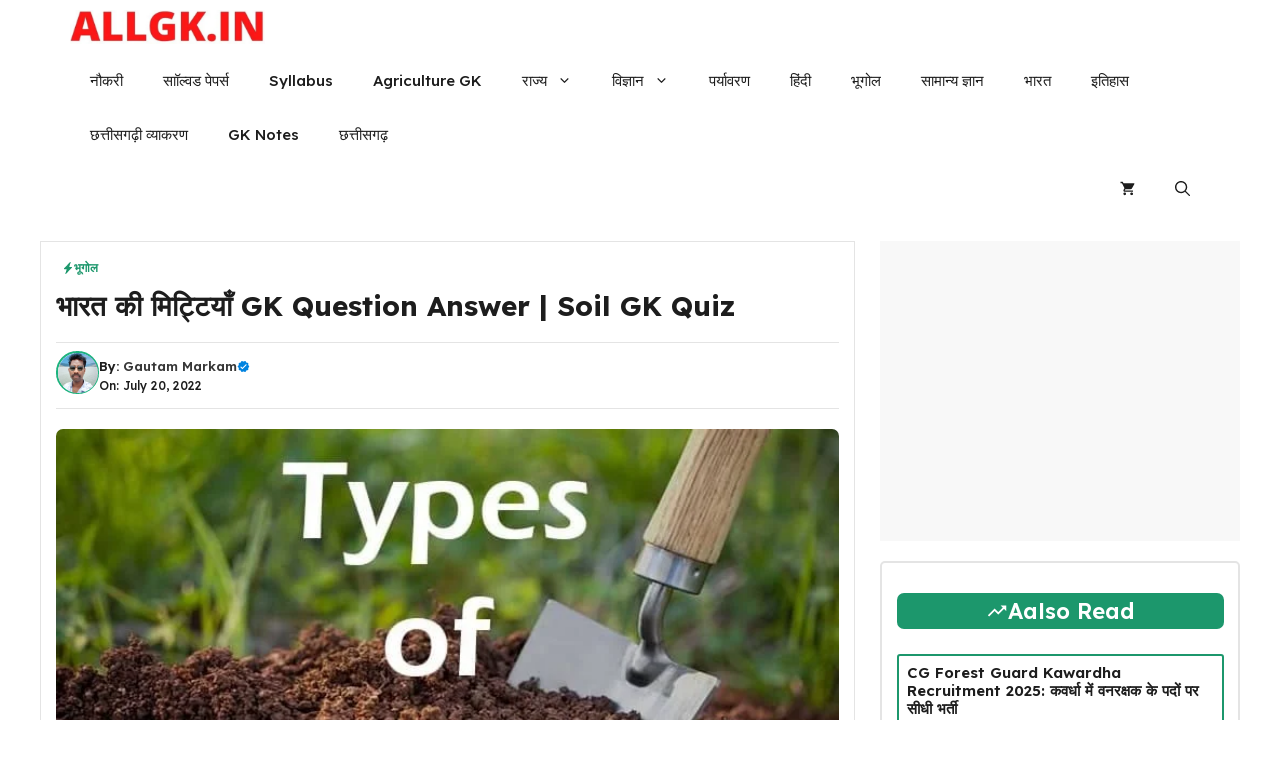

--- FILE ---
content_type: text/html; charset=UTF-8
request_url: https://www.allgk.in/%E0%A4%AE%E0%A5%83%E0%A4%A6%E0%A4%BE-soil/
body_size: 94036
content:
<!DOCTYPE html>
<html lang="en-US">
<head>
	<meta charset="UTF-8">
	<meta name='robots' content='index, follow, max-image-preview:large, max-snippet:-1, max-video-preview:-1' />
	<style>img:is([sizes="auto" i], [sizes^="auto," i]) { contain-intrinsic-size: 3000px 1500px }</style>
	<meta name="viewport" content="width=device-width, initial-scale=1">
	<!-- This site is optimized with the Yoast SEO plugin v26.2 - https://yoast.com/wordpress/plugins/seo/ -->
	<title>भारत की मिट्टियाँ GK Question Answer | Soil GK Quiz</title>
	<meta name="description" content="soil gk question answer भारत में मृदा से सम्बंधित सवाल जवाब SOIL Related Questions Answers, Multiple Choice Questions On Soil, Geography" />
	<link rel="canonical" href="https://www.allgk.in/मृदा-soil/" />
	<meta property="og:locale" content="en_US" />
	<meta property="og:type" content="article" />
	<meta property="og:title" content="भारत की मिट्टियाँ GK Question Answer | Soil GK Quiz" />
	<meta property="og:description" content="soil gk question answer भारत में मृदा से सम्बंधित सवाल जवाब SOIL Related Questions Answers, Multiple Choice Questions On Soil, Geography" />
	<meta property="og:url" content="https://www.allgk.in/मृदा-soil/" />
	<meta property="og:site_name" content="ALLGK" />
	<meta property="article:published_time" content="2018-09-03T03:24:37+00:00" />
	<meta property="article:modified_time" content="2022-07-20T09:13:54+00:00" />
	<meta property="og:image" content="https://www.allgk.in/wp-content/uploads/types-of-soils.jpg" />
	<meta property="og:image:width" content="725" />
	<meta property="og:image:height" content="372" />
	<meta property="og:image:type" content="image/jpeg" />
	<meta name="author" content="Gautam Markam" />
	<meta name="twitter:card" content="summary_large_image" />
	<meta name="twitter:label1" content="Written by" />
	<meta name="twitter:data1" content="Gautam Markam" />
	<meta name="twitter:label2" content="Est. reading time" />
	<meta name="twitter:data2" content="11 minutes" />
	<script type="application/ld+json" class="yoast-schema-graph">{"@context":"https://schema.org","@graph":[{"@type":"Article","@id":"https://www.allgk.in/%e0%a4%ae%e0%a5%83%e0%a4%a6%e0%a4%be-soil/#article","isPartOf":{"@id":"https://www.allgk.in/%e0%a4%ae%e0%a5%83%e0%a4%a6%e0%a4%be-soil/"},"author":{"name":"Gautam Markam","@id":"https://www.allgk.in/#/schema/person/4cd5714c359969fd34f63f421d4ffe5c"},"headline":"भारत की मिट्टियाँ GK Question Answer | Soil GK Quiz","datePublished":"2018-09-03T03:24:37+00:00","dateModified":"2022-07-20T09:13:54+00:00","mainEntityOfPage":{"@id":"https://www.allgk.in/%e0%a4%ae%e0%a5%83%e0%a4%a6%e0%a4%be-soil/"},"wordCount":689,"commentCount":3,"publisher":{"@id":"https://www.allgk.in/#/schema/person/4cd5714c359969fd34f63f421d4ffe5c"},"image":{"@id":"https://www.allgk.in/%e0%a4%ae%e0%a5%83%e0%a4%a6%e0%a4%be-soil/#primaryimage"},"thumbnailUrl":"https://www.allgk.in/wp-content/uploads/types-of-soils.jpg","keywords":["indian geography mcq in hindi","प्रश्नोत्तरी"],"articleSection":["भूगोल"],"inLanguage":"en-US","potentialAction":[{"@type":"CommentAction","name":"Comment","target":["https://www.allgk.in/%e0%a4%ae%e0%a5%83%e0%a4%a6%e0%a4%be-soil/#respond"]}]},{"@type":"WebPage","@id":"https://www.allgk.in/%e0%a4%ae%e0%a5%83%e0%a4%a6%e0%a4%be-soil/","url":"https://www.allgk.in/%e0%a4%ae%e0%a5%83%e0%a4%a6%e0%a4%be-soil/","name":"भारत की मिट्टियाँ GK Question Answer | Soil GK Quiz","isPartOf":{"@id":"https://www.allgk.in/#website"},"primaryImageOfPage":{"@id":"https://www.allgk.in/%e0%a4%ae%e0%a5%83%e0%a4%a6%e0%a4%be-soil/#primaryimage"},"image":{"@id":"https://www.allgk.in/%e0%a4%ae%e0%a5%83%e0%a4%a6%e0%a4%be-soil/#primaryimage"},"thumbnailUrl":"https://www.allgk.in/wp-content/uploads/types-of-soils.jpg","datePublished":"2018-09-03T03:24:37+00:00","dateModified":"2022-07-20T09:13:54+00:00","description":"soil gk question answer भारत में मृदा से सम्बंधित सवाल जवाब SOIL Related Questions Answers, Multiple Choice Questions On Soil, Geography","breadcrumb":{"@id":"https://www.allgk.in/%e0%a4%ae%e0%a5%83%e0%a4%a6%e0%a4%be-soil/#breadcrumb"},"inLanguage":"en-US","potentialAction":[{"@type":"ReadAction","target":["https://www.allgk.in/%e0%a4%ae%e0%a5%83%e0%a4%a6%e0%a4%be-soil/"]}]},{"@type":"ImageObject","inLanguage":"en-US","@id":"https://www.allgk.in/%e0%a4%ae%e0%a5%83%e0%a4%a6%e0%a4%be-soil/#primaryimage","url":"https://www.allgk.in/wp-content/uploads/types-of-soils.jpg","contentUrl":"https://www.allgk.in/wp-content/uploads/types-of-soils.jpg","width":725,"height":372},{"@type":"BreadcrumbList","@id":"https://www.allgk.in/%e0%a4%ae%e0%a5%83%e0%a4%a6%e0%a4%be-soil/#breadcrumb","itemListElement":[{"@type":"ListItem","position":1,"name":"Home","item":"https://www.allgk.in/"},{"@type":"ListItem","position":2,"name":"भूगोल","item":"https://www.allgk.in/geography/"},{"@type":"ListItem","position":3,"name":"भारत की मिट्टियाँ GK Question Answer | Soil GK Quiz"}]},{"@type":"WebSite","@id":"https://www.allgk.in/#website","url":"https://www.allgk.in/","name":"ALLGK","description":"ALLGK - सामान्य ज्ञान, Questions Answers, Quiz, GK &amp; Current Affairs","publisher":{"@id":"https://www.allgk.in/#/schema/person/4cd5714c359969fd34f63f421d4ffe5c"},"potentialAction":[{"@type":"SearchAction","target":{"@type":"EntryPoint","urlTemplate":"https://www.allgk.in/?s={search_term_string}"},"query-input":{"@type":"PropertyValueSpecification","valueRequired":true,"valueName":"search_term_string"}}],"inLanguage":"en-US"},{"@type":["Person","Organization"],"@id":"https://www.allgk.in/#/schema/person/4cd5714c359969fd34f63f421d4ffe5c","name":"Gautam Markam","image":{"@type":"ImageObject","inLanguage":"en-US","@id":"https://www.allgk.in/#/schema/person/image/","url":"https://www.allgk.in/wp-content/uploads/favicon.png","contentUrl":"https://www.allgk.in/wp-content/uploads/favicon.png","width":200,"height":200,"caption":"Gautam Markam"},"logo":{"@id":"https://www.allgk.in/#/schema/person/image/"},"description":"मेरा नाम गौतम है मै कवर्धा से हु मेरा ALLGK कोचिंग क्लास है और मैं एग्जाम की तैयारी ऑनलाइन फ्री में करवाता हु, साथ सरकारी नौकरी और प्राइवेट नौकरी की जानकारी लोगो को देता हु अपने वेबसाइट और टेलीग्राम के माध्यम से","sameAs":["https://allgk.in","kanjoostech"],"url":"https://www.allgk.in/author/gautam/"}]}</script>
	<!-- / Yoast SEO plugin. -->


<link href='https://fonts.gstatic.com' crossorigin rel='preconnect' />
<link href='https://fonts.googleapis.com' crossorigin rel='preconnect' />
<link rel="alternate" type="application/rss+xml" title="ALLGK &raquo; Feed" href="https://www.allgk.in/feed/" />
<link rel="alternate" type="application/rss+xml" title="ALLGK &raquo; Comments Feed" href="https://www.allgk.in/comments/feed/" />
<link rel="alternate" type="application/rss+xml" title="ALLGK &raquo; भारत की मिट्टियाँ GK Question Answer  | Soil GK Quiz Comments Feed" href="https://www.allgk.in/%e0%a4%ae%e0%a5%83%e0%a4%a6%e0%a4%be-soil/feed/" />
<link rel="alternate" type="application/rss+xml" title="ALLGK &raquo; Stories Feed" href="https://www.allgk.in/web-stories/feed/"><link rel='stylesheet' id='wp-block-library-css' href='https://www.allgk.in/wp-includes/css/dist/block-library/style.min.css?ver=6.8.3' media='all' />
<style id='classic-theme-styles-inline-css'>
/*! This file is auto-generated */
.wp-block-button__link{color:#fff;background-color:#32373c;border-radius:9999px;box-shadow:none;text-decoration:none;padding:calc(.667em + 2px) calc(1.333em + 2px);font-size:1.125em}.wp-block-file__button{background:#32373c;color:#fff;text-decoration:none}
</style>
<style id='global-styles-inline-css'>
:root{--wp--preset--aspect-ratio--square: 1;--wp--preset--aspect-ratio--4-3: 4/3;--wp--preset--aspect-ratio--3-4: 3/4;--wp--preset--aspect-ratio--3-2: 3/2;--wp--preset--aspect-ratio--2-3: 2/3;--wp--preset--aspect-ratio--16-9: 16/9;--wp--preset--aspect-ratio--9-16: 9/16;--wp--preset--color--black: #000000;--wp--preset--color--cyan-bluish-gray: #abb8c3;--wp--preset--color--white: #ffffff;--wp--preset--color--pale-pink: #f78da7;--wp--preset--color--vivid-red: #cf2e2e;--wp--preset--color--luminous-vivid-orange: #ff6900;--wp--preset--color--luminous-vivid-amber: #fcb900;--wp--preset--color--light-green-cyan: #7bdcb5;--wp--preset--color--vivid-green-cyan: #00d084;--wp--preset--color--pale-cyan-blue: #8ed1fc;--wp--preset--color--vivid-cyan-blue: #0693e3;--wp--preset--color--vivid-purple: #9b51e0;--wp--preset--color--background: var(--background);--wp--preset--color--background-1: var(--background-1);--wp--preset--color--text-1: var(--text-1);--wp--preset--color--text-2: var(--text-2);--wp--preset--color--link-text: var(--link-text);--wp--preset--color--color-background: var(--color-background);--wp--preset--color--color-background-hover: var(--color-background-hover);--wp--preset--color--border-color: var(--border-color);--wp--preset--gradient--vivid-cyan-blue-to-vivid-purple: linear-gradient(135deg,rgba(6,147,227,1) 0%,rgb(155,81,224) 100%);--wp--preset--gradient--light-green-cyan-to-vivid-green-cyan: linear-gradient(135deg,rgb(122,220,180) 0%,rgb(0,208,130) 100%);--wp--preset--gradient--luminous-vivid-amber-to-luminous-vivid-orange: linear-gradient(135deg,rgba(252,185,0,1) 0%,rgba(255,105,0,1) 100%);--wp--preset--gradient--luminous-vivid-orange-to-vivid-red: linear-gradient(135deg,rgba(255,105,0,1) 0%,rgb(207,46,46) 100%);--wp--preset--gradient--very-light-gray-to-cyan-bluish-gray: linear-gradient(135deg,rgb(238,238,238) 0%,rgb(169,184,195) 100%);--wp--preset--gradient--cool-to-warm-spectrum: linear-gradient(135deg,rgb(74,234,220) 0%,rgb(151,120,209) 20%,rgb(207,42,186) 40%,rgb(238,44,130) 60%,rgb(251,105,98) 80%,rgb(254,248,76) 100%);--wp--preset--gradient--blush-light-purple: linear-gradient(135deg,rgb(255,206,236) 0%,rgb(152,150,240) 100%);--wp--preset--gradient--blush-bordeaux: linear-gradient(135deg,rgb(254,205,165) 0%,rgb(254,45,45) 50%,rgb(107,0,62) 100%);--wp--preset--gradient--luminous-dusk: linear-gradient(135deg,rgb(255,203,112) 0%,rgb(199,81,192) 50%,rgb(65,88,208) 100%);--wp--preset--gradient--pale-ocean: linear-gradient(135deg,rgb(255,245,203) 0%,rgb(182,227,212) 50%,rgb(51,167,181) 100%);--wp--preset--gradient--electric-grass: linear-gradient(135deg,rgb(202,248,128) 0%,rgb(113,206,126) 100%);--wp--preset--gradient--midnight: linear-gradient(135deg,rgb(2,3,129) 0%,rgb(40,116,252) 100%);--wp--preset--font-size--small: 13px;--wp--preset--font-size--medium: 20px;--wp--preset--font-size--large: 36px;--wp--preset--font-size--x-large: 42px;--wp--preset--spacing--20: 0.44rem;--wp--preset--spacing--30: 0.67rem;--wp--preset--spacing--40: 1rem;--wp--preset--spacing--50: 1.5rem;--wp--preset--spacing--60: 2.25rem;--wp--preset--spacing--70: 3.38rem;--wp--preset--spacing--80: 5.06rem;--wp--preset--shadow--natural: 6px 6px 9px rgba(0, 0, 0, 0.2);--wp--preset--shadow--deep: 12px 12px 50px rgba(0, 0, 0, 0.4);--wp--preset--shadow--sharp: 6px 6px 0px rgba(0, 0, 0, 0.2);--wp--preset--shadow--outlined: 6px 6px 0px -3px rgba(255, 255, 255, 1), 6px 6px rgba(0, 0, 0, 1);--wp--preset--shadow--crisp: 6px 6px 0px rgba(0, 0, 0, 1);}:where(.is-layout-flex){gap: 0.5em;}:where(.is-layout-grid){gap: 0.5em;}body .is-layout-flex{display: flex;}.is-layout-flex{flex-wrap: wrap;align-items: center;}.is-layout-flex > :is(*, div){margin: 0;}body .is-layout-grid{display: grid;}.is-layout-grid > :is(*, div){margin: 0;}:where(.wp-block-columns.is-layout-flex){gap: 2em;}:where(.wp-block-columns.is-layout-grid){gap: 2em;}:where(.wp-block-post-template.is-layout-flex){gap: 1.25em;}:where(.wp-block-post-template.is-layout-grid){gap: 1.25em;}.has-black-color{color: var(--wp--preset--color--black) !important;}.has-cyan-bluish-gray-color{color: var(--wp--preset--color--cyan-bluish-gray) !important;}.has-white-color{color: var(--wp--preset--color--white) !important;}.has-pale-pink-color{color: var(--wp--preset--color--pale-pink) !important;}.has-vivid-red-color{color: var(--wp--preset--color--vivid-red) !important;}.has-luminous-vivid-orange-color{color: var(--wp--preset--color--luminous-vivid-orange) !important;}.has-luminous-vivid-amber-color{color: var(--wp--preset--color--luminous-vivid-amber) !important;}.has-light-green-cyan-color{color: var(--wp--preset--color--light-green-cyan) !important;}.has-vivid-green-cyan-color{color: var(--wp--preset--color--vivid-green-cyan) !important;}.has-pale-cyan-blue-color{color: var(--wp--preset--color--pale-cyan-blue) !important;}.has-vivid-cyan-blue-color{color: var(--wp--preset--color--vivid-cyan-blue) !important;}.has-vivid-purple-color{color: var(--wp--preset--color--vivid-purple) !important;}.has-black-background-color{background-color: var(--wp--preset--color--black) !important;}.has-cyan-bluish-gray-background-color{background-color: var(--wp--preset--color--cyan-bluish-gray) !important;}.has-white-background-color{background-color: var(--wp--preset--color--white) !important;}.has-pale-pink-background-color{background-color: var(--wp--preset--color--pale-pink) !important;}.has-vivid-red-background-color{background-color: var(--wp--preset--color--vivid-red) !important;}.has-luminous-vivid-orange-background-color{background-color: var(--wp--preset--color--luminous-vivid-orange) !important;}.has-luminous-vivid-amber-background-color{background-color: var(--wp--preset--color--luminous-vivid-amber) !important;}.has-light-green-cyan-background-color{background-color: var(--wp--preset--color--light-green-cyan) !important;}.has-vivid-green-cyan-background-color{background-color: var(--wp--preset--color--vivid-green-cyan) !important;}.has-pale-cyan-blue-background-color{background-color: var(--wp--preset--color--pale-cyan-blue) !important;}.has-vivid-cyan-blue-background-color{background-color: var(--wp--preset--color--vivid-cyan-blue) !important;}.has-vivid-purple-background-color{background-color: var(--wp--preset--color--vivid-purple) !important;}.has-black-border-color{border-color: var(--wp--preset--color--black) !important;}.has-cyan-bluish-gray-border-color{border-color: var(--wp--preset--color--cyan-bluish-gray) !important;}.has-white-border-color{border-color: var(--wp--preset--color--white) !important;}.has-pale-pink-border-color{border-color: var(--wp--preset--color--pale-pink) !important;}.has-vivid-red-border-color{border-color: var(--wp--preset--color--vivid-red) !important;}.has-luminous-vivid-orange-border-color{border-color: var(--wp--preset--color--luminous-vivid-orange) !important;}.has-luminous-vivid-amber-border-color{border-color: var(--wp--preset--color--luminous-vivid-amber) !important;}.has-light-green-cyan-border-color{border-color: var(--wp--preset--color--light-green-cyan) !important;}.has-vivid-green-cyan-border-color{border-color: var(--wp--preset--color--vivid-green-cyan) !important;}.has-pale-cyan-blue-border-color{border-color: var(--wp--preset--color--pale-cyan-blue) !important;}.has-vivid-cyan-blue-border-color{border-color: var(--wp--preset--color--vivid-cyan-blue) !important;}.has-vivid-purple-border-color{border-color: var(--wp--preset--color--vivid-purple) !important;}.has-vivid-cyan-blue-to-vivid-purple-gradient-background{background: var(--wp--preset--gradient--vivid-cyan-blue-to-vivid-purple) !important;}.has-light-green-cyan-to-vivid-green-cyan-gradient-background{background: var(--wp--preset--gradient--light-green-cyan-to-vivid-green-cyan) !important;}.has-luminous-vivid-amber-to-luminous-vivid-orange-gradient-background{background: var(--wp--preset--gradient--luminous-vivid-amber-to-luminous-vivid-orange) !important;}.has-luminous-vivid-orange-to-vivid-red-gradient-background{background: var(--wp--preset--gradient--luminous-vivid-orange-to-vivid-red) !important;}.has-very-light-gray-to-cyan-bluish-gray-gradient-background{background: var(--wp--preset--gradient--very-light-gray-to-cyan-bluish-gray) !important;}.has-cool-to-warm-spectrum-gradient-background{background: var(--wp--preset--gradient--cool-to-warm-spectrum) !important;}.has-blush-light-purple-gradient-background{background: var(--wp--preset--gradient--blush-light-purple) !important;}.has-blush-bordeaux-gradient-background{background: var(--wp--preset--gradient--blush-bordeaux) !important;}.has-luminous-dusk-gradient-background{background: var(--wp--preset--gradient--luminous-dusk) !important;}.has-pale-ocean-gradient-background{background: var(--wp--preset--gradient--pale-ocean) !important;}.has-electric-grass-gradient-background{background: var(--wp--preset--gradient--electric-grass) !important;}.has-midnight-gradient-background{background: var(--wp--preset--gradient--midnight) !important;}.has-small-font-size{font-size: var(--wp--preset--font-size--small) !important;}.has-medium-font-size{font-size: var(--wp--preset--font-size--medium) !important;}.has-large-font-size{font-size: var(--wp--preset--font-size--large) !important;}.has-x-large-font-size{font-size: var(--wp--preset--font-size--x-large) !important;}
:where(.wp-block-post-template.is-layout-flex){gap: 1.25em;}:where(.wp-block-post-template.is-layout-grid){gap: 1.25em;}
:where(.wp-block-columns.is-layout-flex){gap: 2em;}:where(.wp-block-columns.is-layout-grid){gap: 2em;}
:root :where(.wp-block-pullquote){font-size: 1.5em;line-height: 1.6;}
</style>
<link rel='stylesheet' id='woocommerce-layout-css' href='https://www.allgk.in/wp-content/plugins/woocommerce/assets/css/woocommerce-layout.css?ver=10.3.3' media='all' />
<link rel='stylesheet' id='woocommerce-smallscreen-css' href='https://www.allgk.in/wp-content/plugins/woocommerce/assets/css/woocommerce-smallscreen.css?ver=10.3.3' media='only screen and (max-width: 768px)' />
<link rel='stylesheet' id='woocommerce-general-css' href='https://www.allgk.in/wp-content/plugins/woocommerce/assets/css/woocommerce.css?ver=10.3.3' media='all' />
<style id='woocommerce-inline-inline-css'>
.woocommerce form .form-row .required { visibility: visible; }
</style>
<link rel='stylesheet' id='animate-css' href='https://www.allgk.in/wp-content/plugins/wp-quiz-pro/assets/frontend/css/animate.css?ver=3.6.0' media='all' />
<link rel='stylesheet' id='wp-quiz-css' href='https://www.allgk.in/wp-content/plugins/wp-quiz-pro/assets/frontend/css/wp-quiz.css?ver=2.1.11' media='all' />
<link rel='stylesheet' id='woo-checkout-for-digital-goods-css' href='https://www.allgk.in/wp-content/plugins/woo-checkout-for-digital-goods/public/css/woo-checkout-for-digital-goods-public.css?ver=3.8.3' media='all' />
<link rel='stylesheet' id='brands-styles-css' href='https://www.allgk.in/wp-content/plugins/woocommerce/assets/css/brands.css?ver=10.3.3' media='all' />
<link rel='stylesheet' id='generate-comments-css' href='https://www.allgk.in/wp-content/themes/generatepress/assets/css/components/comments.min.css?ver=3.6.0' media='all' />
<link rel='stylesheet' id='generate-widget-areas-css' href='https://www.allgk.in/wp-content/themes/generatepress/assets/css/components/widget-areas.min.css?ver=3.6.0' media='all' />
<link rel='stylesheet' id='generate-style-css' href='https://www.allgk.in/wp-content/themes/generatepress/assets/css/main.min.css?ver=3.6.0' media='all' />
<style id='generate-style-inline-css'>
.is-right-sidebar{width:30%;}.is-left-sidebar{width:25%;}.site-content .content-area{width:70%;}@media (max-width: 768px){.main-navigation .menu-toggle,.sidebar-nav-mobile:not(#sticky-placeholder){display:block;}.main-navigation ul,.gen-sidebar-nav,.main-navigation:not(.slideout-navigation):not(.toggled) .main-nav > ul,.has-inline-mobile-toggle #site-navigation .inside-navigation > *:not(.navigation-search):not(.main-nav){display:none;}.nav-align-right .inside-navigation,.nav-align-center .inside-navigation{justify-content:space-between;}}
.dynamic-author-image-rounded{border-radius:100%;}.dynamic-featured-image, .dynamic-author-image{vertical-align:middle;}.one-container.blog .dynamic-content-template:not(:last-child), .one-container.archive .dynamic-content-template:not(:last-child){padding-bottom:0px;}.dynamic-entry-excerpt > p:last-child{margin-bottom:0px;}
</style>
<link rel='stylesheet' id='generate-google-fonts-css' href='https://fonts.googleapis.com/css?family=Lexend+Deca%3A100%2C200%2C300%2Cregular%2C500%2C600%2C700%2C800%2C900&#038;display=auto&#038;ver=3.6.0' media='all' />
<link rel='stylesheet' id='generatepress-dynamic-css' href='https://www.allgk.in/wp-content/uploads/generatepress/style.min.css?ver=1761564624' media='all' />
<style id='generateblocks-inline-css'>
:root{--gb-container-width:1200px;}.gb-container .wp-block-image img{vertical-align:middle;}.gb-grid-wrapper .wp-block-image{margin-bottom:0;}.gb-highlight{background:none;}.gb-shape{line-height:0;}.gb-container-link{position:absolute;top:0;right:0;bottom:0;left:0;z-index:99;}.gb-element-dab8ff69{padding-left:0px;padding-right:0px}@media (max-width:1024px){.gb-element-dab8ff69{padding-left:0px;padding-right:0px}}.gb-element-034c937d{border:1px solid var(--border-color);padding:15px}.gb-element-eea55384{align-items:center;column-gap:6px;display:flex;flex-direction:row;justify-content:flex-start;margin-bottom:10px;margin-left:auto;margin-right:auto;max-width:var(--gb-container-width);row-gap:6px}.gb-element-d35c8c35{display:flex;flex-direction:row;justify-content:space-between;margin-bottom:20px;padding-bottom:8px;padding-top:8px;border-top:1px solid var(--border-color);border-bottom:1px solid var(--border-color)}.gb-element-42c53a4b{align-items:center;column-gap:15px;display:flex;flex-direction:row;row-gap:10px}.gb-element-1c23db16{column-gap:6px;margin-bottom:6px;margin-top:6px;row-gap:6px}.gb-element-37b3a325{background-color:#f8f8f8;font-size:11px;margin-bottom:20px;min-height:300px;text-align:center;padding:10px}.gb-element-1fd2fe56{border:1.5px solid var(--border-color);border-radius:5px;padding:30px 15px}@media (max-width:767px){.gb-element-1fd2fe56{padding-left:20px;padding-right:20px}}.gb-element-47527c06{background-color:#2f343c;margin-top:160px;padding-bottom:30px;padding-top:60px}.gb-element-f9b0de41{margin-left:auto;margin-right:auto;max-width:var(--gb-container-width)}.gb-element-0d822299{background-color:var(--background);box-shadow:0px 0px 9px 1px rgba(0,0,0,0.1);margin-bottom:40px;margin-top:-140px;border-radius:15px;padding:40px 30px 30px 30px}.gb-element-76079c4d{column-gap:1em;display:grid;grid-template-columns:repeat(4,minmax(0,1fr));row-gap:1em}@media (max-width:1024px){.gb-element-76079c4d{grid-template-columns:repeat(2,minmax(0,1fr))}}@media (max-width:767px){.gb-element-76079c4d{column-gap:20px;grid-template-columns:1fr;row-gap:20px}}.gb-element-264a1176{border-right-color:var(--border-color);border-top-color:var(--border-color);border-top-left-radius:1.5px;grid-template-columns:repeat(4,minmax(0,1fr));padding-left:15px;border-left:1.5px solid var(--border-color)}@media (max-width:1024px){.gb-element-264a1176{grid-template-columns:repeat(2,minmax(0,1fr))}}.gb-element-2cd6f373{border-right-color:var(--border-color);border-top-color:var(--border-color);border-top-left-radius:1.5px;grid-template-columns:repeat(4,minmax(0,1fr));padding-left:15px;border-left:1.5px solid var(--border-color)}@media (max-width:1024px){.gb-element-2cd6f373{grid-template-columns:repeat(2,minmax(0,1fr))}}.gb-element-8f2d6ac0{padding-left:15px;border-left:1.5px solid var(--border-color)}.gb-element-1dedc98e{align-items:center;display:flex;flex-direction:row;justify-content:space-between;margin-bottom:30px;position:relative;z-index:2}.gb-element-a7a3964e{align-items:center;column-gap:20px;display:flex;flex-direction:row;justify-content:center;margin-bottom:30px;row-gap:10px}@media (max-width:1024px){.gb-element-0a164f13{padding-left:20px;padding-right:20px}}.gb-element-ab09abbb{margin-left:auto;margin-right:auto;max-width:var(--gb-container-width)}.gb-element-b44ddc3f{margin-bottom:25px;border:1.5px solid var(--border-color);border-radius:5px;padding:10px 15px}.gb-element-001e72fe{column-gap:1em;display:grid;grid-template-columns:1fr 3fr;row-gap:1em}@media (max-width:767px){.gb-element-001e72fe{grid-template-columns:1fr}}.gb-element-8a018616{text-align:center}@media (max-width:767px){.gb-element-8a018616{text-align:center}}@media (max-width:767px){.gb-element-c5d1ca09{text-align:center}}@media (max-width:1024px){.gb-element-f8805325{padding-left:20px;padding-right:20px}}.gb-element-b4db0807{margin-left:auto;margin-right:auto;max-width:var(--gb-container-width)}.gb-element-a5b67894{display:flex;flex-wrap:wrap}@media (max-width:1024px){.gb-element-702a8b5f{padding-left:20px;padding-right:20px}}.gb-element-9365a04c{margin-left:auto;margin-right:auto;max-width:var(--gb-container-width)}.gb-element-1b32203d{background-color:#e7f9ff;display:flex;flex-direction:row;justify-content:space-between;margin-bottom:15px;border:1.5px solid var(--border-color);border-radius:5px;padding:8px 20px}.gb-element-1b32203d a{color:var(--background)}.gb-element-1b32203d a:hover{color:var(--background)}.gb-element-37094079{background-color:#e7f9ff;display:flex;flex-direction:row;justify-content:space-between;border:1.5px solid var(--border-color);border-radius:5px;padding:8px 20px}.gb-element-37094079 a{color:var(--background)}.gb-element-37094079 a:hover{color:var(--background)}.gb-text-5d34f45a{align-items:center;color:var(--color-background-hover);column-gap:0.5em;display:inline-flex;font-size:12px;font-weight:600;text-transform:uppercase;border-radius:3px;padding:2px 6px}.gb-text-5d34f45a .gb-shape svg{width:1em;height:1em;fill:currentColor}.gb-text-5d34f45a a{color:var(--color-background-hover)}.gb-text-5d34f45a a:hover{color:var(--color-background-hover)}.gb-text-5f3cc0fa{align-items:center;column-gap:0.5em;display:inline-flex;font-size:13px;font-weight:600;margin-bottom:0px}.gb-text-5f3cc0fa .gb-shape svg{width:1em;height:1em;fill:currentColor;color:#0083e0}.gb-text-5f3cc0fa a{color:var(--text-2)}.gb-text-5f3cc0fa a:hover{color:var(--text-2);margin-bottom:3px}.gb-text-14127097{font-size:12px;font-weight:500;margin-bottom:0px}.gb-text-3b210691{align-items:center;color:var(--text-2);column-gap:0.5em;display:inline-flex;font-size:11px;font-weight:600;margin-bottom:0px;text-transform:uppercase}.gb-text-3b210691 .gb-shape svg{width:1em;height:1em;fill:currentColor}.gb-text-3b210691 a{color:var(--text-2)}.gb-text-3b210691 a:hover{color:var(--text-2)}.gb-text-1746e3f6{align-items:center;background-color:var(--color-background-hover);color:var(--background);column-gap:0.5em;display:flex;justify-content:center;margin-bottom:25px;text-align:center;border-radius:7px;padding:5px 10px}.gb-text-1746e3f6 .gb-shape svg{width:1em;height:1em;fill:currentColor}.gb-text-520373a8{font-size:15px;margin-bottom:6px}.gb-text-520373a8 a{color:var(--text-1)}.gb-text-520373a8 a:hover{color:var(--color-background-hover);transition:all 0.5s ease 0s}@media (max-width:767px){.gb-text-520373a8{font-size:14px}}.gb-text-74c8354b{font-size:15px;margin-bottom:10px;text-transform:uppercase}.gb-text-9d5ba92c{font-size:13px;margin-bottom:0px}.gb-text-06a66672{font-size:15px;margin-bottom:10px;text-transform:uppercase}.gb-text-9dea0ab1{align-items:center;color:#7c7c7c;display:flex;font-size:12px;margin-bottom:6px;text-decoration:none}.gb-text-9dea0ab1:is(:hover,:focus){color:var(--color-background-hover);transition:all 0.5s ease 0s;margin-bottom:6px}.gb-text-ae88cb1f{align-items:center;color:#7c7c7c;display:flex;font-size:12px;margin-bottom:6px;text-decoration:none}.gb-text-ae88cb1f:is(:hover,:focus){color:var(--color-background-hover);transition:all 0.5s ease 0s;margin-bottom:6px}.gb-text-dacab604{align-items:center;color:#7c7c7c;display:flex;font-size:12px;margin-bottom:6px;text-decoration:none}.gb-text-dacab604:is(:hover,:focus){color:var(--color-background-hover);transition:all 0.5s ease 0s;margin-bottom:6px}.gb-text-b37dfc55{align-items:center;color:#7c7c7c;display:flex;font-size:12px;margin-bottom:6px;text-decoration:none}.gb-text-b37dfc55:is(:hover,:focus){color:var(--color-background-hover);transition:all 0.5s ease 0s;margin-bottom:6px}.gb-text-7e5d048b{font-size:15px;margin-bottom:10px;text-transform:uppercase}.gb-text-a3cd3b79{align-items:center;color:#7c7c7c;display:flex;font-size:12px;margin-bottom:6px;text-decoration:none}.gb-text-a3cd3b79:is(:hover,:focus){color:var(--color-background-hover);transition:all 0.5s ease 0s;margin-bottom:6px}.gb-text-5969f3ac{align-items:center;color:#7c7c7c;display:flex;font-size:12px;margin-bottom:6px;text-decoration:none}.gb-text-5969f3ac:is(:hover,:focus){color:var(--color-background-hover);transition:all 0.5s ease 0s;margin-bottom:6px}.gb-text-504d7bb8{align-items:center;color:#7c7c7c;display:flex;font-size:12px;margin-bottom:6px;text-decoration:none}.gb-text-504d7bb8:is(:hover,:focus){color:var(--color-background-hover);transition:all 0.5s ease 0s;margin-bottom:6px}.gb-text-f2be89dc{align-items:center;color:#7c7c7c;display:flex;font-size:12px;margin-bottom:6px;text-decoration:none}.gb-text-f2be89dc:is(:hover,:focus){color:var(--color-background-hover);transition:all 0.5s ease 0s;margin-bottom:6px}.gb-text-8f94ba5b{align-items:center;color:#7c7c7c;display:flex;font-size:12px;margin-bottom:6px;text-decoration:none}.gb-text-8f94ba5b:is(:hover,:focus){color:var(--color-background-hover);transition:all 0.5s ease 0s;margin-bottom:6px}.gb-text-df5deaab{font-size:15px;margin-bottom:10px;text-transform:uppercase}.gb-text-96ea10af{align-items:center;color:#7c7c7c;column-gap:0.5em;display:inline-flex;font-size:13px;margin-bottom:6px;text-decoration:none}.gb-text-96ea10af .gb-shape svg{width:1em;height:1em;fill:currentColor}.gb-text-115abdd9{align-items:center;color:#7c7c7c;column-gap:0.5em;display:inline-flex;font-size:13px;margin-bottom:6px;text-decoration:none}.gb-text-115abdd9 .gb-shape svg{width:1em;height:1em;fill:currentColor}.gb-text-06c815b1{align-items:center;color:#7c7c7c;column-gap:0.5em;display:inline-flex;font-size:13px;margin-bottom:6px;text-decoration:none}.gb-text-06c815b1:is(:hover,:focus){color:#7c7c7c}.gb-text-06c815b1 .gb-shape svg{width:1em;height:1em;fill:currentColor}.gb-text-e5a6fd8a{align-items:center;background-color:rgba(226,226,226,0.93);color:#ffffff;column-gap:0.5em;display:inline-flex;text-decoration:none;border-radius:20px;padding:8px}.gb-text-e5a6fd8a:is(:hover,:focus){background-color:rgba(226,226,226,0.93);color:#ffffff}.gb-text-e5a6fd8a .gb-shape svg{width:1.5em;height:1.5em;fill:currentColor;color:#30353d}.gb-text-8fe382be{align-items:center;background-color:rgba(226,226,226,0.93);color:#ffffff;column-gap:0.5em;display:inline-flex;text-decoration:none;border-radius:20px;padding:8px}.gb-text-8fe382be:is(:hover,:focus){background-color:rgba(226,226,226,0.93);color:#ffffff}.gb-text-8fe382be .gb-shape svg{width:1.5em;height:1.5em;fill:currentColor;color:#30353d}.gb-text-04a41ea9{align-items:center;background-color:rgba(226,226,226,0.93);color:#ffffff;column-gap:0.5em;display:inline-flex;text-decoration:none;border-radius:20px;padding:8px}.gb-text-04a41ea9:is(:hover,:focus){background-color:rgba(226,226,226,0.93);color:#ffffff}.gb-text-04a41ea9 .gb-shape svg{width:1.5em;height:1.5em;fill:currentColor;color:#30353d}.gb-text-99c82716{align-items:center;background-color:rgba(226,226,226,0.93);color:#ffffff;column-gap:0.5em;display:inline-flex;text-decoration:none;border-radius:20px;padding:8px}.gb-text-99c82716:is(:hover,:focus){background-color:rgba(226,226,226,0.93);color:#ffffff}.gb-text-99c82716 .gb-shape svg{width:1.5em;height:1.5em;fill:currentColor;color:#30353d}.gb-text-02b93b5c{align-items:center;background-color:rgba(226,226,226,0.93);color:#ffffff;column-gap:0.5em;display:inline-flex;text-decoration:none;border-radius:20px;padding:8px}.gb-text-02b93b5c:is(:hover,:focus){background-color:rgba(226,226,226,0.93);color:#ffffff}.gb-text-02b93b5c .gb-shape svg{width:1.5em;height:1.5em;fill:currentColor;color:#30353d}.gb-text-549f7a26{color:#808080;font-size:13px;font-weight:500;margin-bottom:0px;text-align:center}.gb-text-37ee8e9b{align-items:center;column-gap:0.5em;display:inline-flex;font-size:22px;margin-bottom:8px}.gb-text-37ee8e9b .gb-shape svg{width:1em;height:1em;fill:currentColor;color:#008dff}.gb-text-37ee8e9b a{color:var(--text-2)}.gb-text-37ee8e9b a:hover{color:var(--text-2)}.gb-text-7a558f69{margin-bottom:0px}.gb-text-c67f1a35{background-color:var(--color-background-hover);color:var(--background);margin-bottom:20px;padding-bottom:6px;padding-top:6px;text-align:center;border-radius:5px}.gb-text-584fce5e{align-items:center;color:var(--text-1);column-gap:0.5em;display:inline-flex;font-size:20px;margin-bottom:15px;transition:all 0.3s ease 0s}.gb-text-584fce5e .gb-shape svg{width:1em;height:1em;fill:currentColor}.gb-text-584fce5e a{color:var(--text-1)}.gb-text-584fce5e a:hover{color:var(--color-background-hover);transition:all 0.5s ease 0s}.gb-text-e0f8fd4f{align-items:center;column-gap:0.5em;display:inline-flex;font-size:12px;font-weight:500;padding-right:8px}.gb-text-e0f8fd4f .gb-shape svg{width:1em;height:1em;fill:currentColor;color:var(--color-background)}@media (max-width:1024px){.gb-text-e0f8fd4f{font-size:11px;margin-bottom:5px}}@media (max-width:767px){.gb-text-e0f8fd4f{font-size:11px;margin-bottom:5px}}.gb-text-bd3ba402{align-items:center;color:var(--text-2);column-gap:0.5em;display:inline-flex;font-size:12px;font-weight:500}.gb-text-bd3ba402 .gb-shape svg{width:1em;height:1em;fill:currentColor;color:var(--color-background)}@media (max-width:1024px){.gb-text-bd3ba402{font-size:11px;margin-bottom:5px}}@media (max-width:767px){.gb-text-bd3ba402{font-size:11px}}.gb-text-357ed4b7{align-items:center;background-color:var(--background);color:var(--color-background-hover);column-gap:0.5em;display:flex;font-size:12px;font-weight:500;justify-content:center;margin-top:15px;text-decoration:none;border:1.5px solid var(--color-background-hover);border-radius:50px;padding:8px 15px}.gb-text-357ed4b7:is(:hover,:focus){background-color:var(--color-background-hover);color:var(--background);border:1.5px solid var(--color-background-hover);border-radius:50px}.gb-text-357ed4b7:is(:hover,:focus) .gb-shape svg{transition:all 0.5s ease 0s;transform:translate3d(5px,0px,0px)}.gb-text-357ed4b7 .gb-shape svg{width:1em;height:1em;fill:currentColor}.gb-text-ce92237a{align-items:center;column-gap:0.5em;display:inline-flex;font-size:18px;font-weight:500;margin-bottom:0px}.gb-text-ce92237a .gb-shape svg{width:1em;height:1em;fill:currentColor;color:#2cb641}@media (max-width:767px){.gb-text-ce92237a{font-size:16px}}.gb-text-b6706fab{align-items:center;background-color:#2cb641;color:#ffffff;display:inline-flex;font-size:13px;text-decoration:none;border-radius:5px;padding:7px 20px}.gb-text-b6706fab:is(:hover,:focus){background-color:#259736;color:#ffffff}@media (max-width:767px){.gb-text-b6706fab{font-size:13px;padding:6px 15px}}.gb-text-a25ebeb5{align-items:center;column-gap:0.5em;display:inline-flex;font-size:18px;font-weight:500;margin-bottom:0px}.gb-text-a25ebeb5 .gb-shape svg{width:1em;height:1em;fill:currentColor;color:#34aae2}@media (max-width:767px){.gb-text-a25ebeb5{font-size:14px}}.gb-text-16094b88{align-items:center;background-color:#34aae2;color:#ffffff;display:inline-flex;font-size:13px;text-decoration:none;border-radius:5px;padding:7px 20px}.gb-text-16094b88:is(:hover,:focus){background-color:#34aae2;color:#ffffff}@media (max-width:767px){.gb-text-16094b88{font-size:13px;padding:6px 15px}}.gb-media-36a52d28{height:auto;max-width:100%;object-fit:cover;width:40;border:1.5px solid var(--color-background);border-radius:25px}.gb-media-c254cd61{height:auto;margin-bottom:20px;max-width:100%;object-fit:cover;width:100%;border-radius:7px}.gb-media-152df7b8{height:120px;max-width:100%;object-fit:cover;width:120;border:2px solid var(--color-background-hover);border-radius:90px}.gb-looper-c0e13f8e{column-gap:15px;display:grid;grid-template-columns:1fr;row-gap:15px}.gb-looper-b5d8a1d4{column-gap:20px;display:grid;grid-template-columns:repeat(2,minmax(0,1fr));row-gap:20px}@media (max-width:767px){.gb-looper-b5d8a1d4{grid-template-columns:1fr}}.gb-loop-item-b4e5f827{border:2px solid var(--color-background-hover);border-radius:3px;padding:8px}.gb-loop-item-b4e5f827:hover{box-shadow:5px 5px 7px 0px rgba(0,0,0,0.1);transition:all 0.5s ease 0s;transform:translate3d(0px,-3px,0px)}.gb-loop-item-f23cbc2c{display:inline-block;grid-auto-flow:column;border:1.5px dashed var(--color-background-hover);border-radius:5px;padding:15px}
</style>
<link rel='stylesheet' id='generate-blog-images-css' href='https://www.allgk.in/wp-content/plugins/gp-premium/blog/functions/css/featured-images.min.css?ver=2.5.2' media='all' />
<link rel='stylesheet' id='generate-offside-css' href='https://www.allgk.in/wp-content/plugins/gp-premium/menu-plus/functions/css/offside.min.css?ver=2.5.2' media='all' />
<style id='generate-offside-inline-css'>
:root{--gp-slideout-width:265px;}.slideout-navigation.main-navigation{background-color:var(--background);}.slideout-navigation.main-navigation .main-nav ul li a{color:var(--text-1);}.slideout-navigation.main-navigation ul ul{background-color:rgba(0,0,0,0);}.slideout-navigation.main-navigation .main-nav ul ul li a{color:var(--text-1);}.slideout-navigation.main-navigation .main-nav ul li:not([class*="current-menu-"]):hover > a, .slideout-navigation.main-navigation .main-nav ul li:not([class*="current-menu-"]):focus > a, .slideout-navigation.main-navigation .main-nav ul li.sfHover:not([class*="current-menu-"]) > a{background-color:rgba(0,0,0,0);}.slideout-navigation.main-navigation .main-nav ul ul li:not([class*="current-menu-"]):hover > a, .slideout-navigation.main-navigation .main-nav ul ul li:not([class*="current-menu-"]):focus > a, .slideout-navigation.main-navigation .main-nav ul ul li.sfHover:not([class*="current-menu-"]) > a{background-color:rgba(0,0,0,0);}.slideout-navigation.main-navigation .main-nav ul li[class*="current-menu-"] > a{background-color:rgba(0,0,0,0);}.slideout-navigation.main-navigation .main-nav ul ul li[class*="current-menu-"] > a{background-color:rgba(0,0,0,0);}.slideout-navigation, .slideout-navigation a{color:var(--text-1);}.slideout-navigation button.slideout-exit{color:var(--text-1);padding-left:20px;padding-right:20px;}.slide-opened nav.toggled .menu-toggle:before{display:none;}@media (max-width: 768px){.menu-bar-item.slideout-toggle{display:none;}}
</style>
<link rel='stylesheet' id='generate-navigation-branding-css' href='https://www.allgk.in/wp-content/plugins/gp-premium/menu-plus/functions/css/navigation-branding-flex.min.css?ver=2.5.2' media='all' />
<style id='generate-navigation-branding-inline-css'>
.main-navigation.has-branding .inside-navigation.grid-container, .main-navigation.has-branding.grid-container .inside-navigation:not(.grid-container){padding:0px 30px 0px 30px;}.main-navigation.has-branding:not(.grid-container) .inside-navigation:not(.grid-container) .navigation-branding{margin-left:10px;}.navigation-branding img, .site-logo.mobile-header-logo img{height:54px;width:auto;}.navigation-branding .main-title{line-height:54px;}@media (max-width: 768px){.main-navigation.has-branding.nav-align-center .menu-bar-items, .main-navigation.has-sticky-branding.navigation-stick.nav-align-center .menu-bar-items{margin-left:auto;}.navigation-branding{margin-right:auto;margin-left:10px;}.navigation-branding .main-title, .mobile-header-navigation .site-logo{margin-left:10px;}.main-navigation.has-branding .inside-navigation.grid-container{padding:0px;}}
</style>
<link rel='stylesheet' id='generate-woocommerce-css' href='https://www.allgk.in/wp-content/plugins/gp-premium/woocommerce/functions/css/woocommerce.min.css?ver=2.5.2' media='all' />
<style id='generate-woocommerce-inline-css'>
.woocommerce #respond input#submit, .woocommerce a.button, .woocommerce button.button, .woocommerce input.button, .wc-block-components-button{color:#ffffff;background-color:var(--color-background);text-decoration:none;font-size:15px;}.woocommerce #respond input#submit:hover, .woocommerce a.button:hover, .woocommerce button.button:hover, .woocommerce input.button:hover, .wc-block-components-button:hover{color:#ffffff;background-color:var(--color-background-hover);}.woocommerce #respond input#submit.alt, .woocommerce a.button.alt, .woocommerce button.button.alt, .woocommerce input.button.alt, .woocommerce #respond input#submit.alt.disabled, .woocommerce #respond input#submit.alt.disabled:hover, .woocommerce #respond input#submit.alt:disabled, .woocommerce #respond input#submit.alt:disabled:hover, .woocommerce #respond input#submit.alt:disabled[disabled], .woocommerce #respond input#submit.alt:disabled[disabled]:hover, .woocommerce a.button.alt.disabled, .woocommerce a.button.alt.disabled:hover, .woocommerce a.button.alt:disabled, .woocommerce a.button.alt:disabled:hover, .woocommerce a.button.alt:disabled[disabled], .woocommerce a.button.alt:disabled[disabled]:hover, .woocommerce button.button.alt.disabled, .woocommerce button.button.alt.disabled:hover, .woocommerce button.button.alt:disabled, .woocommerce button.button.alt:disabled:hover, .woocommerce button.button.alt:disabled[disabled], .woocommerce button.button.alt:disabled[disabled]:hover, .woocommerce input.button.alt.disabled, .woocommerce input.button.alt.disabled:hover, .woocommerce input.button.alt:disabled, .woocommerce input.button.alt:disabled:hover, .woocommerce input.button.alt:disabled[disabled], .woocommerce input.button.alt:disabled[disabled]:hover{color:#ffffff;background-color:#1e73be;}.woocommerce #respond input#submit.alt:hover, .woocommerce a.button.alt:hover, .woocommerce button.button.alt:hover, .woocommerce input.button.alt:hover{color:#ffffff;background-color:#377fbf;}button.wc-block-components-panel__button{font-size:inherit;}.woocommerce .star-rating span:before, .woocommerce p.stars:hover a::before{color:#ffa200;}.woocommerce span.onsale{background-color:#222222;color:#ffffff;}.woocommerce ul.products li.product .price, .woocommerce div.product p.price{color:#222222;}.woocommerce div.product .woocommerce-tabs ul.tabs li a{color:#222222;}.woocommerce div.product .woocommerce-tabs ul.tabs li a:hover, .woocommerce div.product .woocommerce-tabs ul.tabs li.active a{color:#1e73be;}.woocommerce-message{background-color:#0b9444;color:#ffffff;}div.woocommerce-message a.button, div.woocommerce-message a.button:focus, div.woocommerce-message a.button:hover, div.woocommerce-message a, div.woocommerce-message a:focus, div.woocommerce-message a:hover{color:#ffffff;}.woocommerce-info{background-color:#1e73be;color:#ffffff;}div.woocommerce-info a.button, div.woocommerce-info a.button:focus, div.woocommerce-info a.button:hover, div.woocommerce-info a, div.woocommerce-info a:focus, div.woocommerce-info a:hover{color:#ffffff;}.woocommerce-error{background-color:#e8626d;color:#ffffff;}div.woocommerce-error a.button, div.woocommerce-error a.button:focus, div.woocommerce-error a.button:hover, div.woocommerce-error a, div.woocommerce-error a:focus, div.woocommerce-error a:hover{color:#ffffff;}.woocommerce-product-details__short-description{color:var(--text-2);}#wc-mini-cart{background-color:#ffffff;color:#000000;}#wc-mini-cart a:not(.button), #wc-mini-cart a.remove{color:#000000;}#wc-mini-cart .button{color:#ffffff;}#wc-mini-cart .button:hover, #wc-mini-cart .button:focus, #wc-mini-cart .button:active{color:#ffffff;}.woocommerce #content div.product div.images, .woocommerce div.product div.images, .woocommerce-page #content div.product div.images, .woocommerce-page div.product div.images{width:50%;}.add-to-cart-panel{background-color:#ffffff;color:#000000;}.add-to-cart-panel a:not(.button){color:#000000;}.woocommerce .widget_price_filter .price_slider_wrapper .ui-widget-content{background-color:#dddddd;}.woocommerce .widget_price_filter .ui-slider .ui-slider-range, .woocommerce .widget_price_filter .ui-slider .ui-slider-handle{background-color:#666666;}.woocommerce-MyAccount-navigation li.is-active a:after, a.button.wc-forward:after{display:none;}#payment .payment_methods>.wc_payment_method>label:before{font-family:WooCommerce;content:"\e039";}#payment .payment_methods li.wc_payment_method>input[type=radio]:first-child:checked+label:before{content:"\e03c";}.woocommerce-ordering:after{font-family:WooCommerce;content:"\e00f";}.wc-columns-container .products, .woocommerce .related ul.products, .woocommerce .up-sells ul.products{grid-gap:50px;}@media (max-width: 1024px){.woocommerce .wc-columns-container.wc-tablet-columns-2 .products{-ms-grid-columns:(1fr)[2];grid-template-columns:repeat(2, 1fr);}.wc-related-upsell-tablet-columns-2 .related ul.products, .wc-related-upsell-tablet-columns-2 .up-sells ul.products{-ms-grid-columns:(1fr)[2];grid-template-columns:repeat(2, 1fr);}}@media (max-width:768px){.add-to-cart-panel .continue-shopping{background-color:#ffffff;}.woocommerce #content div.product div.images,.woocommerce div.product div.images,.woocommerce-page #content div.product div.images,.woocommerce-page div.product div.images{width:100%;}}@media (max-width: 768px){nav.toggled .main-nav li.wc-menu-item{display:none !important;}.mobile-bar-items.wc-mobile-cart-items{z-index:1;}}
</style>
<link rel='stylesheet' id='generate-woocommerce-mobile-css' href='https://www.allgk.in/wp-content/plugins/gp-premium/woocommerce/functions/css/woocommerce-mobile.min.css?ver=2.5.2' media='(max-width:768px)' />
<script src="https://www.allgk.in/wp-includes/js/jquery/jquery.min.js?ver=3.7.1" id="jquery-core-js"></script>
<script src="https://www.allgk.in/wp-includes/js/jquery/jquery-migrate.min.js?ver=3.4.1" id="jquery-migrate-js"></script>
<script src="https://www.allgk.in/wp-content/plugins/woocommerce/assets/js/jquery-blockui/jquery.blockUI.min.js?ver=2.7.0-wc.10.3.3" id="wc-jquery-blockui-js" defer data-wp-strategy="defer"></script>
<script id="wc-add-to-cart-js-extra">
var wc_add_to_cart_params = {"ajax_url":"\/wp-admin\/admin-ajax.php","wc_ajax_url":"\/?wc-ajax=%%endpoint%%","i18n_view_cart":"View cart","cart_url":"https:\/\/www.allgk.in\/cart\/","is_cart":"","cart_redirect_after_add":"no"};
</script>
<script src="https://www.allgk.in/wp-content/plugins/woocommerce/assets/js/frontend/add-to-cart.min.js?ver=10.3.3" id="wc-add-to-cart-js" defer data-wp-strategy="defer"></script>
<script src="https://www.allgk.in/wp-content/plugins/woocommerce/assets/js/js-cookie/js.cookie.min.js?ver=2.1.4-wc.10.3.3" id="wc-js-cookie-js" defer data-wp-strategy="defer"></script>
<script id="woocommerce-js-extra">
var woocommerce_params = {"ajax_url":"\/wp-admin\/admin-ajax.php","wc_ajax_url":"\/?wc-ajax=%%endpoint%%","i18n_password_show":"Show password","i18n_password_hide":"Hide password"};
</script>
<script src="https://www.allgk.in/wp-content/plugins/woocommerce/assets/js/frontend/woocommerce.min.js?ver=10.3.3" id="woocommerce-js" defer data-wp-strategy="defer"></script>
<script src="https://www.allgk.in/wp-content/plugins/woo-checkout-for-digital-goods/public/js/woo-checkout-for-digital-goods-public.js?ver=3.8.3" id="woo-checkout-for-digital-goods-js"></script>
<link rel="https://api.w.org/" href="https://www.allgk.in/wp-json/" /><link rel="alternate" title="JSON" type="application/json" href="https://www.allgk.in/wp-json/wp/v2/posts/226" /><link rel="alternate" title="oEmbed (JSON)" type="application/json+oembed" href="https://www.allgk.in/wp-json/oembed/1.0/embed?url=https%3A%2F%2Fwww.allgk.in%2F%25e0%25a4%25ae%25e0%25a5%2583%25e0%25a4%25a6%25e0%25a4%25be-soil%2F" />
<link rel="alternate" title="oEmbed (XML)" type="text/xml+oembed" href="https://www.allgk.in/wp-json/oembed/1.0/embed?url=https%3A%2F%2Fwww.allgk.in%2F%25e0%25a4%25ae%25e0%25a5%2583%25e0%25a4%25a6%25e0%25a4%25be-soil%2F&#038;format=xml" />
<link rel="pingback" href="https://www.allgk.in/xmlrpc.php">
	<noscript><style>.woocommerce-product-gallery{ opacity: 1 !important; }</style></noscript>
	<link rel="icon" href="https://www.allgk.in/wp-content/uploads/favicon-100x100.png" sizes="32x32" />
<link rel="icon" href="https://www.allgk.in/wp-content/uploads/favicon.png" sizes="192x192" />
<link rel="apple-touch-icon" href="https://www.allgk.in/wp-content/uploads/favicon.png" />
<meta name="msapplication-TileImage" content="https://www.allgk.in/wp-content/uploads/favicon.png" />
		<style id="wp-custom-css">
			.footer-bar .widget ul li {
    display: inline-block;
    margin: 0 10px;
}
.entry-title a {
    font-weight: bold;
}
.wpsp-related-posts1 {
    background-color: #fff;
    padding: 15px 20px 50px 20px;
    margin-top: 20px;
    -webkit-box-sizing: border-box;
    box-sizing: border-box;
    box-shadow: rgba(23, 43, 99, .14) 0 7px 28px !important;
    counter-reset: wplogout-list;
}

#wpsp-26997 p{
    counter-increment: wplogout-list;
    margin-bottom: -25px;
}

#wpsp-26997 p:before { 
    content: counter(wplogout-list) ". ";
    color: #1b78e2;
}
.CodeWP-ContentCard {
margin-bottom: 20px;
position: relative;
border: 2px solid transparent;
border-radius: 5px;
background: #f0f8fff2;
display: flex;
align-items: center;
padding: 7px;
justify-content: space-between;
overflow: hidden;
}.CodeWP-BlueHighlight .CodeWP-ActionButton{
text-decoration: none !important;
}.CodeWP-GreenHighlight {
animation: CodeWP-GreenBorderAnimation 1s infinite;
}.CodeWP-BlueHighlight {
animation: CodeWP-BlueBorderAnimation 1s infinite;
}@keyframes CodeWP-GreenBorderAnimation {
0% {
border-color: transparent;
}50% {
border-color: #25d366;
}100% {
border-color: transparent;
}
}@keyframes CodeWP-BlueBorderAnimation {
0% {
border-color: transparent;
}50% {
border-color: #0086ce;
}100% {
border-color: transparent;
}
}.CodeWP-ActionButton {
display: inline-flex;
align-items: center;
justify-content: center;
font-size: 1rem;
font-weight: bold;
padding: 5px 20px;
border-radius: 3px;
flex-shrink: 0;
transition: all 0.3s ease-in-out;
color: white !important;
}.CodeWP-GreenHighlight .CodeWP-ActionButton {
background: #25d366;
}.CodeWP-BlueHighlight .CodeWP-ActionButton {
background: #0086ce;
}.CodeWP-ActionButton:hover {
transform: scale(1.05);
}

.author-box {
	padding: 3%;
	padding-bottom: 10px;
	margin-top: 30px;
	font-size: 0.9em;
	background-color: #fff;
	display: -webkit-box;
	display: -ms-flexbox;
	display: flex;
	-webkit-box-align: center;
	-ms-flex-align: center;
	align-items: center;
        box-shadow: 0 9px 28px rgba(0,0,0,0.30), 0 15px 12px rgba(0,0,0,0.22);
}
.author-box .avatar {
	width: 250px;
	height: auto;
	border-radius: 100%;
	margin-right: 30px;
}
h5.author-title {
	margin-bottom: 0.1em;
	font-weight: 600;
}
.author-description {
	line-height: 1.6em
}
.author-links a {
	margin-top: -1.5em;
	font-size: 2em;
	line-height: 2em;
	float: left;
}
@media (max-width: 768px) {
	.author-box {
		padding: 20px;
		padding-bottom: 25px;
		margin-top: 60px;
		flex-direction: column;
		text-align: center;
	}
	.author-box .avatar {
		margin-right: 0;
		width: 100%;
		margin-top: -25px;
	}
	.author-box .avatar img {
		max-width: 100px;
	}
	.author-links a {
		float: none;
		align-self: center;
	}
	.author-description {
		margin-bottom: -0.1em;
	}
}

#reply-title.comment-reply-title {
    color: #000 !important;
    display: block !important;
}
		</style>
		<script async src="https://pagead2.googlesyndication.com/pagead/js/adsbygoogle.js?client=ca-pub-4399292594524652"
     crossorigin="anonymous"></script>
<script async src="https://pagead2.googlesyndication.com/pagead/js/adsbygoogle.js?client=ca-pub-1262597098910890"
     crossorigin="anonymous"></script></head>

<body class="wp-singular post-template-default single single-post postid-226 single-format-standard wp-custom-logo wp-embed-responsive wp-theme-generatepress theme-generatepress post-image-above-header post-image-aligned-center slideout-enabled slideout-mobile sticky-menu-no-transition sticky-enabled both-sticky-menu woocommerce-no-js right-sidebar nav-below-header separate-containers header-aligned-left dropdown-hover featured-image-active" itemtype="https://schema.org/Blog" itemscope>
	<a class="screen-reader-text skip-link" href="#content" title="Skip to content">Skip to content</a>		<nav class="auto-hide-sticky has-branding wc-menu-cart-activated main-navigation nav-align-right has-menu-bar-items sub-menu-right" id="site-navigation" aria-label="Primary"  itemtype="https://schema.org/SiteNavigationElement" itemscope>
			<div class="inside-navigation grid-container">
				<div class="navigation-branding"><div class="site-logo">
						<a href="https://www.allgk.in/" title="ALLGK" rel="home">
							<img  class="header-image is-logo-image" alt="ALLGK" src="https://www.allgk.in/wp-content/uploads/cropped-ALLGK-1-2.jpg" title="ALLGK" width="534" height="93" />
						</a>
					</div></div>				<button class="menu-toggle" aria-controls="generate-slideout-menu" aria-expanded="false">
					<span class="gp-icon icon-menu-bars"><svg viewBox="0 0 512 512" aria-hidden="true" xmlns="http://www.w3.org/2000/svg" width="1em" height="1em"><path d="M0 96c0-13.255 10.745-24 24-24h464c13.255 0 24 10.745 24 24s-10.745 24-24 24H24c-13.255 0-24-10.745-24-24zm0 160c0-13.255 10.745-24 24-24h464c13.255 0 24 10.745 24 24s-10.745 24-24 24H24c-13.255 0-24-10.745-24-24zm0 160c0-13.255 10.745-24 24-24h464c13.255 0 24 10.745 24 24s-10.745 24-24 24H24c-13.255 0-24-10.745-24-24z" /></svg><svg viewBox="0 0 512 512" aria-hidden="true" xmlns="http://www.w3.org/2000/svg" width="1em" height="1em"><path d="M71.029 71.029c9.373-9.372 24.569-9.372 33.942 0L256 222.059l151.029-151.03c9.373-9.372 24.569-9.372 33.942 0 9.372 9.373 9.372 24.569 0 33.942L289.941 256l151.03 151.029c9.372 9.373 9.372 24.569 0 33.942-9.373 9.372-24.569 9.372-33.942 0L256 289.941l-151.029 151.03c-9.373 9.372-24.569 9.372-33.942 0-9.372-9.373-9.372-24.569 0-33.942L222.059 256 71.029 104.971c-9.372-9.373-9.372-24.569 0-33.942z" /></svg></span><span class="mobile-menu">MENU</span>				</button>
				<div id="primary-menu" class="main-nav"><ul id="menu-main-menu" class=" menu sf-menu"><li id="menu-item-30055" class="menu-item menu-item-type-taxonomy menu-item-object-category menu-item-30055"><a href="https://www.allgk.in/govt-jobs/">नौकरी</a></li>
<li id="menu-item-30574" class="menu-item menu-item-type-taxonomy menu-item-object-category menu-item-30574"><a href="https://www.allgk.in/solved-papers/">साॉल्वड पेपर्स</a></li>
<li id="menu-item-30575" class="menu-item menu-item-type-taxonomy menu-item-object-category menu-item-30575"><a href="https://www.allgk.in/syllabus-pdf-download-in-hindi/">Syllabus</a></li>
<li id="menu-item-11679" class="menu-item menu-item-type-taxonomy menu-item-object-category menu-item-11679"><a href="https://www.allgk.in/agriculture-gk/">Agriculture GK</a></li>
<li id="menu-item-6016" class="menu-item menu-item-type-custom menu-item-object-custom menu-item-has-children menu-item-6016"><a href="#">राज्य<span role="presentation" class="dropdown-menu-toggle"><span class="gp-icon icon-arrow"><svg viewBox="0 0 330 512" aria-hidden="true" xmlns="http://www.w3.org/2000/svg" width="1em" height="1em"><path d="M305.913 197.085c0 2.266-1.133 4.815-2.833 6.514L171.087 335.593c-1.7 1.7-4.249 2.832-6.515 2.832s-4.815-1.133-6.515-2.832L26.064 203.599c-1.7-1.7-2.832-4.248-2.832-6.514s1.132-4.816 2.832-6.515l14.162-14.163c1.7-1.699 3.966-2.832 6.515-2.832 2.266 0 4.815 1.133 6.515 2.832l111.316 111.317 111.316-111.317c1.7-1.699 4.249-2.832 6.515-2.832s4.815 1.133 6.515 2.832l14.162 14.163c1.7 1.7 2.833 4.249 2.833 6.515z" /></svg></span></span></a>
<ul class="sub-menu">
	<li id="menu-item-1849" class="menu-item menu-item-type-taxonomy menu-item-object-category menu-item-1849"><a href="https://www.allgk.in/madhya-pradesh/">मध्य प्रदेश</a></li>
	<li id="menu-item-1848" class="menu-item menu-item-type-taxonomy menu-item-object-category menu-item-1848"><a href="https://www.allgk.in/uttarakhand/">उत्तराखंड</a></li>
	<li id="menu-item-4075" class="menu-item menu-item-type-taxonomy menu-item-object-category menu-item-4075"><a href="https://www.allgk.in/rajasthan-gk/">राजस्थान</a></li>
	<li id="menu-item-4283" class="menu-item menu-item-type-taxonomy menu-item-object-category menu-item-4283"><a href="https://www.allgk.in/jharkhand-gk/">झारखण्ड</a></li>
	<li id="menu-item-6011" class="menu-item menu-item-type-taxonomy menu-item-object-category menu-item-6011"><a href="https://www.allgk.in/bihar/">बिहार</a></li>
	<li id="menu-item-6015" class="menu-item menu-item-type-taxonomy menu-item-object-category menu-item-6015"><a href="https://www.allgk.in/haryana/">हरियाणा</a></li>
	<li id="menu-item-8204" class="menu-item menu-item-type-taxonomy menu-item-object-category menu-item-8204"><a href="https://www.allgk.in/uttar-pradesh-general-knowledge-questions-and-answers-in-hindi/">उत्तर प्रदेश जीके</a></li>
	<li id="menu-item-9672" class="menu-item menu-item-type-taxonomy menu-item-object-category menu-item-9672"><a href="https://www.allgk.in/himachal-pradesh-general-knowledge-questions-answers/">हिमाचल प्रदेश</a></li>
</ul>
</li>
<li id="menu-item-30" class="menu-item menu-item-type-taxonomy menu-item-object-category menu-item-has-children menu-item-30"><a href="https://www.allgk.in/science/">विज्ञान<span role="presentation" class="dropdown-menu-toggle"><span class="gp-icon icon-arrow"><svg viewBox="0 0 330 512" aria-hidden="true" xmlns="http://www.w3.org/2000/svg" width="1em" height="1em"><path d="M305.913 197.085c0 2.266-1.133 4.815-2.833 6.514L171.087 335.593c-1.7 1.7-4.249 2.832-6.515 2.832s-4.815-1.133-6.515-2.832L26.064 203.599c-1.7-1.7-2.832-4.248-2.832-6.514s1.132-4.816 2.832-6.515l14.162-14.163c1.7-1.699 3.966-2.832 6.515-2.832 2.266 0 4.815 1.133 6.515 2.832l111.316 111.317 111.316-111.317c1.7-1.699 4.249-2.832 6.515-2.832s4.815 1.133 6.515 2.832l14.162 14.163c1.7 1.7 2.833 4.249 2.833 6.515z" /></svg></span></span></a>
<ul class="sub-menu">
	<li id="menu-item-1853" class="menu-item menu-item-type-taxonomy menu-item-object-category menu-item-1853"><a href="https://www.allgk.in/science/physics/">भौतिक विज्ञान</a></li>
	<li id="menu-item-1854" class="menu-item menu-item-type-taxonomy menu-item-object-category menu-item-1854"><a href="https://www.allgk.in/science/chemistry/">रसायन विज्ञान</a></li>
	<li id="menu-item-1852" class="menu-item menu-item-type-taxonomy menu-item-object-category menu-item-1852"><a href="https://www.allgk.in/science/biology/">जीव विज्ञान</a></li>
</ul>
</li>
<li id="menu-item-30380" class="menu-item menu-item-type-taxonomy menu-item-object-category menu-item-30380"><a href="https://www.allgk.in/paryavaran-gk-questions-and-answers/">पर्यावरण</a></li>
<li id="menu-item-1855" class="menu-item menu-item-type-taxonomy menu-item-object-category menu-item-1855"><a href="https://www.allgk.in/hindi/">हिंदी</a></li>
<li id="menu-item-28" class="menu-item menu-item-type-taxonomy menu-item-object-category current-post-ancestor current-menu-parent current-post-parent menu-item-28"><a href="https://www.allgk.in/geography/">भूगोल</a></li>
<li id="menu-item-30253" class="menu-item menu-item-type-taxonomy menu-item-object-category menu-item-30253"><a href="https://www.allgk.in/samanya-gyan/">सामान्य ज्ञान</a></li>
<li id="menu-item-30248" class="menu-item menu-item-type-taxonomy menu-item-object-category menu-item-30248"><a href="https://www.allgk.in/india/">भारत</a></li>
<li id="menu-item-23" class="menu-item menu-item-type-taxonomy menu-item-object-category menu-item-23"><a href="https://www.allgk.in/history/">इतिहास</a></li>
<li id="menu-item-30381" class="menu-item menu-item-type-taxonomy menu-item-object-category menu-item-30381"><a href="https://www.allgk.in/cg-vyakaran/">छत्तीसगढ़ी व्याकरण</a></li>
<li id="menu-item-30250" class="menu-item menu-item-type-taxonomy menu-item-object-category menu-item-30250"><a href="https://www.allgk.in/pdf-download/">GK Notes</a></li>
<li id="menu-item-6009" class="menu-item menu-item-type-taxonomy menu-item-object-category menu-item-6009"><a href="https://www.allgk.in/chhattisgarh/">छत्तीसगढ़</a></li>
</ul></div><div class="menu-bar-items"><span class="menu-bar-item wc-menu-item  ">
					<a href="https://www.allgk.in/cart/" class="cart-contents shopping-cart has-svg-icon" title="View your shopping cart"><span class="gp-icon shopping-cart">
				<svg viewBox="0 0 576 512" aria-hidden="true" version="1.1" xmlns="http://www.w3.org/2000/svg" width="1em" height="1em">
				<path fill="none" d="M0 0h576v512H0z"/>
				<path d="M181.54 409.6c-29.249 0-52.914 23.04-52.914 51.2 0 28.16 23.665 51.2 52.915 51.2 29.249 0 53.18-23.04 53.18-51.2 0-28.16-23.931-51.2-53.18-51.2zM22 0v51.2h53.18l95.725 194.304-35.897 62.464C115.598 342.272 141.124 384 181.54 384h319.08v-51.2h-319.08l29.249-51.2h198.096c19.943 0 37.492-10.496 46.533-26.368L550.61 89.088c9.838-16.896-2.925-37.888-23.133-37.888H133.944L108.95 0H22zm425.442 409.6c-29.25 0-52.915 23.04-52.915 51.2 0 28.16 23.665 51.2 52.915 51.2 29.249 0 53.18-23.04 53.18-51.2 0-28.16-23.931-51.2-53.18-51.2z"/>
			</svg>
			</span><span class="number-of-items no-items">0</span><span class="amount"></span></a>
				</span>	<span class="menu-bar-item">
		<a href="#" role="button" aria-label="Open search" aria-haspopup="dialog" aria-controls="gp-search" data-gpmodal-trigger="gp-search"><span class="gp-icon icon-search"><svg viewBox="0 0 512 512" aria-hidden="true" xmlns="http://www.w3.org/2000/svg" width="1em" height="1em"><path fill-rule="evenodd" clip-rule="evenodd" d="M208 48c-88.366 0-160 71.634-160 160s71.634 160 160 160 160-71.634 160-160S296.366 48 208 48zM0 208C0 93.125 93.125 0 208 0s208 93.125 208 208c0 48.741-16.765 93.566-44.843 129.024l133.826 134.018c9.366 9.379 9.355 24.575-.025 33.941-9.379 9.366-24.575 9.355-33.941-.025L337.238 370.987C301.747 399.167 256.839 416 208 416 93.125 416 0 322.875 0 208z" /></svg><svg viewBox="0 0 512 512" aria-hidden="true" xmlns="http://www.w3.org/2000/svg" width="1em" height="1em"><path d="M71.029 71.029c9.373-9.372 24.569-9.372 33.942 0L256 222.059l151.029-151.03c9.373-9.372 24.569-9.372 33.942 0 9.372 9.373 9.372 24.569 0 33.942L289.941 256l151.03 151.029c9.372 9.373 9.372 24.569 0 33.942-9.373 9.372-24.569 9.372-33.942 0L256 289.941l-151.029 151.03c-9.373 9.372-24.569 9.372-33.942 0-9.372-9.373-9.372-24.569 0-33.942L222.059 256 71.029 104.971c-9.372-9.373-9.372-24.569 0-33.942z" /></svg></span></a>
	</span>
	</div>			</div>
		</nav>
		
	<div class="site grid-container container hfeed" id="page">
				<div class="site-content" id="content">
			
	<div class="content-area" id="primary">
		<main class="site-main" id="main">
			<article id="post-226" class="dynamic-content-template post-226 post type-post status-publish format-standard has-post-thumbnail hentry category-geography tag-indian-geography-mcq-in-hindi tag-quiz">
<div class="gb-element-dab8ff69">
<div class="gb-element-034c937d">
<div class="gb-element-eea55384">
<div class="gb-text-5d34f45a"><span class="gb-shape"><svg xmlns="http://www.w3.org/2000/svg" width="16" height="16" fill="currentColor" class="bi bi-lightning-charge-fill" viewBox="0 0 16 16">   <path d="M11.251.068a.5.5 0 0 1 .227.58L9.677 6.5H13a.5.5 0 0 1 .364.843l-8 8.5a.5.5 0 0 1-.842-.49L6.323 9.5H3a.5.5 0 0 1-.364-.843l8-8.5a.5.5 0 0 1 .615-.09z"></path> </svg></span><span class="gb-text"><a href="https://www.allgk.in/geography/" rel="tag">भूगोल</a></span></div>
</div>



<h1 class="gb-text">भारत की मिट्टियाँ GK Question Answer  | Soil GK Quiz</h1>



<div class="gb-element-d35c8c35">
<div class="gb-element-42c53a4b">
<div>
<img decoding="async" class="gb-media-36a52d28" src="https://secure.gravatar.com/avatar/34a70f0feb4b4ed80d79daa15729fd42719669603b3456aab844e10fa23cb073?s=40&#038;d=mm&#038;r=g"/>
</div>



<div>
<p class="gb-text-5f3cc0fa"><span class="gb-text">By: <a href="https://www.allgk.in/author/gautam/">Gautam Markam</a></span><span class="gb-shape"><svg viewBox="0 0 24 24"><path d="M23,12L20.56,9.22L20.9,5.54L17.29,4.72L15.4,1.54L12,3L8.6,1.54L6.71,4.72L3.1,5.53L3.44,9.21L1,12L3.44,14.78L3.1,18.47L6.71,19.29L8.6,22.47L12,21L15.4,22.46L17.29,19.28L20.9,18.46L20.56,14.78L23,12M10,17L6,13L7.41,11.59L10,14.17L16.59,7.58L18,9L10,17Z"></path></svg></span></p>



<p class="gb-text gb-text-14127097">On: July 20, 2022</p>
</div>
</div>
</div>



<img fetchpriority="high" decoding="async" width="725" height="372" alt="" data-media-id="536" class="gb-media-c254cd61" src="https://www.allgk.in/wp-content/uploads/types-of-soils.jpg" srcset="https://www.allgk.in/wp-content/uploads/types-of-soils.jpg 725w, https://www.allgk.in/wp-content/uploads/types-of-soils-600x308.jpg 600w, https://www.allgk.in/wp-content/uploads/types-of-soils-300x154.jpg 300w, https://www.allgk.in/wp-content/uploads/types-of-soils-696x357.jpg 696w" sizes="(max-width: 725px) 100vw, 725px" />


<div class="dynamic-entry-content">
<h3 class="wp-block-heading" id="h-indian-soil-mcq-in-hindi-भ-रत-क-म-ट-ट-स-प-छल-एग-ज-म-प-छ-गए-प-रश-न">Indian soil MCQ in Hindi | भारत की मिट्टी से&nbsp; पिछले एग्जाम पूछे गए प्रश्न</h3>



<p class="has-text-align-center"><strong>100+ Objective Questions on Soils of India </strong></p>



<h3 class="wp-block-heading">मिट्टी से सम्बंधित प्रश्न | soil gk questions and answers in hindi</h3>



<p><a href="https://t.me/CgnewVacancy"><strong><mark style="background-color:rgba(0, 0, 0, 0);color:#930000" class="has-inline-color">FREE GK NOTES &#8211; Join Telegram Channel </mark><mark style="background-color:rgba(0, 0, 0, 0);color:#0f00e6" class="has-inline-color">Click Here</mark></strong></a></p>



<p>1.&nbsp; भारत में लाल मिट्टी सामान्यतः कौन से क्षेत्र में पाई जाती है</p>



<p>(A) केवल पूर्वी क्षेत्र में</p>



<p>(B) केवल दक्षिणी क्षेत्र में</p>



<p>(C) दक्षिणी पठार के पूर्वी और दक्षिणी भाग में</p>



<p>(D) इनमें से कोई नहीं</p>



<p>उत्तर &#8211; &nbsp; C [SSC CGL 2020]</p>



<p><strong>2. भारतीय कृषि अनुसंधान परिषद के अनुसार भारत में कितने प्रकार की मिट्टियाँ पायी जाती है&nbsp;</strong></p>



<p>(A) 4</p>



<p>(B) 5</p>



<p>(C) 6</p>



<p>(D) 8</p>



<p>उत्तर -D</p>



<p><strong>3. भारत के सर्वाधिक क्षेत्र पर किस प्रकार की मिट्टी का विस्तार पाया जाता है&nbsp;</strong></p>



<p>(A) जलोढ़ (AlluviAl soil)</p>



<p>(B) काली (BlACk soil)</p>



<p>(C) लाल (ReD soil)</p>



<p>(D) लैटेराइट (LAterite soil)</p>



<p>उत्तर -A</p>



<p><strong>4. भारत के विभिन्न क्षेत्रों में विभिन्न प्रकार की मिट्टियां पाई जाती है। इसका प्रमुख कारण क्या है&nbsp;</strong></p>



<p>(A) जलवायु एवं उच्चावच की विविधता</p>



<p>(B) जलवायु एवं संरचना की विविधता</p>



<p>(C) संरचना एवं उच्चावच की विविधता</p>



<p>(D) जलवायु, संरचना एवं उच्चावच की विविधता</p>



<p>उत्तर -D</p>



<p>5. भारत में बंजर भूमि का सबसे बड़ा हिस्सा किस राज्य का है</p>



<p>(A) गुजरात</p>



<p>(B) आंध्र प्रदेश</p>



<p>(C) मध्य प्रदेश</p>



<p>(D) राजस्थान</p>



<p>उत्तर &#8211; &nbsp; D [SSC CGL 2020]</p>



<p>6. दण्डकारण्य क्षेत्र में मुख्यतः पाई जाती है –</p>



<p>(A) जलोढ़ मिट्टियाँ</p>



<p>(B) काली मिट्टियाँ</p>



<p>(C) लैटेराइट मिट्टियाँ</p>



<p>(D) लाल और पीली मिट्टियाँ</p>



<p>उत्तर &#8211; &nbsp; D [UPPCS</p>



<p><strong>7. भारत की निम्नलिखित में मृदाओं में से कौन-सी बेसाल्ट चट्टानों के टूटने-फूटने के कारण निर्मित हुई है&nbsp;</strong></p>



<p>(A) लैटेराइट मृदा</p>



<p>(B) रेगुर मृदा</p>



<p>(C) जलोढ़ मृदा</p>



<p>(D) काली मृदा</p>



<p>उत्तर -B</p>



<p>8. पौधों को सबसे अधिक पानी किस मिट्टी में मिलता है</p>



<p>(A) पांशु मिट्टी</p>



<p>(B) चिकनी मिट्टी</p>



<p>(C) बलुई मिट्टी</p>



<p>(D) लोम मिट्टी</p>



<p>उत्तर &#8211; &nbsp; B [BPSC (Pre) 2011]</p>



<p>9. ‘काली मिट्टी’ और किस नाम से जानी जाती है</p>



<p>(A) खादर मिट्टी</p>



<p>(B) बंगर मिट्टी</p>



<p>(C) कछारी मिट्टी</p>



<p>(D) रेगूर मिट्टी</p>



<p>उत्तर &#8211; &nbsp; D&nbsp;&nbsp;</p>



<p>10.छत्तीसगढ़ के अधिकांश भाग की विशेषता है –</p>



<p>(A) लैटेराइट मिट्टी</p>



<p>(B) काली मिट्टी</p>



<p>(C) पीट मिट्टी</p>



<p>(D) लाल मिट्टी</p>



<p>उत्तर &#8211; &nbsp; D [CGPSC (Pre+UPSC. 2018]</p>



<p>11. काँप मिट्टी (Alluvium) पाई जाती है –</p>



<p>(A) समुद्री तटों पर</p>



<p>(B) नदी घाटियों में</p>



<p>(C) पहाड़ी ढालों पर</p>



<p>(D) रेगिस्तानों में</p>



<p>उत्तर &#8211; &nbsp; B&nbsp;</p>



<p>12. मृदा अपरदन रोका जा सकता है-</p>



<p>(A) अति चराई द्वारा</p>



<p>(B) वनस्पति उन्मूलन द्वारा</p>



<p>(C) वनरोपण द्वारा</p>



<p>(D) पक्षी संख्या में वृद्धि द्वारा</p>



<p>उत्तर &#8211; &nbsp; C [SSC SeCtion Off. 2006)</p>



<p>13.‘ह्यूमस’ उदाहरण है –</p>



<p>(A) क्रिस्टैलॉइड का</p>



<p>(B) मृदा संरचना का</p>



<p>(C) जैविक कोलॉइड का</p>



<p>(D) उपर्युक्त में से कोई नहीं</p>



<p>उत्तर &#8211; &nbsp; C [UP RO/ARO (Pre) 2014]</p>



<p>14. लावा मिट्टी पायी जाती है-</p>



<p>(A) सरयूपार मैदान में</p>



<p>(B) छत्तीसगढ़ मैदान में</p>



<p>(C) मालवा पठार में</p>



<p>(D) शिलांग पठार में</p>



<p>उत्तर &#8211; &nbsp; C [UPPSC (Pre.) 1998]</p>



<p>15.गंगा के मैदानों की पुरानी कछारी (जलोढ़) मिट्टी कहलाती है-</p>



<p>(A) बांगर</p>



<p>(B) खादर</p>



<p>(C) कल्लर</p>



<p>(D) रेगुड़</p>



<p>उत्तर &#8211; &nbsp; A [SSC CGL 2012]</p>



<p>16. गंगा घाटी में बांगड़ मिट्टी पाई जाती है-</p>



<p>(A) बाढ़ प्रभावित क्षेत्रों में</p>



<p>(B) नदी नितल में</p>



<p>(C) बाढ़ की वर्तमान सीमाओं से ऊपर</p>



<p>(D) गोखुर झीलों के किनारे</p>



<p>उत्तर &#8211; &nbsp; C [UPPCS (Pre) 2003]</p>



<p>17. भारत का उत्तरी मैदान ..से बना है</p>



<p>(A) कायांतरित मृदा</p>



<p>(B) अग्नेय शैल</p>



<p>(C) जलोढ़ मृदा</p>



<p>(D) पुरानी क्रिस्टलीय चट्टान</p>



<p>उत्तर &#8211; &nbsp; C [SSC CGL 2020]</p>



<p>18.पश्चिमी राजस्थान की मिट्टी में किसकी मात्रा अधिक है</p>



<p>(A) कैल्शियम</p>



<p>(B) एल्यूमीनियम</p>



<p>(C) नाइट्रोजन</p>



<p>(D) फॉस्फोरस</p>



<p>उत्तर &#8211; &nbsp; A [IAS (Pre) 1993]</p>



<p>19. निम्नलिखित राज्यों में से किसमें भारत की सबसे बड़ी अन्तर्देशीय लवणीय आर्द्र भूमि है [IAS (Pre)]</p>



<p>(A) गुजरात</p>



<p>(B) हरियाणा</p>



<p>(C) मध्य प्रदेश</p>



<p>(D) राजस्थान</p>



<p>(उत्तर &#8211; &nbsp; A)</p>



<p>20. भारतीय कृषि अनुसंधान परिषद् के अनुसार भारत में कितने प्रकार की मिट्टीयाँ पायी जाती हैं [PPSC]</p>



<p>(A) 4</p>



<p>(B) 5</p>



<p>(C) 6</p>



<p>(D) 8</p>



<p>(उत्तर &#8211; &nbsp; D)</p>



<p>21. भारत में निम्नलिखित में से कौन-मृदा समूह लोहे का अतिरेक होने के कारण अनुर्वर होता जा रहा है– [IAS (Pre)]</p>



<p>(A) मरुस्थलीय बालू</p>



<p>(B) जलोढक</p>



<p>(C) पॉडजोलिक</p>



<p>(D) लैटेराइट</p>



<p>(उत्तर &#8211; &nbsp; D)</p>



<p>22. गंगा के मैदानों की पुरानी कछारी मिट्टी कहलाती है– [BPSC]</p>



<p>(A) बांगर</p>



<p>(B) खादर</p>



<p>(C) कल्लर</p>



<p>(D) रेगुड़</p>



<p>(उत्तर &#8211; &nbsp; A)</p>



<p>23. लैटेराइट मिट्टी का प्रधान्य है– [UPPSC (Pre)]</p>



<p>(A) मालाबार तटीय प्रदेश में</p>



<p>(B) कोरोमण्डल तटीय प्रदेश में</p>



<p>(C) बुन्देलखण्ड में</p>



<p>(D) वघेलखण्ड में</p>



<p>(उत्तर &#8211; &nbsp; A)</p>



<p>24. मखरैला (लैटेराइट) मिट्टी किसका परिणाम होता है [SSC]</p>



<p>(A) जलोढ़ मिट्टी</p>



<p>(B) काली मिट्टी</p>



<p>(C) लाल मिट्टी</p>



<p>(D) मरुस्थलीय मिट्टी</p>



<p>(उत्तर &#8211; &nbsp; B)</p>



<p>25. ग्रेनाइट और नाइस चट्टानों से किस प्रकार की मिट्टी का निर्माण होता है [RPSC]</p>



<p>(A) लाल मिट्टी</p>



<p>(B) काली मिट्टी</p>



<p>(C) जलोढ़ मिट्टी</p>



<p>(D) लैटेराइट मिट्टी</p>



<p>(उत्तर &#8211; &nbsp; A)</p>



<p>26. <strong>रेगुर मिट्टी</strong> सबसे ज्यादा है– [BPSC (Pre)2018]</p>



<p>(A) महाराष्ट्र में</p>



<p>(B) तमिलनाडु में</p>



<p>(C) उत्तर प्रदेश में</p>



<p>(D) झारखण्ड प्रदेश में</p>



<p>(उत्तर &#8211; &nbsp; A)</p>



<p>27. निम्नलिखित में से किस प्रकार की मिट्टी के लिए न्यूनतम उर्वरक की आवश्यकता होती है [GIC]</p>



<p>(A) काली मिट्टी</p>



<p>(B) लाल मिट्टी</p>



<p>(C) जलोढ़ मिट्टी</p>



<p>(D) लैटेराइट मिट्टी</p>



<p>(उत्तर &#8211; &nbsp; C)</p>



<p>28. निम्न में से कौन-सी मिट्टी प्रायद्वीपीय भारत में अधिकतम क्षेत्र पर विस्तृत है [ConstABle]</p>



<p>(A) काली मिट्टी</p>



<p>(B) लैटेराइट मिट्टी</p>



<p>(C) लाल मिट्टी</p>



<p>(D) जलोढ़ मिट्टी</p>



<p>(उत्तर &#8211; &nbsp; A)</p>



<p>29. क्षेत्रीय विस्तार और कृषि में महत्व की दृष्टि से भारतीय मिट्टियों के कितने प्रमुख वर्ग हैं [JPSC]</p>



<p>(A) 2</p>



<p>(B) 3</p>



<p>(C) 4</p>



<p>(D) 6</p>



<p>(उत्तर &#8211; &nbsp; C)</p>



<p>30. निम्नांकित अपरदन के प्रकारों में से किसके कारण चम्बल के खंड्ड बने हैं [SSC]</p>



<p>(A) आस्फालन (स्प्लैश)</p>



<p>(B) आस्टर (शीट)</p>



<p>(C) क्षुद्र सरिता (रिल)</p>



<p>(D) अवनालिका (गली)</p>



<p>(उत्तर &#8211; &nbsp; B)</p>



<p>31. लावा के प्रवाह से किस मिट्टी का निर्माण होता है [Cgl 2020]</p>



<p>(A) लाल मिट्टी</p>



<p>(B) काली मिट्टी</p>



<p>(C) जलोढ़ मिट्टी</p>



<p>(D) लैटेराइट मिट्टी</p>



<p>(उत्तर &#8211; &nbsp; B)</p>



<p>32. कपास की खेती के लिए सर्वोत्तम मिट्टी होती है– [UPSC 2020]</p>



<p>(A) काली मिट्टी</p>



<p>(B) लाल मिट्टी</p>



<p>(C) चिकनी मिट्टी</p>



<p>(D) लैटेराइट मिट्टी</p>



<p>(उत्तर &#8211; &nbsp; A)</p>



<p>33. भारत की सर्वाधिक महत्वपूर्ण मिट्टी कौन-सी है [CGPSC 2020]</p>



<p>(A) जलोढ़</p>



<p>(B) काली</p>



<p>(C) लाल</p>



<p>(D) लैटेराइट</p>



<p>(उत्तर &#8211; &nbsp; A)</p>



<p>34निम्न में से कौन सर्वाधिक समृद्ध मिट्टी है&nbsp;</p>



<p>(A) काली मिट्टी</p>



<p>(B) लाल मिट्टी</p>



<p>(C) लैटेराइट मिट्टी</p>



<p>(D) जलोढ़ मिट्टी</p>



<p>(उत्तर &#8211; &nbsp; D)</p>



<p><strong>34. तटीय मैदानों और उत्तर भारत के मैदानों में उत्कृष्ट मृदा है&nbsp;</strong></p>



<p>(A) लाल</p>



<p>(B) काली</p>



<p>(C) रुक्ष (शुष्क)</p>



<p>(D) जलोढ़</p>



<p>उत्तर -D</p>



<p><strong>35. पुरानी जलोढ़ मिट्टी को अन्य किस नाम से जाना जाता है&nbsp;</strong></p>



<p>(A) खादर</p>



<p>(B) बांगर</p>



<p>(C) कल्लर</p>



<p>(D) रेगुड़</p>



<p>उत्तर -B</p>



<p><strong>36. लावा के प्रवाह से किस मिट्टी का निर्माण होता है&nbsp;</strong></p>



<p>(A) लाल मिट्टी</p>



<p>(B) जलोढ़ मिट्टी</p>



<p>(C) काली मिट्टी</p>



<p>(D) लैटेराइट मिट्टी</p>



<p>उत्तर -C</p>



<p><strong>37. निम्न में से किस मिट्टी को ‘रेगुर मिट्टी’ के नाम से भी जाना जाता है&nbsp;</strong></p>



<p>(A) काली मिट्टी</p>



<p>(B) जलोढ़ मिट्टी</p>



<p>(C) दोमट मिट्टी</p>



<p>(D) लाल मिट्टी</p>



<p>उत्तर -A</p>



<p><strong>38. निम्नलिखित में से कौन-सी मिट्टी जैव पदार्थों से भरपूर होती है&nbsp;</strong></p>



<p>(A) काली मिट्टी</p>



<p>(B) जलोढ़ मिट्टी</p>



<p>(C) मखरली मिट्टी</p>



<p>(D) लाल मिट्टी</p>



<p>उत्तर -A</p>



<p><strong>17. किस मिट्टी में कृषि के लिए सिंचाई की आवश्यकता नहीं होती है&nbsp;</strong></p>



<p>(A) लैटेराइट मिट्टी</p>



<p>(B) लाल मिट्टी</p>



<p>(C) काली मिट्टी</p>



<p>(D) जलोढ़ मिट्टी</p>



<p>उत्तर -C</p>



<p><strong>39. धान की खेती के लिए सर्वाधिक आदर्श मृदा कौन-सी है&nbsp;</strong></p>



<p>(A) काली मृदा</p>



<p><strong>(B) जलोढ़ मृदा</strong></p>



<p>(C) लाल मृदा</p>



<p>(D) लैटेराइट मृदा</p>



<p>उत्तर -B</p>



<p><strong>40. निम्नलिखित में से कौन-सी मिट्टी चाय बागानों के उपयुक्त है&nbsp;</strong></p>



<p>(A) अम्लीय</p>



<p>(B) क्षारीय</p>



<p>(C) जलोढ़</p>



<p>(D) रेगुड़</p>



<p>उत्तर -A</p>



<p><strong>41. सामान्य फसलें उगाने के लिए उर्वर भूमि का पीएच (Ph) मान लगभग कितनी होनी चाहिए&nbsp;</strong></p>



<p>(A) 3</p>



<p>(B) 4</p>



<p>(C) 6-7</p>



<p>(D) 9-10</p>



<p>उत्तर -C</p>



<p><strong>42.. किस प्रकार की मिट्टी में कार्बनिक पदार्थों की अधिकता होती है&nbsp;</strong></p>



<p>(A) पीट</p>



<p>(B) काली</p>



<p>(C) लैटेराइट</p>



<p>(D) लाल</p>



<p>उत्तर -B</p>



<p><strong>43. भारत में सबसे अधिक कौन-सी मिट्टी पाई जाती हैं? [RRB 2004+&nbsp;[UP RO/ARO (Pre) 2018]]</strong></p>



<p>&nbsp;(a) लैटेराइट</p>



<p>&nbsp;(b) काली मिट्टी</p>



<p>(c) जलोढ़ मिट्टी</p>



<p>(d) पंक</p>



<p>उत्तर- c</p>



<p>44. मिट्टी की रचना असामान्यतया निम्नलिखित प्रक्रिया द्वारा होती है? (RRB 2008]</p>



<p>&nbsp;(a) अपरदन</p>



<p>&nbsp;(b) निक्षेपण</p>



<p>&nbsp;(c) निरावरणीयकरण</p>



<p>&nbsp;(d) अपक्षय</p>



<p>उत्तर- b</p>



<p>45. निम्नांकित में से मिट्टी का कौन-सा वर्ग भारत के सर्वाधिक क्षेत्र पर फैला है? ICGPSC 2018]</p>



<p>&nbsp;(a) जलोढ़ मिट्टियाँ</p>



<p>(b) काली मिट्टियाँ</p>



<p>(c) लाल मिट्टियाँ</p>



<p>(d) जंगली मिट्टियाँ</p>



<p>उत्तर- a</p>



<p>46. गंगा के मैदान की पुरानी कछारी मिट्टी कहलाती है [BPSC 2004]</p>



<p>(a) भाबर</p>



<p>(b) बांगर</p>



<p>&nbsp;(c) खादर</p>



<p>(d) खोण्डोलाइट</p>



<p>उत्तर- b</p>



<p>47 निम्नलिखित में से किस प्रकार की मृदा की जल धारण क्षमता सबसे कम होती है? [URPCS 2003]</p>



<p>(a) बलुई दोमट</p>



<p>(b) दोमट बालू</p>



<p>(c) मटियार दोमट</p>



<p>(d) दोमट 5</p>



<p>उत्तर- a</p>



<p>48. मृदा क्षरण निम्नलिखित द्वारा रोका जा सकता है</p>



<p>(a) अच्छे पेड़-पौधे लगाकर</p>



<p>&nbsp;(b) पशुओं की गतिविधि रोककर</p>



<p>&nbsp;(c) केवल वायु स्क्रीन से</p>



<p>&nbsp;(d) मानवीय क्रियाकलाओं को सीमित करके</p>



<p>उत्तर- a</p>



<p>49. मृदा लवणता की स्थिति में किस तत्त्व की परत सतह पर नहीं पाई जाती?</p>



<p>&nbsp;(a) सोडियम</p>



<p>&nbsp;(b) कैल्शियम</p>



<p>&nbsp;(c) नाइट्रोजन</p>



<p>&nbsp;(d) मैग्नीशियम</p>



<p>उत्तर- c</p>



<p>&nbsp;50. निम्नलिखित में से कौन-सा क्षेत्र मृदा अपरदन से सबसे अधिक प्रभावित है?</p>



<p>&nbsp;(a) पश्चिमी हिमालय</p>



<p>&nbsp;(b) राजस्थान</p>



<p>&nbsp;(c) चम्बल की घाटी</p>



<p>&nbsp;(d) पश्चिम बंगाल</p>



<p>उत्तर- c</p>



<p>&nbsp;51. पहाड़ी भागों के भू-अपरदन का मुख्य कारण है?</p>



<p>&nbsp;(a) अतिचारण</p>



<p>&nbsp;(b) दोषपूर्ण कृषि पद्धति</p>



<p>&nbsp;(0) वन विनाश</p>



<p>&nbsp;(d) उपरोक्त सभी</p>



<p>उत्तर- d</p>



<p>52. पर्वतीय स्लोपों पर मृदा अपरदन को किस प्रकार नियन्त्रित किया जा सकता है? [SSC 2010]</p>



<p>&nbsp;(a) वनारोपण</p>



<p>&nbsp;(b) सोपान कृषि</p>



<p>(c) पट्टीदार खेती</p>



<p>&nbsp;(d) समोच्चरेखीय जुताई</p>



<p>उत्तर- d</p>



<p>53. पद मृदा परिक्षीणन (सोइल इम्पोवरिशमेण्ट) निम्न में से किससे सम्बन्धित है? [CDS 2019]</p>



<p>&nbsp;(a) मृदा अपरदन (भू-क्षरण)</p>



<p>(b) मृदा निक्षेपण</p>



<p>&nbsp;(c) मृदा में पोषक तत्त्वों की बहुत कमी हो जाना</p>



<p>&nbsp;(d) मृदा का पादप पोषक तत्त्वों से समृद्ध हो जाना</p>



<p>उत्तर- c</p>



<p>54. भारत में मृदा अपक्षय समस्या निम्न में से किस से सम्बन्धित है/हैं? [IAS (Pre) 2014]</p>



<p>(a) 1 और 2 </p>



<p>(b) केवल 2 </p>



<p>(c) 1 और 3 </p>



<p>(d) ये सभी1. वेदिका कृषि</p>



<p>2. वनोन्मूलन</p>



<p>&nbsp;3. उष्णकटिबन्धीय जलवायु</p>



<p>(a) 1 और 2 (b) केवल 2 </p>



<p>(c) 1 और 3 </p>



<p>(d) ये सभी</p>



<p>उत्तर- b</p>



<p>55. पलवारना, मृदा संरक्षण की एक कृषि सम्बन्धी युक्ति है। [NDA 2014)</p>



<p> यह अत्यधिक प्रभावकारी इसलिए है, क्योंकि</p>



<p>&nbsp;1. यह अवनालिका अपरदन से मृदा की सुरक्षा करती है।</p>



<p>2. यह वृष्टि धोवन तथा वातीय अपरदन से मृदा की सुरक्षा करती है। 3.यह मृदा में नमी तथा पोषकों को बनाए रखने में सहायक होती है। कूट</p>



<p>(a) केवल 1</p>



<p>&nbsp;(b) 1 और 2</p>



<p>&nbsp;(c) 2 और 3</p>



<p>&nbsp;(d) उपरोक्त सभी</p>



<p>उत्तर- d</p>



<p>56. <strong>कथन (A) </strong>घने वनस्पति-आवरण वाली पहाड़ियों पर भारी मृदा अपरदन नहीं होता<strong>। INDA 2014]</strong></p>



<p><strong>कारण (R) </strong>वनस्पति-आवरण वर्षा जल के अन्तःस्पन्दन तथा मृदा स्पन्दन में सहायक है।  </p>



<p>कूट</p>



<p>&nbsp;(a) A और R दोनों सही हैं और R,A की सही व्याख्या करता है।</p>



<p>&nbsp;(b) A और R दोनों सही हैं, किन्तु R, A की सही व्याख्या नहीं करता है।</p>



<p>(c)A सही है, किन्तु R गलत है।</p>



<p>&nbsp;(d) A गलत है, किन्तु R सही है।</p>



<p>उत्तर- a</p>



<p>&nbsp;57. निम्नलिखित कथन ऊसर मिट्टी के सम्बन्ध में है [UPPCS (BED) 2020]</p>



<p>&nbsp;1. चूने का प्रयोग कर इसे सुधारा जा सकता है।</p>



<p>2. इस मिट्टी का pH मान सात से अधिक होता है।</p>



<p>&nbsp;3. इस मिट्टी में धान की फसल उगायी जा सकती है। कूट</p>



<p>&nbsp;(a) 1 और 2</p>



<p>&nbsp;(b) 2 और 3</p>



<p>(c) केवल 3</p>



<p>&nbsp;(d) केवल 1</p>



<p>उत्तर- b</p>



<div class="wq-quiz-wrapper" data-id="186"><style type="text/css" id="wq-trivia-custom-css">.wq-quiz-wrapper[data-id="186"] {
--wq-question-width: 100%;
--wq-question-color: #009cff;
--wq-question-height: auto;
--wq-bar-color: #00c479;
--wq-font-color: #444;
--wq-background-color: #ecf0f1;
--wq-title-size: 20;
}
</style><!-- wp quiz -->
<div id="wp-quiz-186" class="wq_quizCtr single trivia_quiz wq-quiz wq-quiz-186 wq-quiz-trivia wq-layout-single wq-skin-flat wq-should-show-correct-answer" data-quiz-id="186">
<div class="wq-questions wq_questionsCtr">
	<div class="wq-question wq_singleQuestionWrapper wq-question-5nitn" data-index="0">

	
	<div class="wq_singleQuestionCtr">
		<div class="wq_questionTextWrapper quiz-pro-clearfix">
			<div class="wq_questionTextCtr">
				<h4>लैटेराइट मिट्टी का प्रयोग होता है</h4>
			</div>
		</div>

		<div class="wq_questionMediaCtr">
					</div>

		<div class="wq-question-answers wq_questionAnswersCtr">
			
			<div class="wq-answers wq_answersWrapper">
			<div class="wq-answer wq_singleAnswerCtr" data-id="1inc3">
			<label class="wq_answerTxtCtr">कृषि कार्यों के लिए</label>
		</div>
			<div class="wq-answer wq_singleAnswerCtr" data-id="oyhrb">
			<label class="wq_answerTxtCtr">बागवानी के लिए</label>
		</div>
			<div class="wq-answer wq_singleAnswerCtr" data-id="14x5x">
			<label class="wq_answerTxtCtr">भवन निर्माण के लिए</label>
		</div>
			<div class="wq-answer wq_singleAnswerCtr" data-id="d9lcq">
			<label class="wq_answerTxtCtr">बर्तन निर्माण के लिए</label>
		</div>
	</div>
		</div>

		
		<div class="wq-trivia-question-explanation wq_triviaQuestionExplanation">
			<div class="wq-explanation-head wq_ExplanationHead">
				<span class="wq-explanation-head-correct">Correct!</span>
				<span class="wq-explanation-head-incorrect">Wrong!</span>
			</div>
			<p class="wq-explanation-text wq_QuestionExplanationText"></p>
		</div>
	</div>

	
</div>
<div class="wq-question wq_singleQuestionWrapper wq-question-2ihg0" data-index="1">

	
	<div class="wq_singleQuestionCtr">
		<div class="wq_questionTextWrapper quiz-pro-clearfix">
			<div class="wq_questionTextCtr">
				<h4>गंगा के मैदान में मृदा की उर्वरता के बने रहने के कारण है</h4>
			</div>
		</div>

		<div class="wq_questionMediaCtr">
					</div>

		<div class="wq-question-answers wq_questionAnswersCtr">
			
			<div class="wq-answers wq_answersWrapper">
			<div class="wq-answer wq_singleAnswerCtr" data-id="eqtlt">
			<label class="wq_answerTxtCtr">लगातार सिंचाई</label>
		</div>
			<div class="wq-answer wq_singleAnswerCtr" data-id="hww9w">
			<label class="wq_answerTxtCtr">ऊसर भूमि का सुधार</label>
		</div>
			<div class="wq-answer wq_singleAnswerCtr" data-id="0mbhd">
			<label class="wq_answerTxtCtr">मानसून वर्षा</label>
		</div>
			<div class="wq-answer wq_singleAnswerCtr" data-id="cl9ug">
			<label class="wq_answerTxtCtr">वार्षिक बाढ़ एवं नवीन जलोढ़ मृदा का जमाव</label>
		</div>
	</div>
		</div>

		
		<div class="wq-trivia-question-explanation wq_triviaQuestionExplanation">
			<div class="wq-explanation-head wq_ExplanationHead">
				<span class="wq-explanation-head-correct">Correct!</span>
				<span class="wq-explanation-head-incorrect">Wrong!</span>
			</div>
			<p class="wq-explanation-text wq_QuestionExplanationText"></p>
		</div>
	</div>

	
</div>
<div class="wq-question wq_singleQuestionWrapper wq-question-tk0hz" data-index="2">

	
	<div class="wq_singleQuestionCtr">
		<div class="wq_questionTextWrapper quiz-pro-clearfix">
			<div class="wq_questionTextCtr">
				<h4>उत्तर प्रदेश में निम्न में से कौन सी मिट्टी का क्षेत्र अधिक हैं</h4>
			</div>
		</div>

		<div class="wq_questionMediaCtr">
					</div>

		<div class="wq-question-answers wq_questionAnswersCtr">
			
			<div class="wq-answers wq_answersWrapper">
			<div class="wq-answer wq_singleAnswerCtr" data-id="3ebbi">
			<label class="wq_answerTxtCtr">जलोढ़</label>
		</div>
			<div class="wq-answer wq_singleAnswerCtr" data-id="0mda6">
			<label class="wq_answerTxtCtr">काली</label>
		</div>
			<div class="wq-answer wq_singleAnswerCtr" data-id="0h5kg">
			<label class="wq_answerTxtCtr">लाल पीली</label>
		</div>
			<div class="wq-answer wq_singleAnswerCtr" data-id="wx12g">
			<label class="wq_answerTxtCtr">लेटराइट</label>
		</div>
	</div>
		</div>

		
		<div class="wq-trivia-question-explanation wq_triviaQuestionExplanation">
			<div class="wq-explanation-head wq_ExplanationHead">
				<span class="wq-explanation-head-correct">Correct!</span>
				<span class="wq-explanation-head-incorrect">Wrong!</span>
			</div>
			<p class="wq-explanation-text wq_QuestionExplanationText"></p>
		</div>
	</div>

	
</div>
<div class="wq-question wq_singleQuestionWrapper wq-question-xlvsy" data-index="3">

	
	<div class="wq_singleQuestionCtr">
		<div class="wq_questionTextWrapper quiz-pro-clearfix">
			<div class="wq_questionTextCtr">
				<h4>मृदा निर्माण की प्रक्रिया क्या कहलाती हैं</h4>
			</div>
		</div>

		<div class="wq_questionMediaCtr">
					</div>

		<div class="wq-question-answers wq_questionAnswersCtr">
			
			<div class="wq-answers wq_answersWrapper">
			<div class="wq-answer wq_singleAnswerCtr" data-id="1rqhn">
			<label class="wq_answerTxtCtr">मृदा जनन</label>
		</div>
			<div class="wq-answer wq_singleAnswerCtr" data-id="g06l9">
			<label class="wq_answerTxtCtr">मृदा अपरदन</label>
		</div>
			<div class="wq-answer wq_singleAnswerCtr" data-id="6kp6u">
			<label class="wq_answerTxtCtr">मृदा क्षरण</label>
		</div>
			<div class="wq-answer wq_singleAnswerCtr" data-id="yrymy">
			<label class="wq_answerTxtCtr">इनमें से कोई नहीं</label>
		</div>
	</div>
		</div>

		
		<div class="wq-trivia-question-explanation wq_triviaQuestionExplanation">
			<div class="wq-explanation-head wq_ExplanationHead">
				<span class="wq-explanation-head-correct">Correct!</span>
				<span class="wq-explanation-head-incorrect">Wrong!</span>
			</div>
			<p class="wq-explanation-text wq_QuestionExplanationText"></p>
		</div>
	</div>

	
</div>
<div class="wq-question wq_singleQuestionWrapper wq-question-17tid" data-index="4">

	
	<div class="wq_singleQuestionCtr">
		<div class="wq_questionTextWrapper quiz-pro-clearfix">
			<div class="wq_questionTextCtr">
				<h4>सर्वाधिक उपजाऊ मृदा मानी जाती हैं</h4>
			</div>
		</div>

		<div class="wq_questionMediaCtr">
					</div>

		<div class="wq-question-answers wq_questionAnswersCtr">
			
			<div class="wq-answers wq_answersWrapper">
			<div class="wq-answer wq_singleAnswerCtr" data-id="iupsr">
			<label class="wq_answerTxtCtr">जलोढ़ मृदा</label>
		</div>
			<div class="wq-answer wq_singleAnswerCtr" data-id="qz8g2">
			<label class="wq_answerTxtCtr">लाल मृदा</label>
		</div>
			<div class="wq-answer wq_singleAnswerCtr" data-id="mlqxp">
			<label class="wq_answerTxtCtr">काली मृदा</label>
		</div>
			<div class="wq-answer wq_singleAnswerCtr" data-id="eygqd">
			<label class="wq_answerTxtCtr">लेटराइट मृदा</label>
		</div>
	</div>
		</div>

		
		<div class="wq-trivia-question-explanation wq_triviaQuestionExplanation">
			<div class="wq-explanation-head wq_ExplanationHead">
				<span class="wq-explanation-head-correct">Correct!</span>
				<span class="wq-explanation-head-incorrect">Wrong!</span>
			</div>
			<p class="wq-explanation-text wq_QuestionExplanationText"></p>
		</div>
	</div>

	
</div>
<div class="wq-question wq_singleQuestionWrapper wq-question-ykob3" data-index="5">

	
	<div class="wq_singleQuestionCtr">
		<div class="wq_questionTextWrapper quiz-pro-clearfix">
			<div class="wq_questionTextCtr">
				<h4>काली मृदा का एक अन्य नाम है</h4>
			</div>
		</div>

		<div class="wq_questionMediaCtr">
					</div>

		<div class="wq-question-answers wq_questionAnswersCtr">
			
			<div class="wq-answers wq_answersWrapper">
			<div class="wq-answer wq_singleAnswerCtr" data-id="bbrmh">
			<label class="wq_answerTxtCtr">रेगड</label>
		</div>
			<div class="wq-answer wq_singleAnswerCtr" data-id="18azs">
			<label class="wq_answerTxtCtr">भांगर</label>
		</div>
			<div class="wq-answer wq_singleAnswerCtr" data-id="tthx9">
			<label class="wq_answerTxtCtr">खादर</label>
		</div>
			<div class="wq-answer wq_singleAnswerCtr" data-id="3onko">
			<label class="wq_answerTxtCtr">मरुस्थलीय मृदा</label>
		</div>
	</div>
		</div>

		
		<div class="wq-trivia-question-explanation wq_triviaQuestionExplanation">
			<div class="wq-explanation-head wq_ExplanationHead">
				<span class="wq-explanation-head-correct">Correct!</span>
				<span class="wq-explanation-head-incorrect">Wrong!</span>
			</div>
			<p class="wq-explanation-text wq_QuestionExplanationText"></p>
		</div>
	</div>

	
</div>
<div class="wq-question wq_singleQuestionWrapper wq-question-utych" data-index="6">

	
	<div class="wq_singleQuestionCtr">
		<div class="wq_questionTextWrapper quiz-pro-clearfix">
			<div class="wq_questionTextCtr">
				<h4>कपास की पैदावार के लिए कौन सी मिट्टी अच्छी मानी जाती हैं</h4>
			</div>
		</div>

		<div class="wq_questionMediaCtr">
					</div>

		<div class="wq-question-answers wq_questionAnswersCtr">
			
			<div class="wq-answers wq_answersWrapper">
			<div class="wq-answer wq_singleAnswerCtr" data-id="9qc7s">
			<label class="wq_answerTxtCtr">जलोढ़ मृदा</label>
		</div>
			<div class="wq-answer wq_singleAnswerCtr" data-id="bl9an">
			<label class="wq_answerTxtCtr">पर्वतीय मृदा</label>
		</div>
			<div class="wq-answer wq_singleAnswerCtr" data-id="1w6gf">
			<label class="wq_answerTxtCtr">लेटराइट मृदा</label>
		</div>
			<div class="wq-answer wq_singleAnswerCtr" data-id="dzouh">
			<label class="wq_answerTxtCtr">काली मृदा</label>
		</div>
	</div>
		</div>

		
		<div class="wq-trivia-question-explanation wq_triviaQuestionExplanation">
			<div class="wq-explanation-head wq_ExplanationHead">
				<span class="wq-explanation-head-correct">Correct!</span>
				<span class="wq-explanation-head-incorrect">Wrong!</span>
			</div>
			<p class="wq-explanation-text wq_QuestionExplanationText"></p>
		</div>
	</div>

	
</div>
<div class="wq-question wq_singleQuestionWrapper wq-question-ymt3r" data-index="7">

	
	<div class="wq_singleQuestionCtr">
		<div class="wq_questionTextWrapper quiz-pro-clearfix">
			<div class="wq_questionTextCtr">
				<h4>वह कौन सी मृदा है जो की चीड़ एवं देवदार के वृक्षों के उगने के लिए मानी जाती हैं</h4>
			</div>
		</div>

		<div class="wq_questionMediaCtr">
					</div>

		<div class="wq-question-answers wq_questionAnswersCtr">
			
			<div class="wq-answers wq_answersWrapper">
			<div class="wq-answer wq_singleAnswerCtr" data-id="bcpsy">
			<label class="wq_answerTxtCtr">मरुस्थलीय मृदा</label>
		</div>
			<div class="wq-answer wq_singleAnswerCtr" data-id="ggqu6">
			<label class="wq_answerTxtCtr">पर्वतीय मृदा</label>
		</div>
			<div class="wq-answer wq_singleAnswerCtr" data-id="4pzfn">
			<label class="wq_answerTxtCtr">दलदली मृदा</label>
		</div>
			<div class="wq-answer wq_singleAnswerCtr" data-id="ckh9d">
			<label class="wq_answerTxtCtr">काली मृदा</label>
		</div>
	</div>
		</div>

		
		<div class="wq-trivia-question-explanation wq_triviaQuestionExplanation">
			<div class="wq-explanation-head wq_ExplanationHead">
				<span class="wq-explanation-head-correct">Correct!</span>
				<span class="wq-explanation-head-incorrect">Wrong!</span>
			</div>
			<p class="wq-explanation-text wq_QuestionExplanationText"></p>
		</div>
	</div>

	
</div>
<div class="wq-question wq_singleQuestionWrapper wq-question-17lcs" data-index="8">

	
	<div class="wq_singleQuestionCtr">
		<div class="wq_questionTextWrapper quiz-pro-clearfix">
			<div class="wq_questionTextCtr">
				<h4>मरुस्थलीय मृदा में मुख्य रूप से किस फसल की पैदावार की जाती हैं</h4>
			</div>
		</div>

		<div class="wq_questionMediaCtr">
					</div>

		<div class="wq-question-answers wq_questionAnswersCtr">
			
			<div class="wq-answers wq_answersWrapper">
			<div class="wq-answer wq_singleAnswerCtr" data-id="bb4nq">
			<label class="wq_answerTxtCtr">चावल</label>
		</div>
			<div class="wq-answer wq_singleAnswerCtr" data-id="fijwi">
			<label class="wq_answerTxtCtr">गेहूं</label>
		</div>
			<div class="wq-answer wq_singleAnswerCtr" data-id="7awnx">
			<label class="wq_answerTxtCtr">बाजरा</label>
		</div>
			<div class="wq-answer wq_singleAnswerCtr" data-id="phu5v">
			<label class="wq_answerTxtCtr">चना</label>
		</div>
	</div>
		</div>

		
		<div class="wq-trivia-question-explanation wq_triviaQuestionExplanation">
			<div class="wq-explanation-head wq_ExplanationHead">
				<span class="wq-explanation-head-correct">Correct!</span>
				<span class="wq-explanation-head-incorrect">Wrong!</span>
			</div>
			<p class="wq-explanation-text wq_QuestionExplanationText"></p>
		</div>
	</div>

	
</div>
<div class="wq-question wq_singleQuestionWrapper wq-question-mp9ug" data-index="9">

	
	<div class="wq_singleQuestionCtr">
		<div class="wq_questionTextWrapper quiz-pro-clearfix">
			<div class="wq_questionTextCtr">
				<h4>वनस्पति में रहित भागों में वर्षा के कारण बनने वाली गहरी नालियां कहलाती है</h4>
			</div>
		</div>

		<div class="wq_questionMediaCtr">
					</div>

		<div class="wq-question-answers wq_questionAnswersCtr">
			
			<div class="wq-answers wq_answersWrapper">
			<div class="wq-answer wq_singleAnswerCtr" data-id="tw46b">
			<label class="wq_answerTxtCtr">अवनालिका अपरदन</label>
		</div>
			<div class="wq-answer wq_singleAnswerCtr" data-id="kblqp">
			<label class="wq_answerTxtCtr">धरातलीय अपरदन</label>
		</div>
			<div class="wq-answer wq_singleAnswerCtr" data-id="u4lq8">
			<label class="wq_answerTxtCtr">रील अपरदन</label>
		</div>
			<div class="wq-answer wq_singleAnswerCtr" data-id="34wt3">
			<label class="wq_answerTxtCtr">इनमें से कोई नहीं</label>
		</div>
	</div>
		</div>

		
		<div class="wq-trivia-question-explanation wq_triviaQuestionExplanation">
			<div class="wq-explanation-head wq_ExplanationHead">
				<span class="wq-explanation-head-correct">Correct!</span>
				<span class="wq-explanation-head-incorrect">Wrong!</span>
			</div>
			<p class="wq-explanation-text wq_QuestionExplanationText"></p>
		</div>
	</div>

	
</div>
<div class="wq-question wq_singleQuestionWrapper wq-question-qbwhx" data-index="10">

	
	<div class="wq_singleQuestionCtr">
		<div class="wq_questionTextWrapper quiz-pro-clearfix">
			<div class="wq_questionTextCtr">
				<h4>भारत में मृदा अपरदन से सर्वाधिक प्रभावित राज्य कौन सा है</h4>
			</div>
		</div>

		<div class="wq_questionMediaCtr">
					</div>

		<div class="wq-question-answers wq_questionAnswersCtr">
			
			<div class="wq-answers wq_answersWrapper">
			<div class="wq-answer wq_singleAnswerCtr" data-id="naxah">
			<label class="wq_answerTxtCtr">रील अपरदन का</label>
		</div>
			<div class="wq-answer wq_singleAnswerCtr" data-id="dhxc6">
			<label class="wq_answerTxtCtr">मध्य प्रदेश</label>
		</div>
			<div class="wq-answer wq_singleAnswerCtr" data-id="mcqg1">
			<label class="wq_answerTxtCtr">उत्तर प्रदेश</label>
		</div>
			<div class="wq-answer wq_singleAnswerCtr" data-id="aarlk">
			<label class="wq_answerTxtCtr">राजस्थान</label>
		</div>
			<div class="wq-answer wq_singleAnswerCtr" data-id="v3mws">
			<label class="wq_answerTxtCtr">पंजाब</label>
		</div>
	</div>
		</div>

		
		<div class="wq-trivia-question-explanation wq_triviaQuestionExplanation">
			<div class="wq-explanation-head wq_ExplanationHead">
				<span class="wq-explanation-head-correct">Correct!</span>
				<span class="wq-explanation-head-incorrect">Wrong!</span>
			</div>
			<p class="wq-explanation-text wq_QuestionExplanationText"></p>
		</div>
	</div>

	
</div>
<div class="wq-question wq_singleQuestionWrapper wq-question-jjkyo" data-index="11">

	
	<div class="wq_singleQuestionCtr">
		<div class="wq_questionTextWrapper quiz-pro-clearfix">
			<div class="wq_questionTextCtr">
				<h4>भारत की दूसरी विशालतम मृदा हैं</h4>
			</div>
		</div>

		<div class="wq_questionMediaCtr">
					</div>

		<div class="wq-question-answers wq_questionAnswersCtr">
			
			<div class="wq-answers wq_answersWrapper">
			<div class="wq-answer wq_singleAnswerCtr" data-id="s720f">
			<label class="wq_answerTxtCtr">जलोढ़ मृदा</label>
		</div>
			<div class="wq-answer wq_singleAnswerCtr" data-id="v02ii">
			<label class="wq_answerTxtCtr">लाल मृदा</label>
		</div>
			<div class="wq-answer wq_singleAnswerCtr" data-id="ssv17">
			<label class="wq_answerTxtCtr">काली मृदा</label>
		</div>
			<div class="wq-answer wq_singleAnswerCtr" data-id="x8pu9">
			<label class="wq_answerTxtCtr">मरुस्थलीय मृदा</label>
		</div>
	</div>
		</div>

		
		<div class="wq-trivia-question-explanation wq_triviaQuestionExplanation">
			<div class="wq-explanation-head wq_ExplanationHead">
				<span class="wq-explanation-head-correct">Correct!</span>
				<span class="wq-explanation-head-incorrect">Wrong!</span>
			</div>
			<p class="wq-explanation-text wq_QuestionExplanationText"></p>
		</div>
	</div>

	
</div>
<div class="wq-question wq_singleQuestionWrapper wq-question-r0zey" data-index="12">

	
	<div class="wq_singleQuestionCtr">
		<div class="wq_questionTextWrapper quiz-pro-clearfix">
			<div class="wq_questionTextCtr">
				<h4>पीट मिट्टी मुख्यतः पाई जाती है</h4>
			</div>
		</div>

		<div class="wq_questionMediaCtr">
					</div>

		<div class="wq-question-answers wq_questionAnswersCtr">
			
			<div class="wq-answers wq_answersWrapper">
			<div class="wq-answer wq_singleAnswerCtr" data-id="0psao">
			<label class="wq_answerTxtCtr">कश्मीर में</label>
		</div>
			<div class="wq-answer wq_singleAnswerCtr" data-id="r2g84">
			<label class="wq_answerTxtCtr">केरल में</label>
		</div>
			<div class="wq-answer wq_singleAnswerCtr" data-id="faacu">
			<label class="wq_answerTxtCtr">राजस्थान में</label>
		</div>
			<div class="wq-answer wq_singleAnswerCtr" data-id="r4mbi">
			<label class="wq_answerTxtCtr">गुजरात में</label>
		</div>
	</div>
		</div>

		
		<div class="wq-trivia-question-explanation wq_triviaQuestionExplanation">
			<div class="wq-explanation-head wq_ExplanationHead">
				<span class="wq-explanation-head-correct">Correct!</span>
				<span class="wq-explanation-head-incorrect">Wrong!</span>
			</div>
			<p class="wq-explanation-text wq_QuestionExplanationText"></p>
		</div>
	</div>

	
</div>
<div class="wq-question wq_singleQuestionWrapper wq-question-fare6" data-index="13">

	
	<div class="wq_singleQuestionCtr">
		<div class="wq_questionTextWrapper quiz-pro-clearfix">
			<div class="wq_questionTextCtr">
				<h4>वायु से उड़कर दूसरे स्थान पर पहुंचने वाली मृदा कहलाती हैं</h4>
			</div>
		</div>

		<div class="wq_questionMediaCtr">
					</div>

		<div class="wq-question-answers wq_questionAnswersCtr">
			
			<div class="wq-answers wq_answersWrapper">
			<div class="wq-answer wq_singleAnswerCtr" data-id="1jr0l">
			<label class="wq_answerTxtCtr">वातोड़ मृदा</label>
		</div>
			<div class="wq-answer wq_singleAnswerCtr" data-id="8x0g3">
			<label class="wq_answerTxtCtr">अपशिष्ट मृदा</label>
		</div>
			<div class="wq-answer wq_singleAnswerCtr" data-id="1w6gt">
			<label class="wq_answerTxtCtr">जलाक्रांत मृदा</label>
		</div>
			<div class="wq-answer wq_singleAnswerCtr" data-id="voky6">
			<label class="wq_answerTxtCtr">दलदली मृदा</label>
		</div>
	</div>
		</div>

		
		<div class="wq-trivia-question-explanation wq_triviaQuestionExplanation">
			<div class="wq-explanation-head wq_ExplanationHead">
				<span class="wq-explanation-head-correct">Correct!</span>
				<span class="wq-explanation-head-incorrect">Wrong!</span>
			</div>
			<p class="wq-explanation-text wq_QuestionExplanationText"></p>
		</div>
	</div>

	
</div>
<div class="wq-question wq_singleQuestionWrapper wq-question-5g7wi" data-index="14">

	
	<div class="wq_singleQuestionCtr">
		<div class="wq_questionTextWrapper quiz-pro-clearfix">
			<div class="wq_questionTextCtr">
				<h4>मैंग्रोव व वनस्पतियों के लिए कौन सी मृदा उपयुक्त मानी जाती हैं</h4>
			</div>
		</div>

		<div class="wq_questionMediaCtr">
					</div>

		<div class="wq-question-answers wq_questionAnswersCtr">
			
			<div class="wq-answers wq_answersWrapper">
			<div class="wq-answer wq_singleAnswerCtr" data-id="8bbae">
			<label class="wq_answerTxtCtr">काली मृदा</label>
		</div>
			<div class="wq-answer wq_singleAnswerCtr" data-id="ght7l">
			<label class="wq_answerTxtCtr">भूरी मृदा</label>
		</div>
			<div class="wq-answer wq_singleAnswerCtr" data-id="orqxc">
			<label class="wq_answerTxtCtr">लाल मृदा</label>
		</div>
			<div class="wq-answer wq_singleAnswerCtr" data-id="9q888">
			<label class="wq_answerTxtCtr">दलदली मृदा</label>
		</div>
	</div>
		</div>

		
		<div class="wq-trivia-question-explanation wq_triviaQuestionExplanation">
			<div class="wq-explanation-head wq_ExplanationHead">
				<span class="wq-explanation-head-correct">Correct!</span>
				<span class="wq-explanation-head-incorrect">Wrong!</span>
			</div>
			<p class="wq-explanation-text wq_QuestionExplanationText"></p>
		</div>
	</div>

	
</div>
<div class="wq-question wq_singleQuestionWrapper wq-question-imjgt" data-index="15">

	
	<div class="wq_singleQuestionCtr">
		<div class="wq_questionTextWrapper quiz-pro-clearfix">
			<div class="wq_questionTextCtr">
				<h4>लंबे समय अवधि की कृषि प्रक्रियाओं के फलस्वरुप भारतीय मृदाओं में</h4>
			</div>
		</div>

		<div class="wq_questionMediaCtr">
					</div>

		<div class="wq-question-answers wq_questionAnswersCtr">
			
			<div class="wq-answers wq_answersWrapper">
			<div class="wq-answer wq_singleAnswerCtr" data-id="skot8">
			<label class="wq_answerTxtCtr">पोषक तत्व बड़े हैं</label>
		</div>
			<div class="wq-answer wq_singleAnswerCtr" data-id="rwyv7">
			<label class="wq_answerTxtCtr">पोषक तत्व घटे हैं</label>
		</div>
			<div class="wq-answer wq_singleAnswerCtr" data-id="zyo55">
			<label class="wq_answerTxtCtr">पोषक तत्व ना तो कहते हैं और ना ही बड़े हैं</label>
		</div>
			<div class="wq-answer wq_singleAnswerCtr" data-id="4fk7m">
			<label class="wq_answerTxtCtr">इनमें से कोई नहीं</label>
		</div>
	</div>
		</div>

		
		<div class="wq-trivia-question-explanation wq_triviaQuestionExplanation">
			<div class="wq-explanation-head wq_ExplanationHead">
				<span class="wq-explanation-head-correct">Correct!</span>
				<span class="wq-explanation-head-incorrect">Wrong!</span>
			</div>
			<p class="wq-explanation-text wq_QuestionExplanationText"></p>
		</div>
	</div>

	
</div>
<div class="wq-question wq_singleQuestionWrapper wq-question-wuk6t" data-index="16">

	
	<div class="wq_singleQuestionCtr">
		<div class="wq_questionTextWrapper quiz-pro-clearfix">
			<div class="wq_questionTextCtr">
				<h4>भारत की निम्न मिट्टियों में से कौन बेसाल्ट लावा के उपक्ष के कारण निर्मित हुई हैं</h4>
			</div>
		</div>

		<div class="wq_questionMediaCtr">
					</div>

		<div class="wq-question-answers wq_questionAnswersCtr">
			
			<div class="wq-answers wq_answersWrapper">
			<div class="wq-answer wq_singleAnswerCtr" data-id="nwkek">
			<label class="wq_answerTxtCtr">जलोढ़ मृदा</label>
		</div>
			<div class="wq-answer wq_singleAnswerCtr" data-id="z3ut5">
			<label class="wq_answerTxtCtr">लेटराइट मिट्टी</label>
		</div>
			<div class="wq-answer wq_singleAnswerCtr" data-id="43spj">
			<label class="wq_answerTxtCtr">लाल मिट्टियां</label>
		</div>
			<div class="wq-answer wq_singleAnswerCtr" data-id="e1y02">
			<label class="wq_answerTxtCtr">रेगुर मिट्टी या</label>
		</div>
	</div>
		</div>

		
		<div class="wq-trivia-question-explanation wq_triviaQuestionExplanation">
			<div class="wq-explanation-head wq_ExplanationHead">
				<span class="wq-explanation-head-correct">Correct!</span>
				<span class="wq-explanation-head-incorrect">Wrong!</span>
			</div>
			<p class="wq-explanation-text wq_QuestionExplanationText"></p>
		</div>
	</div>

	
</div>
<div class="wq-question wq_singleQuestionWrapper wq-question-9boac" data-index="17">

	
	<div class="wq_singleQuestionCtr">
		<div class="wq_questionTextWrapper quiz-pro-clearfix">
			<div class="wq_questionTextCtr">
				<h4>किसकी प्रचुरता के कारण लाल मिट्टी का रंग लाल दिखता है</h4>
			</div>
		</div>

		<div class="wq_questionMediaCtr">
					</div>

		<div class="wq-question-answers wq_questionAnswersCtr">
			
			<div class="wq-answers wq_answersWrapper">
			<div class="wq-answer wq_singleAnswerCtr" data-id="6e3lh">
			<label class="wq_answerTxtCtr">लोहे की प्रचुरता के कारण</label>
		</div>
			<div class="wq-answer wq_singleAnswerCtr" data-id="5hmta">
			<label class="wq_answerTxtCtr">फेरिक ऑक्साइड की प्रचुरता के कारण</label>
		</div>
			<div class="wq-answer wq_singleAnswerCtr" data-id="6mewi">
			<label class="wq_answerTxtCtr">एल्युमीनियम की प्रचुरता के कारण</label>
		</div>
			<div class="wq-answer wq_singleAnswerCtr" data-id="lx7ml">
			<label class="wq_answerTxtCtr"> घुलनशील लवणों की प्रचुरता के कारण</label>
		</div>
	</div>
		</div>

		
		<div class="wq-trivia-question-explanation wq_triviaQuestionExplanation">
			<div class="wq-explanation-head wq_ExplanationHead">
				<span class="wq-explanation-head-correct">Correct!</span>
				<span class="wq-explanation-head-incorrect">Wrong!</span>
			</div>
			<p class="wq-explanation-text wq_QuestionExplanationText"></p>
		</div>
	</div>

	
</div>
<div class="wq-question wq_singleQuestionWrapper wq-question-7z83x" data-index="18">

	
	<div class="wq_singleQuestionCtr">
		<div class="wq_questionTextWrapper quiz-pro-clearfix">
			<div class="wq_questionTextCtr">
				<h4>उष्णकटिबंधीय चरनोजेम  के नाम से जानी जाती हैं</h4>
			</div>
		</div>

		<div class="wq_questionMediaCtr">
					</div>

		<div class="wq-question-answers wq_questionAnswersCtr">
			
			<div class="wq-answers wq_answersWrapper">
			<div class="wq-answer wq_singleAnswerCtr" data-id="l9fc3">
			<label class="wq_answerTxtCtr">काली मिट्टी</label>
		</div>
			<div class="wq-answer wq_singleAnswerCtr" data-id="302v9">
			<label class="wq_answerTxtCtr">लाल मिट्टी</label>
		</div>
			<div class="wq-answer wq_singleAnswerCtr" data-id="j1i8a">
			<label class="wq_answerTxtCtr">लेटराइट मिट्टी</label>
		</div>
			<div class="wq-answer wq_singleAnswerCtr" data-id="adqpd">
			<label class="wq_answerTxtCtr">जलोढ़ मिट्टी</label>
		</div>
	</div>
		</div>

		
		<div class="wq-trivia-question-explanation wq_triviaQuestionExplanation">
			<div class="wq-explanation-head wq_ExplanationHead">
				<span class="wq-explanation-head-correct">Correct!</span>
				<span class="wq-explanation-head-incorrect">Wrong!</span>
			</div>
			<p class="wq-explanation-text wq_QuestionExplanationText"></p>
		</div>
	</div>

	
</div>
<div class="wq-question wq_singleQuestionWrapper wq-question-gj577" data-index="19">

	
	<div class="wq_singleQuestionCtr">
		<div class="wq_questionTextWrapper quiz-pro-clearfix">
			<div class="wq_questionTextCtr">
				<h4>भारत में कृषि योग्य भूमि में लवणीयता वृद्धि का प्रमुख कारण है</h4>
			</div>
		</div>

		<div class="wq_questionMediaCtr">
					</div>

		<div class="wq-question-answers wq_questionAnswersCtr">
			
			<div class="wq-answers wq_answersWrapper">
			<div class="wq-answer wq_singleAnswerCtr" data-id="p7of0">
			<label class="wq_answerTxtCtr">सिंचाई की कमी</label>
		</div>
			<div class="wq-answer wq_singleAnswerCtr" data-id="lorx4">
			<label class="wq_answerTxtCtr">सिंचाई की अधिकता</label>
		</div>
			<div class="wq-answer wq_singleAnswerCtr" data-id="cx34u">
			<label class="wq_answerTxtCtr">बाढ़ की अधिकता</label>
		</div>
			<div class="wq-answer wq_singleAnswerCtr" data-id="pd024">
			<label class="wq_answerTxtCtr">सूखे का प्रभाव</label>
		</div>
	</div>
		</div>

		
		<div class="wq-trivia-question-explanation wq_triviaQuestionExplanation">
			<div class="wq-explanation-head wq_ExplanationHead">
				<span class="wq-explanation-head-correct">Correct!</span>
				<span class="wq-explanation-head-incorrect">Wrong!</span>
			</div>
			<p class="wq-explanation-text wq_QuestionExplanationText"></p>
		</div>
	</div>

	
</div>
<div class="wq-question wq_singleQuestionWrapper wq-question-7sb18" data-index="20">

	
	<div class="wq_singleQuestionCtr">
		<div class="wq_questionTextWrapper quiz-pro-clearfix">
			<div class="wq_questionTextCtr">
				<h4>उर्वरक के अत्यधिक प्रयोग से होता है</h4>
			</div>
		</div>

		<div class="wq_questionMediaCtr">
					</div>

		<div class="wq-question-answers wq_questionAnswersCtr">
			
			<div class="wq-answers wq_answersWrapper">
			<div class="wq-answer wq_singleAnswerCtr" data-id="6yyqz">
			<label class="wq_answerTxtCtr">मृदा प्रदूषण</label>
		</div>
			<div class="wq-answer wq_singleAnswerCtr" data-id="fahkh">
			<label class="wq_answerTxtCtr">जल प्रदूषण</label>
		</div>
			<div class="wq-answer wq_singleAnswerCtr" data-id="0eg7p">
			<label class="wq_answerTxtCtr">वायु प्रदूषण</label>
		</div>
			<div class="wq-answer wq_singleAnswerCtr" data-id="m0rej">
			<label class="wq_answerTxtCtr">उपयुक्त सभी</label>
		</div>
	</div>
		</div>

		
		<div class="wq-trivia-question-explanation wq_triviaQuestionExplanation">
			<div class="wq-explanation-head wq_ExplanationHead">
				<span class="wq-explanation-head-correct">Correct!</span>
				<span class="wq-explanation-head-incorrect">Wrong!</span>
			</div>
			<p class="wq-explanation-text wq_QuestionExplanationText"></p>
		</div>
	</div>

	
</div>
<div class="wq-question wq_singleQuestionWrapper wq-question-v8utu" data-index="21">

	
	<div class="wq_singleQuestionCtr">
		<div class="wq_questionTextWrapper quiz-pro-clearfix">
			<div class="wq_questionTextCtr">
				<h4>भारत की निम्नलिखित मिट्टियों में से कपास की खेती के लिए कौन से सर्वाधिक उपयुक्त हैं UPPCS,2016</h4>
			</div>
		</div>

		<div class="wq_questionMediaCtr">
					</div>

		<div class="wq-question-answers wq_questionAnswersCtr">
			
			<div class="wq-answers wq_answersWrapper">
			<div class="wq-answer wq_singleAnswerCtr" data-id="6w8i4">
			<label class="wq_answerTxtCtr">रेगुर मिट्टी</label>
		</div>
			<div class="wq-answer wq_singleAnswerCtr" data-id="fk8wp">
			<label class="wq_answerTxtCtr">लेटराइट मिट्टी</label>
		</div>
			<div class="wq-answer wq_singleAnswerCtr" data-id="z31aw">
			<label class="wq_answerTxtCtr">जलोढ़ मिट्टी</label>
		</div>
			<div class="wq-answer wq_singleAnswerCtr" data-id="ajsxn">
			<label class="wq_answerTxtCtr">लाल मिट्टी</label>
		</div>
	</div>
		</div>

		
		<div class="wq-trivia-question-explanation wq_triviaQuestionExplanation">
			<div class="wq-explanation-head wq_ExplanationHead">
				<span class="wq-explanation-head-correct">Correct!</span>
				<span class="wq-explanation-head-incorrect">Wrong!</span>
			</div>
			<p class="wq-explanation-text wq_QuestionExplanationText"></p>
		</div>
	</div>

	
</div>
<div class="wq-question wq_singleQuestionWrapper wq-question-7fxuo" data-index="22">

	
	<div class="wq_singleQuestionCtr">
		<div class="wq_questionTextWrapper quiz-pro-clearfix">
			<div class="wq_questionTextCtr">
				<h4>लैटेराइट मृदा की प्रधानता है UPPCS 2014</h4>
			</div>
		</div>

		<div class="wq_questionMediaCtr">
					</div>

		<div class="wq-question-answers wq_questionAnswersCtr">
			
			<div class="wq-answers wq_answersWrapper">
			<div class="wq-answer wq_singleAnswerCtr" data-id="imwd5">
			<label class="wq_answerTxtCtr">कोरोमंडल तटीय प्रदेश में</label>
		</div>
			<div class="wq-answer wq_singleAnswerCtr" data-id="gvf42">
			<label class="wq_answerTxtCtr">मालाबार तटीय प्रदेश में</label>
		</div>
			<div class="wq-answer wq_singleAnswerCtr" data-id="sjxgp">
			<label class="wq_answerTxtCtr">बुंदेलखंड में</label>
		</div>
			<div class="wq-answer wq_singleAnswerCtr" data-id="c1tqy">
			<label class="wq_answerTxtCtr">बघेलखंड में</label>
		</div>
	</div>
		</div>

		
		<div class="wq-trivia-question-explanation wq_triviaQuestionExplanation">
			<div class="wq-explanation-head wq_ExplanationHead">
				<span class="wq-explanation-head-correct">Correct!</span>
				<span class="wq-explanation-head-incorrect">Wrong!</span>
			</div>
			<p class="wq-explanation-text wq_QuestionExplanationText"></p>
		</div>
	</div>

	
</div>
<div class="wq-question wq_singleQuestionWrapper wq-question-4qknm" data-index="23">

	
	<div class="wq_singleQuestionCtr">
		<div class="wq_questionTextWrapper quiz-pro-clearfix">
			<div class="wq_questionTextCtr">
				<h4>अत्यंत सूक्ष्म कणों वाली मिट्टी है UPPCS 2000</h4>
			</div>
		</div>

		<div class="wq_questionMediaCtr">
					</div>

		<div class="wq-question-answers wq_questionAnswersCtr">
			
			<div class="wq-answers wq_answersWrapper">
			<div class="wq-answer wq_singleAnswerCtr" data-id="6ys0h">
			<label class="wq_answerTxtCtr">दोमट मिट्टी</label>
		</div>
			<div class="wq-answer wq_singleAnswerCtr" data-id="gs871">
			<label class="wq_answerTxtCtr">पथरीली मिट्टी</label>
		</div>
			<div class="wq-answer wq_singleAnswerCtr" data-id="6z7v5">
			<label class="wq_answerTxtCtr">बलुई मिट्टी</label>
		</div>
			<div class="wq-answer wq_singleAnswerCtr" data-id="kn03a">
			<label class="wq_answerTxtCtr">चीका मिट्टी</label>
		</div>
	</div>
		</div>

		
		<div class="wq-trivia-question-explanation wq_triviaQuestionExplanation">
			<div class="wq-explanation-head wq_ExplanationHead">
				<span class="wq-explanation-head-correct">Correct!</span>
				<span class="wq-explanation-head-incorrect">Wrong!</span>
			</div>
			<p class="wq-explanation-text wq_QuestionExplanationText"></p>
		</div>
	</div>

	
</div>
<div class="wq-question wq_singleQuestionWrapper wq-question-fo6kg" data-index="24">

	
	<div class="wq_singleQuestionCtr">
		<div class="wq_questionTextWrapper quiz-pro-clearfix">
			<div class="wq_questionTextCtr">
				<h4>लाल मिट्टी के संबंध में कौन सा कथन असत्य है UPPCS 2003</h4>
			</div>
		</div>

		<div class="wq_questionMediaCtr">
					</div>

		<div class="wq-question-answers wq_questionAnswersCtr">
			
			<div class="wq-answers wq_answersWrapper">
			<div class="wq-answer wq_singleAnswerCtr" data-id="p5qr5">
			<label class="wq_answerTxtCtr">लौह ऑक्साइड की उपस्थिति में इसका का रंग लाल होता है</label>
		</div>
			<div class="wq-answer wq_singleAnswerCtr" data-id="25taa">
			<label class="wq_answerTxtCtr">यह शुष्क और आद्र क्षेत्रों में पाई जाती हैं  </label>
		</div>
			<div class="wq-answer wq_singleAnswerCtr" data-id="9rz81">
			<label class="wq_answerTxtCtr">यह अधिकांश का है तमिलनाडु और आंध्र प्रदेश में पाई जाती हैं</label>
		</div>
			<div class="wq-answer wq_singleAnswerCtr" data-id="5eqwx">
			<label class="wq_answerTxtCtr">यह मिट्टियां नदी घाटी में पाई जाती है</label>
		</div>
	</div>
		</div>

		
		<div class="wq-trivia-question-explanation wq_triviaQuestionExplanation">
			<div class="wq-explanation-head wq_ExplanationHead">
				<span class="wq-explanation-head-correct">Correct!</span>
				<span class="wq-explanation-head-incorrect">Wrong!</span>
			</div>
			<p class="wq-explanation-text wq_QuestionExplanationText"></p>
		</div>
	</div>

	
</div>
<div class="wq-question wq_singleQuestionWrapper wq-question-1cc3q" data-index="25">

	
	<div class="wq_singleQuestionCtr">
		<div class="wq_questionTextWrapper quiz-pro-clearfix">
			<div class="wq_questionTextCtr">
				<h4>कौन सा युग्म सही नहीं है UPPCS 1998</h4>
			</div>
		</div>

		<div class="wq_questionMediaCtr">
					</div>

		<div class="wq-question-answers wq_questionAnswersCtr">
			
			<div class="wq-answers wq_answersWrapper">
			<div class="wq-answer wq_singleAnswerCtr" data-id="c3f6k">
			<label class="wq_answerTxtCtr">काप मिट्टी - उत्तर प्रदेश</label>
		</div>
			<div class="wq-answer wq_singleAnswerCtr" data-id="h6p7s">
			<label class="wq_answerTxtCtr">लेटराइट मिट्टी- पंजाब</label>
		</div>
			<div class="wq-answer wq_singleAnswerCtr" data-id="kw86i">
			<label class="wq_answerTxtCtr">काली मिट्टी- महाराष्ट्र</label>
		</div>
			<div class="wq-answer wq_singleAnswerCtr" data-id="ffeuh">
			<label class="wq_answerTxtCtr">लाल और पीली मिट्टी तमिलनाडु</label>
		</div>
	</div>
		</div>

		
		<div class="wq-trivia-question-explanation wq_triviaQuestionExplanation">
			<div class="wq-explanation-head wq_ExplanationHead">
				<span class="wq-explanation-head-correct">Correct!</span>
				<span class="wq-explanation-head-incorrect">Wrong!</span>
			</div>
			<p class="wq-explanation-text wq_QuestionExplanationText"></p>
		</div>
	</div>

	
</div>
</div>
</div>
<!-- // wp quiz-->
</div><!-- End .wq-quiz-wrapper -->



<h2 class="wp-block-heading"><strong>भारत की मिट्टी Quiz</strong></h2>



<p><strong>Geography GK &#8211; भूगोल  से संबंधित प्रश्न पिछले एग्जाम पूछे गए प्रश्न</strong></p>



<ol class="wp-block-list"><li><a href="https://www.allgk.in/bharat-ka-bhugol-gk-question-answer-in-hindi/">भारत का भूगोल महत्वपूर्ण प्रश्न उत्तर <strong><mark style="background-color:rgba(0, 0, 0, 0);color:#b70000" class="has-inline-color">Click Here</mark></strong></a></li><li><a href="https://www.allgk.in/khagoliki-geography-gk-in-hindi/">खगोल विज्ञान जीके प्रश्न और उत्तर <strong><mark style="background-color:rgba(0, 0, 0, 0);color:#ea0101" class="has-inline-color">Click Here</mark></strong></a></li><li><a href="https://www.allgk.in/earth-general-knowledge-questions-and-answers-in-hindi/">विश्व का भूगोल &#8211; पृथ्‍वी से संबंधित महत्वपूर्ण प्रश्नोत्तरी <strong><mark style="background-color:rgba(0, 0, 0, 0);color:#e40808" class="has-inline-color">Click Here</mark></strong></a></li><li><a href="https://www.allgk.in/bharat-ki-apwah-pranali-gk-question-answer/">भारत का अपवाह तंत्र महत्वपूर्ण प्रश्न उत्तर <mark style="background-color:rgba(0, 0, 0, 0);color:#ff0000" class="has-inline-color"><strong>Click Here</strong></mark></a></li><li><a href="https://www.allgk.in/samudra-vigyan-gk-question-answer-in-hindi/">समुद्र और महासागर जीके प्रश्न और उत्तर &#8211; <strong><mark style="background-color:rgba(0, 0, 0, 0);color:#f10000" class="has-inline-color">Click Here</mark></strong></a></li><li><a href="https://www.allgk.in/vishwa-mahadeep-gk-questions-answer/">विश्व के सभी महाद्वीपों से प्रश्न उत्तर &#8211; <strong><mark style="background-color:rgba(0, 0, 0, 0);color:#ff0000" class="has-inline-color">Click Here</mark></strong></a></li><li><a href="https://www.allgk.in/jalwayu-gk-questions-and-answers-in-hindi/">विश्व के सभी <strong>जलवायु </strong> प्रश्न उत्तर &#8211; <strong><mark style="background-color:rgba(0, 0, 0, 0);color:#eb0000" class="has-inline-color">Click Here </mark></strong></a></li><li><a href="https://www.allgk.in/agriculture-general-knowledge-questions-answer-in-hindi/">विश्व के <strong>कृषि</strong> से महत्वपूर्ण प्रश्न उत्तर<strong>  <mark style="background-color:rgba(0, 0, 0, 0);color:#cd0000" class="has-inline-color">Click Here</mark></strong></a></li><li><a href="https://www.allgk.in/khanij-sansadhan-gk-questions-and-answers-in-hindi/">खनिज से संबंधित महत्वपूर्ण प्रश्न उत्तर-<strong> <mark style="background-color:rgba(0, 0, 0, 0);color:#e10101" class="has-inline-color">Click Here</mark></strong></a></li><li><a href="https://www.allgk.in/khagoliki-geography-gk-in-hindi/">कला संस्कृति के प्रश्न</a> &#8211; <a href="https://www.allgk.in/khagoliki-geography-gk-in-hindi/"><mark style="background-color:rgba(0, 0, 0, 0);color:#c80000" class="has-inline-color"><strong>Click Here</strong></mark></a></li></ol>



<p><strong>UPSC SOLVED PAPER 20 YEARS</strong></p>



<ol class="wp-block-list"><li><a href="https://www.allgk.in/agriculture-24-years-solved-upsc-ias-ips-question-answer/"><mark style="background-color:rgba(0, 0, 0, 0);color:#0919cb" class="has-inline-color"><strong>Agriculture UPSC IAS</strong> Question Paper with Answer (1995-2020)</mark></a><strong> &nbsp;<a href="https://www.allgk.in/agriculture-24-years-solved-upsc-ias-ips-question-answer/"><mark style="background-color:rgba(0, 0, 0, 0);color:#a200a3" class="has-inline-color">Click Now</mark></a></strong></li><li><a href="https://www.allgk.in/upsc-previous-year-question-papers/"><mark style="background-color:rgba(0, 0, 0, 0)" class="has-inline-color has-vivid-cyan-blue-color"><strong>UPSC</strong> <strong>IAS </strong>प्री परीक्षा हल प्रश्न-पत्र (1995-2018) तक</mark> <strong><mark style="background-color:rgba(0, 0, 0, 0);color:#a300a0" class="has-inline-color">Click Now</mark></strong></a></li><li><a href="https://www.allgk.in/adhunik-bharat-ka-itihas-upsc-ias-questions/">आधुनिक भारत का इतिहास प्रश्नोत्तरी UPSC Question Paper With Answer&nbsp; (1995-2019) <strong><mark style="background-color:rgba(0, 0, 0, 0);color:#8c00a3" class="has-inline-color">Click Now</mark></strong></a></li><li><a href="https://www.allgk.in/samvidhan-upsc-ias-ips-question-with-answers-1995-2018/"><mark style="background-color:rgba(0, 0, 0, 0)" class="has-inline-color has-vivid-cyan-blue-color">Samvidhan UPSC Question Paper with Answer (1995-2019) </mark><mark style="background-color:rgba(0, 0, 0, 0);color:#c70bbe" class="has-inline-color"><strong>Click Now</strong></mark></a></li><li><a href="https://www.allgk.in/prachin-bharat-ka-itihas-ias-ips-upsc-questions/"><mark style="background-color:rgba(0, 0, 0, 0)" class="has-inline-color has-vivid-cyan-blue-color">प्राचीन भारत का इतिहास UPSC Question Paper with answer (<strong>1995-2018)</strong></mark> <mark style="background-color:rgba(0, 0, 0, 0);color:#d80fd8" class="has-inline-color">Click Now</mark></a></li><li><a href="https://www.allgk.in/samanya-gyan-upsc-ias-ips-question-answers-1995-2018/">UPSC GS Question Paper (1995-2018) With Answer in Hindi <strong><mark style="background-color:rgba(0, 0, 0, 0);color:#a30092" class="has-inline-color">Click Now</mark></strong></a></li><li><a href="https://www.allgk.in/upsc-previous-year-question-papers/"><mark style="background-color:rgba(0, 0, 0, 0)" class="has-inline-color has-vivid-cyan-blue-color">UPSC Prelims Previous 10 Years QUESTION ANSWER </mark><strong><mark style="background-color:rgba(0, 0, 0, 0);color:#a3009b" class="has-inline-color">Click Now</mark></strong></a></li><li><a href="https://www.allgk.in/bharat-ka-itihas-samanya-gyan/">Indian And World History GK भारत एवं विश्व का इतिहास सामान्य ज्ञान <strong><mark style="background-color:rgba(0, 0, 0, 0);color:#a30097" class="has-inline-color">Click Now</mark></strong></a></li></ol>
</div>


<div class="gb-element-1c23db16">
<p class="gb-text-3b210691"><span class="gb-shape"><svg aria-hidden="true" role="img" height="1em" width="1em" viewBox="0 0 640 512" xmlns="http://www.w3.org/2000/svg"><path fill="currentColor" d="M497.941 225.941L286.059 14.059A48 48 0 0 0 252.118 0H48C21.49 0 0 21.49 0 48v204.118a48 48 0 0 0 14.059 33.941l211.882 211.882c18.744 18.745 49.136 18.746 67.882 0l204.118-204.118c18.745-18.745 18.745-49.137 0-67.882zM112 160c-26.51 0-48-21.49-48-48s21.49-48 48-48 48 21.49 48 48-21.49 48-48 48zm513.941 133.823L421.823 497.941c-18.745 18.745-49.137 18.745-67.882 0l-.36-.36L527.64 323.522c16.999-16.999 26.36-39.6 26.36-63.64s-9.362-46.641-26.36-63.64L331.397 0h48.721a48 48 0 0 1 33.941 14.059l211.882 211.882c18.745 18.745 18.745 49.137 0 67.882z"></path></svg></span><span class="gb-text"><a href="https://www.allgk.in/tag/indian-geography-mcq-in-hindi/" rel="tag">indian geography mcq in hindi</a>, <a href="https://www.allgk.in/tag/quiz/" rel="tag">प्रश्नोत्तरी</a></span></p>
</div>
</div>
</div>
</article><div class="wpjankari-social-wrapper">
	<a class="wpjankari-social-sharing wpjankari-social-facebook" href="https://www.facebook.com/sharer/sharer.php?u=https%3A%2F%2Fwww.allgk.in%2F%25e0%25a4%25ae%25e0%25a5%2583%25e0%25a4%25a6%25e0%25a4%25be-soil%2F&text=%E0%A4%AD%E0%A4%BE%E0%A4%B0%E0%A4%A4+%E0%A4%95%E0%A5%80+%E0%A4%AE%E0%A4%BF%E0%A4%9F%E0%A5%8D%E0%A4%9F%E0%A4%BF%E0%A4%AF%E0%A4%BE%E0%A4%81+GK+Question+Answer++%7C+Soil+GK+Quiz" target="_blank" rel="nofollow"><svg width="24" height="24" viewBox="-5 0 20 20" version="1.1" xmlns="http://www.w3.org/2000/svg" xmlns:xlink="http://www.w3.org/1999/xlink" fill="#ffffff"><g id="SVGRepo_bgCarrier" stroke-width="0"></g><g id="SVGRepo_tracerCarrier" stroke-linecap="round" stroke-linejoin="round"></g><g id="SVGRepo_iconCarrier"> <title>facebook [#ffffff]</title> <desc>Created with Sketch.</desc> <defs> </defs> <g id="Page-1" stroke="none" stroke-width="1" fill="none" fill-rule="evenodd"> <g id="Dribbble-Light-Preview" transform="translate(-385.000000, -7399.000000)" fill="#ffffff"> <g id="icons" transform="translate(56.000000, 160.000000)"> <path d="M335.821282,7259 L335.821282,7250 L338.553693,7250 L339,7246 L335.821282,7246 L335.821282,7244.052 C335.821282,7243.022 335.847593,7242 337.286884,7242 L338.744689,7242 L338.744689,7239.14 C338.744689,7239.097 337.492497,7239 336.225687,7239 C333.580004,7239 331.923407,7240.657 331.923407,7243.7 L331.923407,7246 L329,7246 L329,7250 L331.923407,7250 L331.923407,7259 L335.821282,7259 Z" id="facebook-[#ffffff]"> </path> </g> </g> </g> </g></svg></a>
	<a class="wpjankari-social-sharing wpjankari-social-twitter" href="https://twitter.com/intent/tweet?url=https%3A%2F%2Fwww.allgk.in%2F%25e0%25a4%25ae%25e0%25a5%2583%25e0%25a4%25a6%25e0%25a4%25be-soil%2F&text=%E0%A4%AD%E0%A4%BE%E0%A4%B0%E0%A4%A4+%E0%A4%95%E0%A5%80+%E0%A4%AE%E0%A4%BF%E0%A4%9F%E0%A5%8D%E0%A4%9F%E0%A4%BF%E0%A4%AF%E0%A4%BE%E0%A4%81+GK+Question+Answer++%7C+Soil+GK+Quiz" target="_blank" rel="nofollow"><svg width="24" height="24" xmlns="http://www.w3.org/2000/svg" viewBox="0 0 24 24" version="1.1"> <path d="M18.244 2.25h3.308l-7.227 8.26 8.502 11.24H16.17l-5.214-6.817L4.99 21.75H1.68l7.73-8.835L1.254 2.25H8.08l4.713 6.231zm-1.161 17.52h1.833L7.084 4.126H5.117z"/> </svg></a>
	<a class="wpjankari-social-sharing wpjankari-social-whatsapp" href="https://api.whatsapp.com/send?text=%E0%A4%AD%E0%A4%BE%E0%A4%B0%E0%A4%A4+%E0%A4%95%E0%A5%80+%E0%A4%AE%E0%A4%BF%E0%A4%9F%E0%A5%8D%E0%A4%9F%E0%A4%BF%E0%A4%AF%E0%A4%BE%E0%A4%81+GK+Question+Answer++%7C+Soil+GK+Quiz+https%3A%2F%2Fwww.allgk.in%2F%25e0%25a4%25ae%25e0%25a5%2583%25e0%25a4%25a6%25e0%25a4%25be-soil%2F" target="_blank" rel="nofollow"><svg width="24px" height="24px" viewBox="0 0 24 24" fill="none" xmlns="http://www.w3.org/2000/svg"><g id="SVGRepo_bgCarrier" stroke-width="0"></g><g id="SVGRepo_tracerCarrier" stroke-linecap="round" stroke-linejoin="round"></g><g id="SVGRepo_iconCarrier"> <path fill-rule="evenodd" clip-rule="evenodd" d="M3.50002 12C3.50002 7.30558 7.3056 3.5 12 3.5C16.6944 3.5 20.5 7.30558 20.5 12C20.5 16.6944 16.6944 20.5 12 20.5C10.3278 20.5 8.77127 20.0182 7.45798 19.1861C7.21357 19.0313 6.91408 18.9899 6.63684 19.0726L3.75769 19.9319L4.84173 17.3953C4.96986 17.0955 4.94379 16.7521 4.77187 16.4751C3.9657 15.176 3.50002 13.6439 3.50002 12ZM12 1.5C6.20103 1.5 1.50002 6.20101 1.50002 12C1.50002 13.8381 1.97316 15.5683 2.80465 17.0727L1.08047 21.107C0.928048 21.4637 0.99561 21.8763 1.25382 22.1657C1.51203 22.4552 1.91432 22.5692 2.28599 22.4582L6.78541 21.1155C8.32245 21.9965 10.1037 22.5 12 22.5C17.799 22.5 22.5 17.799 22.5 12C22.5 6.20101 17.799 1.5 12 1.5ZM14.2925 14.1824L12.9783 15.1081C12.3628 14.7575 11.6823 14.2681 10.9997 13.5855C10.2901 12.8759 9.76402 12.1433 9.37612 11.4713L10.2113 10.7624C10.5697 10.4582 10.6678 9.94533 10.447 9.53028L9.38284 7.53028C9.23954 7.26097 8.98116 7.0718 8.68115 7.01654C8.38113 6.96129 8.07231 7.046 7.84247 7.24659L7.52696 7.52195C6.76823 8.18414 6.3195 9.2723 6.69141 10.3741C7.07698 11.5163 7.89983 13.314 9.58552 14.9997C11.3991 16.8133 13.2413 17.5275 14.3186 17.8049C15.1866 18.0283 16.008 17.7288 16.5868 17.2572L17.1783 16.7752C17.4313 16.5691 17.5678 16.2524 17.544 15.9269C17.5201 15.6014 17.3389 15.308 17.0585 15.1409L15.3802 14.1409C15.0412 13.939 14.6152 13.9552 14.2925 14.1824Z" fill="#ffffff"></path> </g></svg></a>
    <a class="wpjankari-social-sharing wpjankari-social-telegram" href="https://t.me/share/url?url=https%3A%2F%2Fwww.allgk.in%2F%25e0%25a4%25ae%25e0%25a5%2583%25e0%25a4%25a6%25e0%25a4%25be-soil%2F&text=%E0%A4%AD%E0%A4%BE%E0%A4%B0%E0%A4%A4+%E0%A4%95%E0%A5%80+%E0%A4%AE%E0%A4%BF%E0%A4%9F%E0%A5%8D%E0%A4%9F%E0%A4%BF%E0%A4%AF%E0%A4%BE%E0%A4%81+GK+Question+Answer++%7C+Soil+GK+Quiz" target="_blank" rel="nofollow"><svg width="24px" height="24px" viewBox="0 0 24 24" version="1.1" xmlns="http://www.w3.org/2000/svg" xmlns:xlink="http://www.w3.org/1999/xlink" fill="#ffffff"><g id="SVGRepo_bgCarrier" stroke-width="0"></g><g id="SVGRepo_tracerCarrier" stroke-linecap="round" stroke-linejoin="round"></g><g id="SVGRepo_iconCarrier"> <title>telegram_line</title> <g id="页面-1" stroke="none" stroke-width="1" fill="none" fill-rule="evenodd"> <g id="Brand" transform="translate(-672.000000, -0.000000)"> <g id="telegram_line" transform="translate(672.000000, 0.000000)"> <path d="M24,0 L24,24 L0,24 L0,0 L24,0 Z M12.5934901,23.257841 L12.5819402,23.2595131 L12.5108777,23.2950439 L12.4918791,23.2987469 L12.4918791,23.2987469 L12.4767152,23.2950439 L12.4056548,23.2595131 C12.3958229,23.2563662 12.3870493,23.2590235 12.3821421,23.2649074 L12.3780323,23.275831 L12.360941,23.7031097 L12.3658947,23.7234994 L12.3769048,23.7357139 L12.4804777,23.8096931 L12.4953491,23.8136134 L12.4953491,23.8136134 L12.5071152,23.8096931 L12.6106902,23.7357139 L12.6232938,23.7196733 L12.6232938,23.7196733 L12.6266527,23.7031097 L12.609561,23.275831 C12.6075724,23.2657013 12.6010112,23.2592993 12.5934901,23.257841 L12.5934901,23.257841 Z M12.8583906,23.1452862 L12.8445485,23.1473072 L12.6598443,23.2396597 L12.6498822,23.2499052 L12.6498822,23.2499052 L12.6471943,23.2611114 L12.6650943,23.6906389 L12.6699349,23.7034178 L12.6699349,23.7034178 L12.678386,23.7104931 L12.8793402,23.8032389 C12.8914285,23.8068999 12.9022333,23.8029875 12.9078286,23.7952264 L12.9118235,23.7811639 L12.8776777,23.1665331 C12.8752882,23.1545897 12.8674102,23.1470016 12.8583906,23.1452862 L12.8583906,23.1452862 Z M12.1430473,23.1473072 C12.1332178,23.1423925 12.1221763,23.1452606 12.1156365,23.1525954 L12.1099173,23.1665331 L12.0757714,23.7811639 C12.0751323,23.7926639 12.0828099,23.8018602 12.0926481,23.8045676 L12.108256,23.8032389 L12.3092106,23.7104931 L12.3186497,23.7024347 L12.3186497,23.7024347 L12.3225043,23.6906389 L12.340401,23.2611114 L12.337245,23.2485176 L12.337245,23.2485176 L12.3277531,23.2396597 L12.1430473,23.1473072 Z" id="MingCute" fill-rule="nonzero"> </path> <path d="M21.8394,6.05639 C22.0315,4.8917 20.8652,3.97177 19.7773,4.42984 L2.67703,11.63 C1.48461,12.132 1.42351,13.8558 2.67788,14.3758 C3.60596,14.7605 5.02633,15.3246 6.45085,15.7943 C7.61932,16.1795 8.8931,16.5371 9.91353,16.6383 C10.1929,16.9725 10.5445,17.2935 10.9017,17.5872 C11.4487,18.0371 12.1074,18.5012 12.7873,18.9455 C14.1489,19.8352 15.6597,20.6865 16.678,21.2396 C17.8949,21.9006 19.3517,21.1395 19.5705,19.8131 L21.8394,6.05639 Z M4.59485,12.9925 L19.7186,6.62459 L17.6009,19.4649 C16.6024,18.9219 15.163,18.1087 13.8813,17.2713 C13.2329,16.8475 12.6407,16.4279 12.172,16.0425 C12.0051,15.9052 11.8638,15.7802 11.7461,15.6683 L15.7072,11.7071 C16.0977,11.3166 16.0977,10.6834 15.7072,10.2929 C15.3167,9.90237 14.6835,9.90237 14.293,10.2929 L9.95476,14.6311 C9.22132,14.5373 8.19888,14.2647 7.07709,13.8949 C6.21377,13.6102 5.34574,13.2869 4.59485,12.9925 Z" id="形状" fill="#ffffff"> </path> </g> </g> </g> </g></svg></a>
	<a class="wpjankari-social-sharing wpjankari-social-more" id="wpjankari-social-more" href="#"><svg width="24px" height="24px" viewBox="0 -0.5 25 25" fill="none" xmlns="http://www.w3.org/2000/svg"><g id="SVGRepo_bgCarrier" stroke-width="0"></g><g id="SVGRepo_tracerCarrier" stroke-linecap="round" stroke-linejoin="round"></g><g id="SVGRepo_iconCarrier"> <path d="M12.5 6.25C12.9142 6.25 13.25 5.91421 13.25 5.5C13.25 5.08579 12.9142 4.75 12.5 4.75V6.25ZM20.25 12.5C20.25 12.0858 19.9142 11.75 19.5 11.75C19.0858 11.75 18.75 12.0858 18.75 12.5H20.25ZM19.5 6.25C19.9142 6.25 20.25 5.91421 20.25 5.5C20.25 5.08579 19.9142 4.75 19.5 4.75V6.25ZM15.412 4.75C14.9978 4.75 14.662 5.08579 14.662 5.5C14.662 5.91421 14.9978 6.25 15.412 6.25V4.75ZM20.25 5.5C20.25 5.08579 19.9142 4.75 19.5 4.75C19.0858 4.75 18.75 5.08579 18.75 5.5H20.25ZM18.75 9.641C18.75 10.0552 19.0858 10.391 19.5 10.391C19.9142 10.391 20.25 10.0552 20.25 9.641H18.75ZM20.0303 6.03033C20.3232 5.73744 20.3232 5.26256 20.0303 4.96967C19.7374 4.67678 19.2626 4.67678 18.9697 4.96967L20.0303 6.03033ZM11.9697 11.9697C11.6768 12.2626 11.6768 12.7374 11.9697 13.0303C12.2626 13.3232 12.7374 13.3232 13.0303 13.0303L11.9697 11.9697ZM12.5 4.75H9.5V6.25H12.5V4.75ZM9.5 4.75C6.87665 4.75 4.75 6.87665 4.75 9.5H6.25C6.25 7.70507 7.70507 6.25 9.5 6.25V4.75ZM4.75 9.5V15.5H6.25V9.5H4.75ZM4.75 15.5C4.75 18.1234 6.87665 20.25 9.5 20.25V18.75C7.70507 18.75 6.25 17.2949 6.25 15.5H4.75ZM9.5 20.25H15.5V18.75H9.5V20.25ZM15.5 20.25C18.1234 20.25 20.25 18.1234 20.25 15.5H18.75C18.75 17.2949 17.2949 18.75 15.5 18.75V20.25ZM20.25 15.5V12.5H18.75V15.5H20.25ZM19.5 4.75H15.412V6.25H19.5V4.75ZM18.75 5.5V9.641H20.25V5.5H18.75ZM18.9697 4.96967L11.9697 11.9697L13.0303 13.0303L20.0303 6.03033L18.9697 4.96967Z" fill="#ffffff"></path> </g></svg></a>
</div>

<script>
    document.getElementById("wpjankari-social-more").addEventListener("click", function (e) {
        var t;
        e.preventDefault();
        console.log("Button clicked."); // Add this line for debugging
        if (navigator.share) {
            t = document.title;
            e = window.location.href;
            navigator.share({ title: t, url: e })
                .then(() => {
                    console.log("Share successful for share-button.");
                })
                .catch(e => {
                    console.error("Share failed for share-button:", e);
                });
        } else {
            alert("Share functionality is not supported in this browser.");
        }
    });
</script>
<div class="gb-element-0a164f13">
<div class="gb-element-ab09abbb">
<div class="gb-element-b44ddc3f">
<div class="gb-element-001e72fe">
<div class="gb-element-8a018616">
<img decoding="async" class="gb-media-152df7b8" src="https://secure.gravatar.com/avatar/34a70f0feb4b4ed80d79daa15729fd42719669603b3456aab844e10fa23cb073?s=120&#038;d=mm&#038;r=g"/>
</div>



<div class="gb-element-c5d1ca09">
<h3 class="gb-text-37ee8e9b"><span class="gb-text"><a href="https://www.allgk.in/author/gautam/">Gautam Markam</a></span><span class="gb-shape"><svg viewBox="0 0 24 24"><path d="M23,12L20.56,9.22L20.9,5.54L17.29,4.72L15.4,1.54L12,3L8.6,1.54L6.71,4.72L3.1,5.53L3.44,9.21L1,12L3.44,14.78L3.1,18.47L6.71,19.29L8.6,22.47L12,21L15.4,22.46L17.29,19.28L20.9,18.46L20.56,14.78L23,12M10,17L6,13L7.41,11.59L10,14.17L16.59,7.58L18,9L10,17Z"></path></svg></span></h3>



<p class="gb-text gb-text-7a558f69">मेरा नाम गौतम है मै कवर्धा से हु  मेरा ALLGK कोचिंग क्लास है और मैं एग्जाम की तैयारी ऑनलाइन फ्री में करवाता हु, साथ सरकारी नौकरी और प्राइवेट नौकरी की जानकारी लोगो को देता हु अपने वेबसाइट और टेलीग्राम के माध्यम से</p>
</div>
</div>
</div>
</div>
</div>

<div class="gb-element-702a8b5f">
<div class="gb-element-9365a04c">
<div class="gb-element-1b32203d whatsapphighlight">
<h3 class="gb-text-ce92237a"><span class="gb-shape"><svg viewBox="0 0 16 16" class="bi bi-whatsapp" fill="currentColor" height="16" width="16" xmlns="http://www.w3.org/2000/svg">   <path d="M13.601 2.326A7.854 7.854 0 0 0 7.994 0C3.627 0 .068 3.558.064 7.926c0 1.399.366 2.76 1.057 3.965L0 16l4.204-1.102a7.933 7.933 0 0 0 3.79.965h.004c4.368 0 7.926-3.558 7.93-7.93A7.898 7.898 0 0 0 13.6 2.326zM7.994 14.521a6.573 6.573 0 0 1-3.356-.92l-.24-.144-2.494.654.666-2.433-.156-.251a6.56 6.56 0 0 1-1.007-3.505c0-3.626 2.957-6.584 6.591-6.584a6.56 6.56 0 0 1 4.66 1.931 6.557 6.557 0 0 1 1.928 4.66c-.004 3.639-2.961 6.592-6.592 6.592zm3.615-4.934c-.197-.099-1.17-.578-1.353-.646-.182-.065-.315-.099-.445.099-.133.197-.513.646-.627.775-.114.133-.232.148-.43.05-.197-.1-.836-.308-1.592-.985-.59-.525-.985-1.175-1.103-1.372-.114-.198-.011-.304.088-.403.087-.088.197-.232.296-.346.1-.114.133-.198.198-.33.065-.134.034-.248-.015-.347-.05-.099-.445-1.076-.612-1.47-.16-.389-.323-.335-.445-.34-.114-.007-.247-.007-.38-.007a.729.729 0 0 0-.529.247c-.182.198-.691.677-.691 1.654 0 .977.71 1.916.81 2.049.098.133 1.394 2.132 3.383 2.992.47.205.84.326 1.129.418.475.152.904.129 1.246.08.38-.058 1.171-.48 1.338-.943.164-.464.164-.86.114-.943-.049-.084-.182-.133-.38-.232z"></path> </svg></span><span class="gb-text">Join WhatsApp</span></h3>



<a class="gb-text gb-text-b6706fab" href="https://chat.whatsapp.com/G8Xvhz8oD9iCfnuwCOGYdI" target="_blank" rel="noopener nofollow">Join Now</a>
</div>



<div class="gb-element-37094079 telegramhighlight">
<h3 class="gb-text-a25ebeb5"><span class="gb-shape"><svg viewBox="0 0 16 16" class="bi bi-telegram" fill="currentColor" height="16" width="16" xmlns="http://www.w3.org/2000/svg">   <path d="M16 8A8 8 0 1 1 0 8a8 8 0 0 1 16 0M8.287 5.906c-.778.324-2.334.994-4.666 2.01-.378.15-.577.298-.595.442-.03.243.275.339.69.47l.175.055c.408.133.958.288 1.243.294.26.006.549-.1.868-.32 2.179-1.471 3.304-2.214 3.374-2.23.05-.012.12-.026.166.016.047.041.042.12.037.141-.03.129-1.227 1.241-1.846 1.817-.193.18-.33.307-.358.336a8.154 8.154 0 0 1-.188.186c-.38.366-.664.64.015 1.088.327.216.589.393.85.571.284.194.568.387.936.629.093.06.183.125.27.187.331.236.63.448.997.414.214-.02.435-.22.547-.82.265-1.417.786-4.486.906-5.751a1.426 1.426 0 0 0-.013-.315.337.337 0 0 0-.114-.217.526.526 0 0 0-.31-.093c-.3.005-.763.166-2.984 1.09z"></path> </svg></span><span class="gb-text">Join Telegram</span></h3>



<a class="gb-text gb-text-16094b88" href="https://t.me/CgnewVacancy" target="_blank" rel="noopener nofollow">Join Now</a>
</div>
</div>
</div>

<div class="gb-element-f8805325">
<div class="gb-element-b4db0807">
<h2 class="gb-text gb-text-c67f1a35"><strong>Related Posts</strong></h2>



<div><div class="gb-looper-b5d8a1d4">
<div class="gb-loop-item gb-loop-item-f23cbc2c post-20113 post type-post status-publish format-standard has-post-thumbnail hentry category-geography tag-geography-mcq-in-hindi tag-world-geography-mcq-in-hindi">
<h2 class="gb-text gb-text-584fce5e"><a href="https://www.allgk.in/vayumandal-gk-in-hindi/">वायुमंडल GK Questions SET | Vayumandal GK Questions and Answers</a></h2>



<div class="gb-element-a5b67894">

</div>



<a class="gb-text-357ed4b7" href="/%7B%7Bpost_permalink%7D%7D"><span class="gb-text">Read More</span><span class="gb-shape"><svg xmlns="http://www.w3.org/2000/svg" width="16" height="16" fill="currentColor" class="bi bi-arrow-right" viewBox="0 0 16 16">
  <path fill-rule="evenodd" d="M1 8a.5.5 0 0 1 .5-.5h11.793l-3.147-3.146a.5.5 0 0 1 .708-.708l4 4a.5.5 0 0 1 0 .708l-4 4a.5.5 0 0 1-.708-.708L13.293 8.5H1.5A.5.5 0 0 1 1 8"></path>
</svg></span></a>
</div>

<div class="gb-loop-item gb-loop-item-f23cbc2c post-20114 post type-post status-publish format-standard has-post-thumbnail hentry category-geography tag-geography-mcq-in-hindi">
<h2 class="gb-text gb-text-584fce5e"><a href="https://www.allgk.in/jalmandal-gk-questions-with-answers/">जलमंडल MCQ GK Question With Answer Hindi</a></h2>



<div class="gb-element-a5b67894">

</div>



<a class="gb-text-357ed4b7" href="/%7B%7Bpost_permalink%7D%7D"><span class="gb-text">Read More</span><span class="gb-shape"><svg xmlns="http://www.w3.org/2000/svg" width="16" height="16" fill="currentColor" class="bi bi-arrow-right" viewBox="0 0 16 16">
  <path fill-rule="evenodd" d="M1 8a.5.5 0 0 1 .5-.5h11.793l-3.147-3.146a.5.5 0 0 1 .708-.708l4 4a.5.5 0 0 1 0 .708l-4 4a.5.5 0 0 1-.708-.708L13.293 8.5H1.5A.5.5 0 0 1 1 8"></path>
</svg></span></a>
</div>

<div class="gb-loop-item gb-loop-item-f23cbc2c post-20115 post type-post status-publish format-standard has-post-thumbnail hentry category-geography tag-world-geography-mcq-in-hindi">
<h2 class="gb-text gb-text-584fce5e"><a href="https://www.allgk.in/world-geography-lithosphere-ad-geology-gk-questions-answer/">स्थलमंडल एवं भूगर्भ विज्ञान GK Question Answer</a></h2>



<div class="gb-element-a5b67894">

</div>



<a class="gb-text-357ed4b7" href="/%7B%7Bpost_permalink%7D%7D"><span class="gb-text">Read More</span><span class="gb-shape"><svg xmlns="http://www.w3.org/2000/svg" width="16" height="16" fill="currentColor" class="bi bi-arrow-right" viewBox="0 0 16 16">
  <path fill-rule="evenodd" d="M1 8a.5.5 0 0 1 .5-.5h11.793l-3.147-3.146a.5.5 0 0 1 .708-.708l4 4a.5.5 0 0 1 0 .708l-4 4a.5.5 0 0 1-.708-.708L13.293 8.5H1.5A.5.5 0 0 1 1 8"></path>
</svg></span></a>
</div>

<div class="gb-loop-item gb-loop-item-f23cbc2c post-20103 post type-post status-publish format-standard has-post-thumbnail hentry category-geography tag-geography-gk-questions tag-geography-mcq-in-hindi">
<h2 class="gb-text gb-text-584fce5e"><a href="https://www.allgk.in/bharat-me-krishi-pashupalan-gk-questions-in-hindi/">भारत में कृषि एवं पशुपालन मिट्टियाँ सामान्य ज्ञान</a></h2>



<div class="gb-element-a5b67894">

</div>



<a class="gb-text-357ed4b7" href="/%7B%7Bpost_permalink%7D%7D"><span class="gb-text">Read More</span><span class="gb-shape"><svg xmlns="http://www.w3.org/2000/svg" width="16" height="16" fill="currentColor" class="bi bi-arrow-right" viewBox="0 0 16 16">
  <path fill-rule="evenodd" d="M1 8a.5.5 0 0 1 .5-.5h11.793l-3.147-3.146a.5.5 0 0 1 .708-.708l4 4a.5.5 0 0 1 0 .708l-4 4a.5.5 0 0 1-.708-.708L13.293 8.5H1.5A.5.5 0 0 1 1 8"></path>
</svg></span></a>
</div>

<div class="gb-loop-item gb-loop-item-f23cbc2c post-19451 post type-post status-publish format-standard has-post-thumbnail hentry category-geography tag-geography-gk-questions tag-geography-gk-questions-in-hindi tag-geography-mcq-in-hindi">
<h2 class="gb-text gb-text-584fce5e"><a href="https://www.allgk.in/saurmandal-gk-questions-answers-in-hindi/">ब्रह्माण्ड एवं सौरमंडल MCQ GK क्वेश्चन आंसर इन हिंदी</a></h2>



<div class="gb-element-a5b67894">

</div>



<a class="gb-text-357ed4b7" href="/%7B%7Bpost_permalink%7D%7D"><span class="gb-text">Read More</span><span class="gb-shape"><svg xmlns="http://www.w3.org/2000/svg" width="16" height="16" fill="currentColor" class="bi bi-arrow-right" viewBox="0 0 16 16">
  <path fill-rule="evenodd" d="M1 8a.5.5 0 0 1 .5-.5h11.793l-3.147-3.146a.5.5 0 0 1 .708-.708l4 4a.5.5 0 0 1 0 .708l-4 4a.5.5 0 0 1-.708-.708L13.293 8.5H1.5A.5.5 0 0 1 1 8"></path>
</svg></span></a>
</div>

<div class="gb-loop-item gb-loop-item-f23cbc2c post-19714 post type-post status-publish format-standard has-post-thumbnail hentry category-geography tag-geography-mcq-in-hindi">
<h2 class="gb-text gb-text-584fce5e"><a href="https://www.allgk.in/indian-geography-gk-questions-practice-set-05-pdf/">Indian Geography GK Questions Practice Set 05 | भूगोल जीके प्रैक्टिस सेट</a></h2>



<div class="gb-element-a5b67894">

</div>



<a class="gb-text-357ed4b7" href="/%7B%7Bpost_permalink%7D%7D"><span class="gb-text">Read More</span><span class="gb-shape"><svg xmlns="http://www.w3.org/2000/svg" width="16" height="16" fill="currentColor" class="bi bi-arrow-right" viewBox="0 0 16 16">
  <path fill-rule="evenodd" d="M1 8a.5.5 0 0 1 .5-.5h11.793l-3.147-3.146a.5.5 0 0 1 .708-.708l4 4a.5.5 0 0 1 0 .708l-4 4a.5.5 0 0 1-.708-.708L13.293 8.5H1.5A.5.5 0 0 1 1 8"></path>
</svg></span></a>
</div>
</div></div>
</div>
</div>

			<div class="comments-area">
				<div id="comments">

	<h2 class="comments-title">3 thoughts on &ldquo;भारत की मिट्टियाँ GK Question Answer  | Soil GK Quiz&rdquo;</h2>
		<ol class="comment-list">
			
		<li id="comment-8144" class="comment even thread-even depth-1 parent">
			<article class="comment-body" id="div-comment-8144"  itemtype="https://schema.org/Comment" itemscope>
				<footer class="comment-meta" aria-label="Comment meta">
					<img alt='' src='https://secure.gravatar.com/avatar/fabc9927fea7d5966908274841cd359cefa6f5bc37c83b7d89bd8030656d9fe1?s=50&#038;d=mm&#038;r=g' srcset='https://secure.gravatar.com/avatar/fabc9927fea7d5966908274841cd359cefa6f5bc37c83b7d89bd8030656d9fe1?s=100&#038;d=mm&#038;r=g 2x' class='avatar avatar-50 photo' height='50' width='50' decoding='async'/>					<div class="comment-author-info">
						<div class="comment-author vcard" itemprop="author" itemtype="https://schema.org/Person" itemscope>
							<cite itemprop="name" class="fn">Sohan singh markam</cite>						</div>

													<div class="entry-meta comment-metadata">
								<a href="https://www.allgk.in/%e0%a4%ae%e0%a5%83%e0%a4%a6%e0%a4%be-soil/#comment-8144">									<time datetime="2022-07-21T09:29:03+05:30" itemprop="datePublished">
										July 21, 2022 at 9:29 am									</time>
								</a>							</div>
												</div>

									</footer>

				<div class="comment-content" itemprop="text">
					<p>Sir science ka bhi questions bnao</p>
<span class="reply"><a rel="nofollow" class="comment-reply-link" href="#comment-8144" data-commentid="8144" data-postid="226" data-belowelement="div-comment-8144" data-respondelement="respond" data-replyto="Reply to Sohan singh markam" aria-label="Reply to Sohan singh markam">Reply</a></span>				</div>
			</article>
			<ul class="children">

		<li id="comment-8146" class="comment byuser comment-author-gautam bypostauthor odd alt depth-2">
			<article class="comment-body" id="div-comment-8146"  itemtype="https://schema.org/Comment" itemscope>
				<footer class="comment-meta" aria-label="Comment meta">
					<img alt='' src='https://secure.gravatar.com/avatar/34a70f0feb4b4ed80d79daa15729fd42719669603b3456aab844e10fa23cb073?s=50&#038;d=mm&#038;r=g' srcset='https://secure.gravatar.com/avatar/34a70f0feb4b4ed80d79daa15729fd42719669603b3456aab844e10fa23cb073?s=100&#038;d=mm&#038;r=g 2x' class='avatar avatar-50 photo' height='50' width='50' decoding='async'/>					<div class="comment-author-info">
						<div class="comment-author vcard" itemprop="author" itemtype="https://schema.org/Person" itemscope>
							<cite itemprop="name" class="fn"><a href="https://allgk.in" class="url" rel="ugc external nofollow">Gautam Markam</a></cite>						</div>

													<div class="entry-meta comment-metadata">
								<a href="https://www.allgk.in/%e0%a4%ae%e0%a5%83%e0%a4%a6%e0%a4%be-soil/#comment-8146">									<time datetime="2022-07-21T11:38:58+05:30" itemprop="datePublished">
										July 21, 2022 at 11:38 am									</time>
								</a>							</div>
												</div>

									</footer>

				<div class="comment-content" itemprop="text">
					<p>HA JI BAN RAHA HAI</p>
<span class="reply"><a rel="nofollow" class="comment-reply-link" href="#comment-8146" data-commentid="8146" data-postid="226" data-belowelement="div-comment-8146" data-respondelement="respond" data-replyto="Reply to Gautam Markam" aria-label="Reply to Gautam Markam">Reply</a></span>				</div>
			</article>
			</li><!-- #comment-## -->
</ul><!-- .children -->
</li><!-- #comment-## -->

		<li id="comment-18554" class="comment even thread-odd thread-alt depth-1">
			<article class="comment-body" id="div-comment-18554"  itemtype="https://schema.org/Comment" itemscope>
				<footer class="comment-meta" aria-label="Comment meta">
					<img alt='' src='https://secure.gravatar.com/avatar/556da00ad94cbe09a7a8d32ed1325e46c6ef119b1801be166ccde09d84ef3964?s=50&#038;d=mm&#038;r=g' srcset='https://secure.gravatar.com/avatar/556da00ad94cbe09a7a8d32ed1325e46c6ef119b1801be166ccde09d84ef3964?s=100&#038;d=mm&#038;r=g 2x' class='avatar avatar-50 photo' height='50' width='50' loading='lazy' decoding='async'/>					<div class="comment-author-info">
						<div class="comment-author vcard" itemprop="author" itemtype="https://schema.org/Person" itemscope>
							<cite itemprop="name" class="fn">Rani yadav</cite>						</div>

													<div class="entry-meta comment-metadata">
								<a href="https://www.allgk.in/%e0%a4%ae%e0%a5%83%e0%a4%a6%e0%a4%be-soil/#comment-18554">									<time datetime="2023-08-25T06:25:04+05:30" itemprop="datePublished">
										August 25, 2023 at 6:25 am									</time>
								</a>							</div>
												</div>

									</footer>

				<div class="comment-content" itemprop="text">
					<p>Sir ji English ka bhi bhejo na</p>
<span class="reply"><a rel="nofollow" class="comment-reply-link" href="#comment-18554" data-commentid="18554" data-postid="226" data-belowelement="div-comment-18554" data-respondelement="respond" data-replyto="Reply to Rani yadav" aria-label="Reply to Rani yadav">Reply</a></span>				</div>
			</article>
			</li><!-- #comment-## -->
		</ol><!-- .comment-list -->

			<div id="respond" class="comment-respond">
		<h3 id="reply-title" class="comment-reply-title">Leave a Comment <small><a rel="nofollow" id="cancel-comment-reply-link" href="/%E0%A4%AE%E0%A5%83%E0%A4%A6%E0%A4%BE-soil/#respond" style="display:none;">Cancel reply</a></small></h3><form action="https://www.allgk.in/wp-comments-post.php" method="post" id="commentform" class="comment-form"><p class="comment-form-comment"><label for="comment" class="screen-reader-text">Comment</label><textarea id="comment" name="comment" cols="45" rows="8" required></textarea></p><label for="author" class="screen-reader-text">Name</label><input placeholder="Name *" id="author" name="author" type="text" value="" size="30" required />
<label for="email" class="screen-reader-text">Email</label><input placeholder="Email *" id="email" name="email" type="email" value="" size="30" required />
<label for="url" class="screen-reader-text">Website</label><input placeholder="Website" id="url" name="url" type="url" value="" size="30" />
<p class="form-submit"><input name="submit" type="submit" id="submit" class="submit" value="Post Comment" /> <input type='hidden' name='comment_post_ID' value='226' id='comment_post_ID' />
<input type='hidden' name='comment_parent' id='comment_parent' value='0' />
</p></form>	</div><!-- #respond -->
	
</div><!-- #comments -->
			</div>

					</main>
	</div>

	<div class="widget-area sidebar is-right-sidebar" id="right-sidebar">
	<div class="inside-right-sidebar">
		
<div class="gb-element-37b3a325"></div>



<div class="gb-element-1fd2fe56 sticky-container">
<h2 class="gb-text-1746e3f6"><span class="gb-shape"><svg viewBox="0 0 24 24" height="32" width="32" xmlns="http://www.w3.org/2000/svg"><path d="m16 6l2.29 2.29l-4.88 4.88l-4-4L2 16.59L3.41 18l6-6l4 4l6.3-6.29L22 12V6z" fill="currentColor"></path></svg></span><span class="gb-text">Aalso Read</span></h2>



<div><div class="gb-looper-c0e13f8e">
<div class="gb-loop-item gb-loop-item-b4e5f827 post-30601 post type-post status-publish format-standard has-post-thumbnail hentry category-govt-jobs tag-cg-job-recruitment">
<h3 class="gb-text gb-text-520373a8"><a href="https://www.allgk.in/cg-forest-guard-kawardha-recruitment-2025/">CG Forest Guard Kawardha Recruitment 2025: कवर्धा में वनरक्षक के पदों पर सीधी भर्ती</a></h3>
</div>

<div class="gb-loop-item gb-loop-item-b4e5f827 post-28380 post type-post status-publish format-standard has-post-thumbnail hentry category-pdf-download">
<h3 class="gb-text gb-text-520373a8"><a href="https://www.allgk.in/biology-tissues-gk-questions/">Biology Tissues GK Questions | जीव विज्ञान ऊतक QUIZ</a></h3>
</div>

<div class="gb-loop-item gb-loop-item-b4e5f827 post-30470 post type-post status-publish format-standard has-post-thumbnail hentry category-chhattisgarh">
<h3 class="gb-text gb-text-520373a8"><a href="https://www.allgk.in/prayogshala-paricharak-exam-update/">छ.ग. प्रयोगशाला परिचालक 880 पद लिखित परीक्षा सूचना Prayogshala Paricharak Exam Update</a></h3>
</div>

<div class="gb-loop-item gb-loop-item-b4e5f827 post-30428 post type-post status-publish format-standard has-post-thumbnail hentry category-govt-jobs tag-cg-bsc-nursing-entrance-exam-2025">
<h3 class="gb-text gb-text-520373a8"><a href="https://www.allgk.in/cg-bsc-nursing-entrance-exam-2025/">छत्तीसगढ़ बीएससी नर्सिंग में प्रवेश के लिए ऑनलाइन आवेदन शुरू CG BSc Nursing Entrance Exam 2025</a></h3>
</div>

<div class="gb-loop-item gb-loop-item-b4e5f827 post-30260 post type-post status-publish format-standard has-post-thumbnail hentry category-govt-jobs tag-durg-jila-panchayat-vacancy-2025">
<h3 class="gb-text gb-text-520373a8"><a href="https://www.allgk.in/durg-jila-panchayat-vacancy-2025/">Durg Jila Panchayat Vacancy 2025: दुर्ग जिला पंचायत के जनपद पंचायतों में क्षेत्रीय समन्वयक एवं लेखा सह MIS सहायक पदों पर भर्ती  2025</a></h3>
</div>

<div class="gb-loop-item gb-loop-item-b4e5f827 post-30240 post type-post status-publish format-standard has-post-thumbnail hentry category-govt-jobs tag-bijapur-jila-panchayat-recruitment-2025">
<h3 class="gb-text gb-text-520373a8"><a href="https://www.allgk.in/bijapur-jila-panchayat-recruitment-2025/">जिला पंचायत बीजापुर भर्ती 2025 | Bijapur Jila Panchayat Recruitment 2025</a></h3>
</div>
</div></div>
</div>
	</div>
</div>

	</div>
</div>


<div class="site-footer footer-bar-active footer-bar-align-right">
	
<div class="gb-element-47527c06">
<div class="gb-element-f9b0de41">
<div class="gb-element-0d822299">
<div class="gb-element-76079c4d">
<div>
<h3 class="gb-text gb-text-74c8354b">About Us</h3>



<p class="gb-text gb-text-9d5ba92c">Stay informed about the government exam general knowledge job updates with our education portal website. We provide timely and accurate information on upcoming government job vacancies, application deadlines, exam schedules, and exam general knowledge more.</p>
</div>



<div class="gb-element-264a1176">
<h3 class="gb-text gb-text-06a66672">Categories</h3>



<a class="gb-text gb-text-9dea0ab1" href="https://www.allgk.in/store/">Shop</a>



<a class="gb-text gb-text-ae88cb1f" href="https://www.allgk.in/my-account/">My account</a>



<a class="gb-text gb-text-dacab604" href="https://www.allgk.in/cart/">Cart</a>



<a class="gb-text gb-text-b37dfc55" href="https://www.allgk.in/refund_returns/">Refund and Returns Policy</a>
</div>



<div class="gb-element-2cd6f373">
<h3 class="gb-text gb-text-7e5d048b">Quick Links</h3>



<a class="gb-text gb-text-a3cd3b79" href="https://www.allgk.in/about-us/">About Us</a>



<a class="gb-text gb-text-5969f3ac" href="https://www.allgk.in/contact-us/">Contact us</a>



<a class="gb-text gb-text-504d7bb8" href="https://www.allgk.in/disclaimer/">Disclaimer</a>



<a class="gb-text gb-text-f2be89dc" href="https://www.allgk.in/privacy-policy/">Privacy Policy</a>



<a class="gb-text gb-text-8f94ba5b" href="https://www.allgk.in/tnc/">Terms and Conditions</a>
</div>



<div class="gb-element-8f2d6ac0">
<h3 class="gb-text gb-text-df5deaab">Contact Us</h3>



<a class="gb-text-96ea10af" href="tel:9999999999"><span class="gb-shape"><svg aria-hidden="true" role="img" height="1em" width="1em" viewBox="0 0 512 512" xmlns="http://www.w3.org/2000/svg"><path fill="currentColor" d="M493.4 24.6l-104-24c-11.3-2.6-22.9 3.3-27.5 13.9l-48 112c-4.2 9.8-1.4 21.3 6.9 28l60.6 49.6c-36 76.7-98.9 140.5-177.2 177.2l-49.6-60.6c-6.8-8.3-18.2-11.1-28-6.9l-112 48C3.9 366.5-2 378.1.6 389.4l24 104C27.1 504.2 36.7 512 48 512c256.1 0 464-207.5 464-464 0-11.2-7.7-20.9-18.6-23.4z"></path></svg></span><span class="gb-text">+91 9109266750</span></a>



<a class="gb-text-115abdd9" href="mailto:contact@example.com"><span class="gb-shape"><svg aria-hidden="true" role="img" height="1em" width="1em" viewBox="0 0 512 512" xmlns="http://www.w3.org/2000/svg"><path fill="currentColor" d="M464 64H48C21.49 64 0 85.49 0 112v288c0 26.51 21.49 48 48 48h416c26.51 0 48-21.49 48-48V112c0-26.51-21.49-48-48-48zm0 48v40.805c-22.422 18.259-58.168 46.651-134.587 106.49-16.841 13.247-50.201 45.072-73.413 44.701-23.208.375-56.579-31.459-73.413-44.701C106.18 199.465 70.425 171.067 48 152.805V112h416zM48 400V214.398c22.914 18.251 55.409 43.862 104.938 82.646 21.857 17.205 60.134 55.186 103.062 54.955 42.717.231 80.509-37.199 103.053-54.947 49.528-38.783 82.032-64.401 104.947-82.653V400H48z"></path></svg></span><span class="gb-text"><strong>allgkedu@gmail.com</strong></span></a>



<a class="gb-text-06c815b1"><span class="gb-shape"><svg aria-hidden="true" role="img" height="1em" width="1em" viewBox="0 0 384 512" xmlns="http://www.w3.org/2000/svg"><path fill="currentColor" d="M172.268 501.67C26.97 291.031 0 269.413 0 192 0 85.961 85.961 0 192 0s192 85.961 192 192c0 77.413-26.97 99.031-172.268 309.67-9.535 13.774-29.93 13.773-39.464 0zM192 272c44.183 0 80-35.817 80-80s-35.817-80-80-80-80 35.817-80 80 35.817 80 80 80z"></path></svg></span><span class="gb-text">Kawardha District PIN - 491995 -&nbsp; Kabirdham, State - Chhattisgarh</span></a>
</div>
</div>
</div>



<div class="gb-element-1dedc98e inb-hp-heading">
<div></div>



<div>
<figure class="wp-block-image size-full"><img loading="lazy" decoding="async" width="110" height="48" src="https://www.allgk.in/wp-content/uploads/2018/08/allgk-mobile.png" alt="allgk mobile" class="wp-image-14"/></figure>
</div>



<div></div>
</div>



<div class="gb-element-a7a3964e">
<a class="gb-text-e5a6fd8a" href="https://www.facebook.com/allgk.in" target="_blank" rel="noopener nofollow"><span class="gb-shape"><svg aria-hidden="true" role="img" height="1em" width="1em" viewBox="0 0 320 512" xmlns="http://www.w3.org/2000/svg"><path fill="currentColor" d="M279.14 288l14.22-92.66h-88.91v-60.13c0-25.35 12.42-50.06 52.24-50.06h40.42V6.26S260.43 0 225.36 0c-73.22 0-121.08 44.38-121.08 124.72v70.62H22.89V288h81.39v224h100.17V288z"></path></svg></span></a>



<a class="gb-text-8fe382be" href="https://www.instagram.com/gautam_markam_star/" target="_blank" rel="noopener nofollow"><span class="gb-shape"><svg aria-hidden="true" role="img" height="1em" width="1em" viewBox="0 0 448 512" xmlns="http://www.w3.org/2000/svg"><path fill="currentColor" d="M224.1 141c-63.6 0-114.9 51.3-114.9 114.9s51.3 114.9 114.9 114.9S339 319.5 339 255.9 287.7 141 224.1 141zm0 189.6c-41.1 0-74.7-33.5-74.7-74.7s33.5-74.7 74.7-74.7 74.7 33.5 74.7 74.7-33.6 74.7-74.7 74.7zm146.4-194.3c0 14.9-12 26.8-26.8 26.8-14.9 0-26.8-12-26.8-26.8s12-26.8 26.8-26.8 26.8 12 26.8 26.8zm76.1 27.2c-1.7-35.9-9.9-67.7-36.2-93.9-26.2-26.2-58-34.4-93.9-36.2-37-2.1-147.9-2.1-184.9 0-35.8 1.7-67.6 9.9-93.9 36.1s-34.4 58-36.2 93.9c-2.1 37-2.1 147.9 0 184.9 1.7 35.9 9.9 67.7 36.2 93.9s58 34.4 93.9 36.2c37 2.1 147.9 2.1 184.9 0 35.9-1.7 67.7-9.9 93.9-36.2 26.2-26.2 34.4-58 36.2-93.9 2.1-37 2.1-147.8 0-184.8zM398.8 388c-7.8 19.6-22.9 34.7-42.6 42.6-29.5 11.7-99.5 9-132.1 9s-102.7 2.6-132.1-9c-19.6-7.8-34.7-22.9-42.6-42.6-11.7-29.5-9-99.5-9-132.1s-2.6-102.7 9-132.1c7.8-19.6 22.9-34.7 42.6-42.6 29.5-11.7 99.5-9 132.1-9s102.7-2.6 132.1 9c19.6 7.8 34.7 22.9 42.6 42.6 11.7 29.5 9 99.5 9 132.1s2.7 102.7-9 132.1z"></path></svg></span></a>



<a class="gb-text-04a41ea9" href="https://x.com/" target="_blank" rel="noopener nofollow"><span class="gb-shape"><svg aria-hidden="true" role="img" height="1em" width="1em" viewBox="0 0 512 512" xmlns="http://www.w3.org/2000/svg"><path fill="currentColor" d="M389.2 48h70.6L305.6 224.2 487 464H345L233.7 318.6 106.5 464H35.8L200.7 275.5 26.8 48H172.4L272.9 180.9 389.2 48zM364.4 421.8h39.1L151.1 88h-42L364.4 421.8z"></path></svg></span></a>



<a class="gb-text-99c82716" href="https://linkedin.com/" target="_blank" rel="noopener nofollow"><span class="gb-shape"><svg aria-hidden="true" role="img" height="1em" width="1em" viewBox="0 0 448 512" xmlns="http://www.w3.org/2000/svg"><path fill="currentColor" d="M100.28 448H7.4V148.9h92.88zM53.79 108.1C24.09 108.1 0 83.5 0 53.8a53.79 53.79 0 0 1 107.58 0c0 29.7-24.1 54.3-53.79 54.3zM447.9 448h-92.68V302.4c0-34.7-.7-79.2-48.29-79.2-48.29 0-55.69 37.7-55.69 76.7V448h-92.78V148.9h89.08v40.8h1.3c12.4-23.5 42.69-48.3 87.88-48.3 94 0 111.28 61.9 111.28 142.3V448z"></path></svg></span></a>



<a class="gb-text-02b93b5c" href="https://www.youtube.com/channel/UCPHx9O5gfMASN6jw_GAPeQg" target="_blank" rel="noopener nofollow"><span class="gb-shape"><svg aria-hidden="true" role="img" height="1em" width="1em" viewBox="0 0 576 512" xmlns="http://www.w3.org/2000/svg"><path fill="currentColor" d="M549.655 124.083c-6.281-23.65-24.787-42.276-48.284-48.597C458.781 64 288 64 288 64S117.22 64 74.629 75.486c-23.497 6.322-42.003 24.947-48.284 48.597-11.412 42.867-11.412 132.305-11.412 132.305s0 89.438 11.412 132.305c6.281 23.65 24.787 41.5 48.284 47.821C117.22 448 288 448 288 448s170.78 0 213.371-11.486c23.497-6.321 42.003-24.171 48.284-47.821 11.412-42.867 11.412-132.305 11.412-132.305s0-89.438-11.412-132.305zm-317.51 213.508V175.185l142.739 81.205-142.739 81.201z"></path></svg></span></a>
</div>
</div>



<p class="gb-text gb-text-549f7a26"><strong><mark style="background-color:rgba(0, 0, 0, 0)" class="has-inline-color has-background-color">©&nbsp;2025 ALLGK.IN | All rights reserved.</mark></strong></p>
</div>
</div>

		<nav id="generate-slideout-menu" class="main-navigation slideout-navigation" itemtype="https://schema.org/SiteNavigationElement" itemscope>
			<div class="inside-navigation grid-container grid-parent">
				
<figure class="wp-block-image size-full"><img loading="lazy" decoding="async" width="595" height="159" src="https://www.allgk.in/wp-content/uploads/ALLGK-1-2.jpg" alt="" class="wp-image-30565" srcset="https://www.allgk.in/wp-content/uploads/ALLGK-1-2.jpg 595w, https://www.allgk.in/wp-content/uploads/ALLGK-1-2-300x80.jpg 300w, https://www.allgk.in/wp-content/uploads/ALLGK-1-2-150x40.jpg 150w" sizes="auto, (max-width: 595px) 100vw, 595px" /></figure>
<div class="main-nav"><ul id="menu-main-menu-1" class=" slideout-menu"><li class="menu-item menu-item-type-taxonomy menu-item-object-category menu-item-30055"><a href="https://www.allgk.in/govt-jobs/">नौकरी</a></li>
<li class="menu-item menu-item-type-taxonomy menu-item-object-category menu-item-30574"><a href="https://www.allgk.in/solved-papers/">साॉल्वड पेपर्स</a></li>
<li class="menu-item menu-item-type-taxonomy menu-item-object-category menu-item-30575"><a href="https://www.allgk.in/syllabus-pdf-download-in-hindi/">Syllabus</a></li>
<li class="menu-item menu-item-type-taxonomy menu-item-object-category menu-item-11679"><a href="https://www.allgk.in/agriculture-gk/">Agriculture GK</a></li>
<li class="menu-item menu-item-type-custom menu-item-object-custom menu-item-has-children menu-item-6016"><a href="#">राज्य<span role="presentation" class="dropdown-menu-toggle"><span class="gp-icon icon-arrow"><svg viewBox="0 0 330 512" aria-hidden="true" xmlns="http://www.w3.org/2000/svg" width="1em" height="1em"><path d="M305.913 197.085c0 2.266-1.133 4.815-2.833 6.514L171.087 335.593c-1.7 1.7-4.249 2.832-6.515 2.832s-4.815-1.133-6.515-2.832L26.064 203.599c-1.7-1.7-2.832-4.248-2.832-6.514s1.132-4.816 2.832-6.515l14.162-14.163c1.7-1.699 3.966-2.832 6.515-2.832 2.266 0 4.815 1.133 6.515 2.832l111.316 111.317 111.316-111.317c1.7-1.699 4.249-2.832 6.515-2.832s4.815 1.133 6.515 2.832l14.162 14.163c1.7 1.7 2.833 4.249 2.833 6.515z" /></svg></span></span></a>
<ul class="sub-menu">
	<li class="menu-item menu-item-type-taxonomy menu-item-object-category menu-item-1849"><a href="https://www.allgk.in/madhya-pradesh/">मध्य प्रदेश</a></li>
	<li class="menu-item menu-item-type-taxonomy menu-item-object-category menu-item-1848"><a href="https://www.allgk.in/uttarakhand/">उत्तराखंड</a></li>
	<li class="menu-item menu-item-type-taxonomy menu-item-object-category menu-item-4075"><a href="https://www.allgk.in/rajasthan-gk/">राजस्थान</a></li>
	<li class="menu-item menu-item-type-taxonomy menu-item-object-category menu-item-4283"><a href="https://www.allgk.in/jharkhand-gk/">झारखण्ड</a></li>
	<li class="menu-item menu-item-type-taxonomy menu-item-object-category menu-item-6011"><a href="https://www.allgk.in/bihar/">बिहार</a></li>
	<li class="menu-item menu-item-type-taxonomy menu-item-object-category menu-item-6015"><a href="https://www.allgk.in/haryana/">हरियाणा</a></li>
	<li class="menu-item menu-item-type-taxonomy menu-item-object-category menu-item-8204"><a href="https://www.allgk.in/uttar-pradesh-general-knowledge-questions-and-answers-in-hindi/">उत्तर प्रदेश जीके</a></li>
	<li class="menu-item menu-item-type-taxonomy menu-item-object-category menu-item-9672"><a href="https://www.allgk.in/himachal-pradesh-general-knowledge-questions-answers/">हिमाचल प्रदेश</a></li>
</ul>
</li>
<li class="menu-item menu-item-type-taxonomy menu-item-object-category menu-item-has-children menu-item-30"><a href="https://www.allgk.in/science/">विज्ञान<span role="presentation" class="dropdown-menu-toggle"><span class="gp-icon icon-arrow"><svg viewBox="0 0 330 512" aria-hidden="true" xmlns="http://www.w3.org/2000/svg" width="1em" height="1em"><path d="M305.913 197.085c0 2.266-1.133 4.815-2.833 6.514L171.087 335.593c-1.7 1.7-4.249 2.832-6.515 2.832s-4.815-1.133-6.515-2.832L26.064 203.599c-1.7-1.7-2.832-4.248-2.832-6.514s1.132-4.816 2.832-6.515l14.162-14.163c1.7-1.699 3.966-2.832 6.515-2.832 2.266 0 4.815 1.133 6.515 2.832l111.316 111.317 111.316-111.317c1.7-1.699 4.249-2.832 6.515-2.832s4.815 1.133 6.515 2.832l14.162 14.163c1.7 1.7 2.833 4.249 2.833 6.515z" /></svg></span></span></a>
<ul class="sub-menu">
	<li class="menu-item menu-item-type-taxonomy menu-item-object-category menu-item-1853"><a href="https://www.allgk.in/science/physics/">भौतिक विज्ञान</a></li>
	<li class="menu-item menu-item-type-taxonomy menu-item-object-category menu-item-1854"><a href="https://www.allgk.in/science/chemistry/">रसायन विज्ञान</a></li>
	<li class="menu-item menu-item-type-taxonomy menu-item-object-category menu-item-1852"><a href="https://www.allgk.in/science/biology/">जीव विज्ञान</a></li>
</ul>
</li>
<li class="menu-item menu-item-type-taxonomy menu-item-object-category menu-item-30380"><a href="https://www.allgk.in/paryavaran-gk-questions-and-answers/">पर्यावरण</a></li>
<li class="menu-item menu-item-type-taxonomy menu-item-object-category menu-item-1855"><a href="https://www.allgk.in/hindi/">हिंदी</a></li>
<li class="menu-item menu-item-type-taxonomy menu-item-object-category current-post-ancestor current-menu-parent current-post-parent menu-item-28"><a href="https://www.allgk.in/geography/">भूगोल</a></li>
<li class="menu-item menu-item-type-taxonomy menu-item-object-category menu-item-30253"><a href="https://www.allgk.in/samanya-gyan/">सामान्य ज्ञान</a></li>
<li class="menu-item menu-item-type-taxonomy menu-item-object-category menu-item-30248"><a href="https://www.allgk.in/india/">भारत</a></li>
<li class="menu-item menu-item-type-taxonomy menu-item-object-category menu-item-23"><a href="https://www.allgk.in/history/">इतिहास</a></li>
<li class="menu-item menu-item-type-taxonomy menu-item-object-category menu-item-30381"><a href="https://www.allgk.in/cg-vyakaran/">छत्तीसगढ़ी व्याकरण</a></li>
<li class="menu-item menu-item-type-taxonomy menu-item-object-category menu-item-30250"><a href="https://www.allgk.in/pdf-download/">GK Notes</a></li>
<li class="menu-item menu-item-type-taxonomy menu-item-object-category menu-item-6009"><a href="https://www.allgk.in/chhattisgarh/">छत्तीसगढ़</a></li>
</ul></div>			</div><!-- .inside-navigation -->
		</nav><!-- #site-navigation -->

					<div class="slideout-overlay">
									<button class="slideout-exit has-svg-icon">
						<span class="gp-icon pro-close">
				<svg viewBox="0 0 512 512" aria-hidden="true" role="img" version="1.1" xmlns="http://www.w3.org/2000/svg" xmlns:xlink="http://www.w3.org/1999/xlink" width="1em" height="1em">
					<path d="M71.029 71.029c9.373-9.372 24.569-9.372 33.942 0L256 222.059l151.029-151.03c9.373-9.372 24.569-9.372 33.942 0 9.372 9.373 9.372 24.569 0 33.942L289.941 256l151.03 151.029c9.372 9.373 9.372 24.569 0 33.942-9.373 9.372-24.569 9.372-33.942 0L256 289.941l-151.029 151.03c-9.373 9.372-24.569 9.372-33.942 0-9.372-9.373-9.372-24.569 0-33.942L222.059 256 71.029 104.971c-9.372-9.373-9.372-24.569 0-33.942z" />
				</svg>
			</span>						<span class="screen-reader-text">Close</span>
					</button>
							</div>
			<script type="speculationrules">
{"prefetch":[{"source":"document","where":{"and":[{"href_matches":"\/*"},{"not":{"href_matches":["\/wp-*.php","\/wp-admin\/*","\/wp-content\/uploads\/*","\/wp-content\/*","\/wp-content\/plugins\/*","\/wp-content\/themes\/generatepress\/*","\/*\\?(.+)"]}},{"not":{"selector_matches":"a[rel~=\"nofollow\"]"}},{"not":{"selector_matches":".no-prefetch, .no-prefetch a"}}]},"eagerness":"conservative"}]}
</script>
<script id="generate-a11y">
!function(){"use strict";if("querySelector"in document&&"addEventListener"in window){var e=document.body;e.addEventListener("pointerdown",(function(){e.classList.add("using-mouse")}),{passive:!0}),e.addEventListener("keydown",(function(){e.classList.remove("using-mouse")}),{passive:!0})}}();
</script>
	<div class="gp-modal gp-search-modal" id="gp-search" role="dialog" aria-modal="true" aria-label="Search">
		<div class="gp-modal__overlay" tabindex="-1" data-gpmodal-close>
			<div class="gp-modal__container">
					<form role="search" method="get" class="search-modal-form" action="https://www.allgk.in/">
		<label for="search-modal-input" class="screen-reader-text">Search for:</label>
		<div class="search-modal-fields">
			<input id="search-modal-input" type="search" class="search-field" placeholder="Search &hellip;" value="" name="s" />
			<button aria-label="Search"><span class="gp-icon icon-search"><svg viewBox="0 0 512 512" aria-hidden="true" xmlns="http://www.w3.org/2000/svg" width="1em" height="1em"><path fill-rule="evenodd" clip-rule="evenodd" d="M208 48c-88.366 0-160 71.634-160 160s71.634 160 160 160 160-71.634 160-160S296.366 48 208 48zM0 208C0 93.125 93.125 0 208 0s208 93.125 208 208c0 48.741-16.765 93.566-44.843 129.024l133.826 134.018c9.366 9.379 9.355 24.575-.025 33.941-9.379 9.366-24.575 9.355-33.941-.025L337.238 370.987C301.747 399.167 256.839 416 208 416 93.125 416 0 322.875 0 208z" /></svg></span></button>
		</div>
			</form>
				</div>
		</div>
	</div>
		<script>
		(function () {
			var c = document.body.className;
			c = c.replace(/woocommerce-no-js/, 'woocommerce-js');
			document.body.className = c;
		})();
	</script>
	<link rel='stylesheet' id='wc-blocks-style-css' href='https://www.allgk.in/wp-content/plugins/woocommerce/assets/client/blocks/wc-blocks.css?ver=wc-10.3.3' media='all' />
<script src="https://www.allgk.in/wp-content/plugins/gp-premium/menu-plus/functions/js/sticky.min.js?ver=2.5.2" id="generate-sticky-js"></script>
<script id="generate-offside-js-extra">
var offSide = {"side":"left"};
</script>
<script src="https://www.allgk.in/wp-content/plugins/gp-premium/menu-plus/functions/js/offside.min.js?ver=2.5.2" id="generate-offside-js"></script>
<!--[if lte IE 11]>
<script src="https://www.allgk.in/wp-content/themes/generatepress/assets/js/classList.min.js?ver=3.6.0" id="generate-classlist-js"></script>
<![endif]-->
<script id="generate-menu-js-before">
var generatepressMenu = {"toggleOpenedSubMenus":true,"openSubMenuLabel":"Open Sub-Menu","closeSubMenuLabel":"Close Sub-Menu"};
</script>
<script src="https://www.allgk.in/wp-content/themes/generatepress/assets/js/menu.min.js?ver=3.6.0" id="generate-menu-js"></script>
<script src="https://www.allgk.in/wp-content/themes/generatepress/assets/dist/modal.js?ver=3.6.0" id="generate-modal-js"></script>
<script src="https://www.allgk.in/wp-includes/js/comment-reply.min.js?ver=6.8.3" id="comment-reply-js" async data-wp-strategy="async"></script>
<script src="https://www.allgk.in/wp-content/plugins/woocommerce/assets/js/sourcebuster/sourcebuster.min.js?ver=10.3.3" id="sourcebuster-js-js"></script>
<script id="wc-order-attribution-js-extra">
var wc_order_attribution = {"params":{"lifetime":1.0e-5,"session":30,"base64":false,"ajaxurl":"https:\/\/www.allgk.in\/wp-admin\/admin-ajax.php","prefix":"wc_order_attribution_","allowTracking":true},"fields":{"source_type":"current.typ","referrer":"current_add.rf","utm_campaign":"current.cmp","utm_source":"current.src","utm_medium":"current.mdm","utm_content":"current.cnt","utm_id":"current.id","utm_term":"current.trm","utm_source_platform":"current.plt","utm_creative_format":"current.fmt","utm_marketing_tactic":"current.tct","session_entry":"current_add.ep","session_start_time":"current_add.fd","session_pages":"session.pgs","session_count":"udata.vst","user_agent":"udata.uag"}};
</script>
<script src="https://www.allgk.in/wp-content/plugins/woocommerce/assets/js/frontend/order-attribution.min.js?ver=10.3.3" id="wc-order-attribution-js"></script>
<script id="generate-woocommerce-js-extra">
var generateWooCommerce = {"quantityButtons":"1","stickyAddToCart":"","addToCartPanel":""};
</script>
<script src="https://www.allgk.in/wp-content/plugins/gp-premium/woocommerce/functions/js/woocommerce.min.js?ver=2.5.2" id="generate-woocommerce-js"></script>
<script src="https://www.allgk.in/wp-includes/js/underscore.min.js?ver=1.13.7" id="underscore-js"></script>
<script id="wp-util-js-extra">
var _wpUtilSettings = {"ajax":{"url":"\/wp-admin\/admin-ajax.php"}};
</script>
<script src="https://www.allgk.in/wp-includes/js/wp-util.min.js?ver=6.8.3" id="wp-util-js"></script>
<script src="https://www.allgk.in/wp-content/plugins/wp-quiz-pro/assets/admin/js/jquery.serialize-object.js?ver=2.5.0" id="jquery.serialize-object-js"></script>
<script id="wp-quiz-js-extra">
var wpQuiz = {"restUrl":"https:\/\/www.allgk.in\/wp-json\/","restNonce":"1c3041dc56","settings":{"ad_code":["<script async src=\"\/\/pagead2.googlesyndication.com\/pagead\/js\/adsbygoogle.js\"><\/script>\r\n<ins class=\"adsbygoogle\"\r\n     style=\"display:block; text-align:center;\"\r\n     data-ad-layout=\"in-article\"\r\n     data-ad-format=\"fluid\"\r\n     data-ad-client=\"ca-pub-4147594922517621\"\r\n     data-ad-slot=\"9985132357\"><\/ins>\r\n<script>\r\n     (adsbygoogle = window.adsbygoogle || []).push({});\r\n<\/script>"],"players_tracking":"off","ga_profile_name":"","ad_codes":[],"record_guest_method":"ip","allow_user_multi_votes":"off","subscribe_box_user_consent":"I consent to having form collect my name and email!","subscribe_box_user_consent_desc":"The form collects name and email so that we can add you to our newsletter list. Check out our <a href=\"#\">privacy policy<\/a> to know how we protect and manage your submitted data.","continue_as_btn":"off","css_footer":"off","ga_event_tracking":"off","ga_event_category":"quiz","ga_event_action":"submit","ga_event_label":"%QUIZ_NAME%","enable_trivia":"on","enable_personality":"on","enable_swiper":"on","enable_flip":"on","enable_fb_quiz":"on","enable_listquiz":"on","quiz_slug":"wp_quiz","currency":"INR","share_meta":"off","email_result_to_admin":"off","rand_questions":"off","rand_answers":"off","restart_questions":"off","promote_plugin":"off","embed_toggle":"off","share_buttons":["fb","tw","vk"],"countdown_timer":"0","refresh_step":"0","auto_scroll":"off","force_action":"0","subscribe_box_title":"Just tell us who you are to view your results!","result_method":"show","result_popup":"off","show_ads":"off","ad_title":"Advertisement","ad_nth_display":"0","repeat_ads":"off","mailchimp_double_optin":"off","show_timer_minute":"off","ga_no_print_code":"off","aweber_code_challenge":{"code_verifier":"eDFpanpkbmFsMjB3cjF5eGduMnBia25lZHFxeHIwY2tvOTlsZ3h1djluMnV3Z3Nvemt5YWRtbGVnZW9zZjZrNg","code_challenge":"BuGCLaVM7h7aDF4oWoBFabjGLZVBYES7WaN9Ts_WrfE"}},"stripeName":"ALLGK","showTimerMinute":"off","next_question_delay":"2000","next_question_delay_with_explanation":"5000","i18n":{"correct":"Correct!","wrong":"Wrong!","resultScore":"You got %%score%% out of %%total%%","captionTriviaFB":"I got %%score%% out of %%total%%, and you?","youVoted":"You voted","emptyNameEmail":"Please enter your name and email address!","errorCaptureEmail":"Error submitting details, please try again","errorLoadProfile":"Can not load profile data","errorLoadAvatar":"Can not load profile avatar","errorNoFriends":"You do not have any friends which use this app","continueAs":"Continue as %s","emptyUsernamePassword":"Username or password must not be empty","emptyRequiredFields":"You must fill all required fields","passwordsNotMatch":"Password does not match"}};
</script>
<script src="https://www.allgk.in/wp-content/plugins/wp-quiz-pro/assets/frontend/js/wp-quiz.js?ver=2.1.11" id="wp-quiz-js"></script>
<script id="wp-quiz-trivia-js-extra">
var triviaQuiz186 = {"id":"186","type":"trivia","name":"\u092e\u0943\u0926\u093e ( Soil )","questions":{"5nitn":{"id":"5nitn","title":"\u0932\u0948\u091f\u0947\u0930\u093e\u0907\u091f \u092e\u093f\u091f\u094d\u091f\u0940 \u0915\u093e \u092a\u094d\u0930\u092f\u094b\u0917 \u0939\u094b\u0924\u093e \u0939\u0948","desc":"","hint":"","mediaType":"image","image":"","imageId":"","video":"","imagePlaceholder":"","imagePlaceholderId":"","imageCredit":"","answerType":"text","answers":{"1inc3":{"id":"1inc3","image":"","imageId":"","title":"\u0915\u0943\u0937\u093f \u0915\u093e\u0930\u094d\u092f\u094b\u0902 \u0915\u0947 \u0932\u093f\u090f"},"oyhrb":{"id":"oyhrb","image":"","imageId":"","title":"\u092c\u093e\u0917\u0935\u093e\u0928\u0940 \u0915\u0947 \u0932\u093f\u090f"},"14x5x":{"id":"14x5x","image":"","imageId":"","title":"\u092d\u0935\u0928 \u0928\u093f\u0930\u094d\u092e\u093e\u0923 \u0915\u0947 \u0932\u093f\u090f","isCorrect":"1"},"d9lcq":{"id":"d9lcq","image":"","imageId":"","title":"\u092c\u0930\u094d\u0924\u0928 \u0928\u093f\u0930\u094d\u092e\u093e\u0923 \u0915\u0947 \u0932\u093f\u090f"}},"index":0,"totalCorrects":1},"2ihg0":{"id":"2ihg0","title":"\u0917\u0902\u0917\u093e \u0915\u0947 \u092e\u0948\u0926\u093e\u0928 \u092e\u0947\u0902 \u092e\u0943\u0926\u093e \u0915\u0940 \u0909\u0930\u094d\u0935\u0930\u0924\u093e \u0915\u0947 \u092c\u0928\u0947 \u0930\u0939\u0928\u0947 \u0915\u0947 \u0915\u093e\u0930\u0923 \u0939\u0948","desc":"","hint":"","mediaType":"image","image":"","imageId":"","video":"","imagePlaceholder":"","imagePlaceholderId":"","imageCredit":"","answerType":"text","answers":{"eqtlt":{"id":"eqtlt","image":"","imageId":"","title":"\u0932\u0917\u093e\u0924\u093e\u0930 \u0938\u093f\u0902\u091a\u093e\u0908"},"hww9w":{"id":"hww9w","image":"","imageId":"","title":"\u090a\u0938\u0930 \u092d\u0942\u092e\u093f \u0915\u093e \u0938\u0941\u0927\u093e\u0930"},"0mbhd":{"id":"0mbhd","image":"","imageId":"","title":"\u092e\u093e\u0928\u0938\u0942\u0928 \u0935\u0930\u094d\u0937\u093e"},"cl9ug":{"id":"cl9ug","image":"","imageId":"","title":"\u0935\u093e\u0930\u094d\u0937\u093f\u0915 \u092c\u093e\u0922\u093c \u090f\u0935\u0902 \u0928\u0935\u0940\u0928 \u091c\u0932\u094b\u0922\u093c \u092e\u0943\u0926\u093e \u0915\u093e \u091c\u092e\u093e\u0935","isCorrect":"1"}},"index":1,"totalCorrects":1},"tk0hz":{"id":"tk0hz","title":"\u0909\u0924\u094d\u0924\u0930 \u092a\u094d\u0930\u0926\u0947\u0936 \u092e\u0947\u0902 \u0928\u093f\u092e\u094d\u0928 \u092e\u0947\u0902 \u0938\u0947 \u0915\u094c\u0928 \u0938\u0940 \u092e\u093f\u091f\u094d\u091f\u0940 \u0915\u093e \u0915\u094d\u0937\u0947\u0924\u094d\u0930 \u0905\u0927\u093f\u0915 \u0939\u0948\u0902","desc":"","hint":"","mediaType":"image","image":"","imageId":"","video":"","imagePlaceholder":"","imagePlaceholderId":"","imageCredit":"","answerType":"text","answers":{"3ebbi":{"id":"3ebbi","image":"","imageId":"","title":"\u091c\u0932\u094b\u0922\u093c","isCorrect":"1"},"0mda6":{"id":"0mda6","image":"","imageId":"","title":"\u0915\u093e\u0932\u0940"},"0h5kg":{"id":"0h5kg","image":"","imageId":"","title":"\u0932\u093e\u0932 \u092a\u0940\u0932\u0940"},"wx12g":{"id":"wx12g","image":"","imageId":"","title":"\u0932\u0947\u091f\u0930\u093e\u0907\u091f"}},"index":2,"totalCorrects":1},"xlvsy":{"id":"xlvsy","title":"\u092e\u0943\u0926\u093e \u0928\u093f\u0930\u094d\u092e\u093e\u0923 \u0915\u0940 \u092a\u094d\u0930\u0915\u094d\u0930\u093f\u092f\u093e \u0915\u094d\u092f\u093e \u0915\u0939\u0932\u093e\u0924\u0940 \u0939\u0948\u0902","desc":"","hint":"","mediaType":"image","image":"","imageId":"","video":"","imagePlaceholder":"","imagePlaceholderId":"","imageCredit":"","answerType":"text","answers":{"1rqhn":{"id":"1rqhn","image":"","imageId":"","title":"\u092e\u0943\u0926\u093e \u091c\u0928\u0928","isCorrect":"1"},"g06l9":{"id":"g06l9","image":"","imageId":"","title":"\u092e\u0943\u0926\u093e \u0905\u092a\u0930\u0926\u0928"},"6kp6u":{"id":"6kp6u","image":"","imageId":"","title":"\u092e\u0943\u0926\u093e \u0915\u094d\u0937\u0930\u0923"},"yrymy":{"id":"yrymy","image":"","imageId":"","title":"\u0907\u0928\u092e\u0947\u0902 \u0938\u0947 \u0915\u094b\u0908 \u0928\u0939\u0940\u0902"}},"index":3,"totalCorrects":1},"17tid":{"id":"17tid","title":"\u0938\u0930\u094d\u0935\u093e\u0927\u093f\u0915 \u0909\u092a\u091c\u093e\u090a \u092e\u0943\u0926\u093e \u092e\u093e\u0928\u0940 \u091c\u093e\u0924\u0940 \u0939\u0948\u0902","desc":"","hint":"","mediaType":"image","image":"","imageId":"","video":"","imagePlaceholder":"","imagePlaceholderId":"","imageCredit":"","answerType":"text","answers":{"iupsr":{"id":"iupsr","image":"","imageId":"","title":"\u091c\u0932\u094b\u0922\u093c \u092e\u0943\u0926\u093e","isCorrect":"1"},"qz8g2":{"id":"qz8g2","image":"","imageId":"","title":"\u0932\u093e\u0932 \u092e\u0943\u0926\u093e"},"mlqxp":{"id":"mlqxp","image":"","imageId":"","title":"\u0915\u093e\u0932\u0940 \u092e\u0943\u0926\u093e"},"eygqd":{"id":"eygqd","image":"","imageId":"","title":"\u0932\u0947\u091f\u0930\u093e\u0907\u091f \u092e\u0943\u0926\u093e"}},"index":4,"totalCorrects":1},"ykob3":{"id":"ykob3","title":"\u0915\u093e\u0932\u0940 \u092e\u0943\u0926\u093e \u0915\u093e \u090f\u0915 \u0905\u0928\u094d\u092f \u0928\u093e\u092e \u0939\u0948","desc":"","hint":"","mediaType":"image","image":"","imageId":"","video":"","imagePlaceholder":"","imagePlaceholderId":"","imageCredit":"","answerType":"text","answers":{"bbrmh":{"id":"bbrmh","image":"","imageId":"","title":"\u0930\u0947\u0917\u0921","isCorrect":"1"},"18azs":{"id":"18azs","image":"","imageId":"","title":"\u092d\u093e\u0902\u0917\u0930"},"tthx9":{"id":"tthx9","image":"","imageId":"","title":"\u0916\u093e\u0926\u0930"},"3onko":{"id":"3onko","image":"","imageId":"","title":"\u092e\u0930\u0941\u0938\u094d\u0925\u0932\u0940\u092f \u092e\u0943\u0926\u093e"}},"index":5,"totalCorrects":1},"utych":{"id":"utych","title":"\u0915\u092a\u093e\u0938 \u0915\u0940 \u092a\u0948\u0926\u093e\u0935\u093e\u0930 \u0915\u0947 \u0932\u093f\u090f \u0915\u094c\u0928 \u0938\u0940 \u092e\u093f\u091f\u094d\u091f\u0940 \u0905\u091a\u094d\u091b\u0940 \u092e\u093e\u0928\u0940 \u091c\u093e\u0924\u0940 \u0939\u0948\u0902","desc":"","hint":"","mediaType":"image","image":"","imageId":"","video":"","imagePlaceholder":"","imagePlaceholderId":"","imageCredit":"","answerType":"text","answers":{"9qc7s":{"id":"9qc7s","image":"","imageId":"","title":"\u091c\u0932\u094b\u0922\u093c \u092e\u0943\u0926\u093e"},"bl9an":{"id":"bl9an","image":"","imageId":"","title":"\u092a\u0930\u094d\u0935\u0924\u0940\u092f \u092e\u0943\u0926\u093e"},"1w6gf":{"id":"1w6gf","image":"","imageId":"","title":"\u0932\u0947\u091f\u0930\u093e\u0907\u091f \u092e\u0943\u0926\u093e"},"dzouh":{"id":"dzouh","image":"","imageId":"","title":"\u0915\u093e\u0932\u0940 \u092e\u0943\u0926\u093e","isCorrect":"1"}},"index":6,"totalCorrects":1},"ymt3r":{"id":"ymt3r","title":"\u0935\u0939 \u0915\u094c\u0928 \u0938\u0940 \u092e\u0943\u0926\u093e \u0939\u0948 \u091c\u094b \u0915\u0940 \u091a\u0940\u0921\u093c \u090f\u0935\u0902 \u0926\u0947\u0935\u0926\u093e\u0930 \u0915\u0947 \u0935\u0943\u0915\u094d\u0937\u094b\u0902 \u0915\u0947 \u0909\u0917\u0928\u0947 \u0915\u0947 \u0932\u093f\u090f \u092e\u093e\u0928\u0940 \u091c\u093e\u0924\u0940 \u0939\u0948\u0902","desc":"","hint":"","mediaType":"image","image":"","imageId":"","video":"","imagePlaceholder":"","imagePlaceholderId":"","imageCredit":"","answerType":"text","answers":{"bcpsy":{"id":"bcpsy","image":"","imageId":"","title":"\u092e\u0930\u0941\u0938\u094d\u0925\u0932\u0940\u092f \u092e\u0943\u0926\u093e"},"ggqu6":{"id":"ggqu6","image":"","imageId":"","title":"\u092a\u0930\u094d\u0935\u0924\u0940\u092f \u092e\u0943\u0926\u093e","isCorrect":"1"},"4pzfn":{"id":"4pzfn","image":"","imageId":"","title":"\u0926\u0932\u0926\u0932\u0940 \u092e\u0943\u0926\u093e"},"ckh9d":{"id":"ckh9d","image":"","imageId":"","title":"\u0915\u093e\u0932\u0940 \u092e\u0943\u0926\u093e"}},"index":7,"totalCorrects":1},"17lcs":{"id":"17lcs","title":"\u092e\u0930\u0941\u0938\u094d\u0925\u0932\u0940\u092f \u092e\u0943\u0926\u093e \u092e\u0947\u0902 \u092e\u0941\u0916\u094d\u092f \u0930\u0942\u092a \u0938\u0947 \u0915\u093f\u0938 \u092b\u0938\u0932 \u0915\u0940 \u092a\u0948\u0926\u093e\u0935\u093e\u0930 \u0915\u0940 \u091c\u093e\u0924\u0940 \u0939\u0948\u0902","desc":"","hint":"","mediaType":"image","image":"","imageId":"","video":"","imagePlaceholder":"","imagePlaceholderId":"","imageCredit":"","answerType":"text","answers":{"bb4nq":{"id":"bb4nq","image":"","imageId":"","title":"\u091a\u093e\u0935\u0932"},"fijwi":{"id":"fijwi","image":"","imageId":"","title":"\u0917\u0947\u0939\u0942\u0902"},"7awnx":{"id":"7awnx","image":"","imageId":"","title":"\u092c\u093e\u091c\u0930\u093e","isCorrect":"1"},"phu5v":{"id":"phu5v","image":"","imageId":"","title":"\u091a\u0928\u093e"}},"index":8,"totalCorrects":1},"mp9ug":{"id":"mp9ug","title":"\u0935\u0928\u0938\u094d\u092a\u0924\u093f \u092e\u0947\u0902 \u0930\u0939\u093f\u0924 \u092d\u093e\u0917\u094b\u0902 \u092e\u0947\u0902 \u0935\u0930\u094d\u0937\u093e \u0915\u0947 \u0915\u093e\u0930\u0923 \u092c\u0928\u0928\u0947 \u0935\u093e\u0932\u0940 \u0917\u0939\u0930\u0940 \u0928\u093e\u0932\u093f\u092f\u093e\u0902 \u0915\u0939\u0932\u093e\u0924\u0940 \u0939\u0948","desc":"","hint":"","mediaType":"image","image":"","imageId":"","video":"","imagePlaceholder":"","imagePlaceholderId":"","imageCredit":"","answerType":"text","answers":{"tw46b":{"id":"tw46b","image":"","imageId":"","title":"\u0905\u0935\u0928\u093e\u0932\u093f\u0915\u093e \u0905\u092a\u0930\u0926\u0928","isCorrect":"1"},"kblqp":{"id":"kblqp","image":"","imageId":"","title":"\u0927\u0930\u093e\u0924\u0932\u0940\u092f \u0905\u092a\u0930\u0926\u0928"},"u4lq8":{"id":"u4lq8","image":"","imageId":"","title":"\u0930\u0940\u0932 \u0905\u092a\u0930\u0926\u0928"},"34wt3":{"id":"34wt3","image":"","imageId":"","title":"\u0907\u0928\u092e\u0947\u0902 \u0938\u0947 \u0915\u094b\u0908 \u0928\u0939\u0940\u0902"}},"index":9,"totalCorrects":1},"qbwhx":{"id":"qbwhx","title":"\u092d\u093e\u0930\u0924 \u092e\u0947\u0902 \u092e\u0943\u0926\u093e \u0905\u092a\u0930\u0926\u0928 \u0938\u0947 \u0938\u0930\u094d\u0935\u093e\u0927\u093f\u0915 \u092a\u094d\u0930\u092d\u093e\u0935\u093f\u0924 \u0930\u093e\u091c\u094d\u092f \u0915\u094c\u0928 \u0938\u093e \u0939\u0948","desc":"","hint":"","mediaType":"image","image":"","imageId":"","video":"","imagePlaceholder":"","imagePlaceholderId":"","imageCredit":"","answerType":"text","answers":{"naxah":{"id":"naxah","image":"","imageId":"","title":"\u0930\u0940\u0932 \u0905\u092a\u0930\u0926\u0928 \u0915\u093e"},"dhxc6":{"id":"dhxc6","image":"","imageId":"","title":"\u092e\u0927\u094d\u092f \u092a\u094d\u0930\u0926\u0947\u0936"},"mcqg1":{"id":"mcqg1","image":"","imageId":"","title":"\u0909\u0924\u094d\u0924\u0930 \u092a\u094d\u0930\u0926\u0947\u0936"},"aarlk":{"id":"aarlk","image":"","imageId":"","title":"\u0930\u093e\u091c\u0938\u094d\u0925\u093e\u0928","isCorrect":"1"},"v3mws":{"id":"v3mws","image":"","imageId":"","title":"\u092a\u0902\u091c\u093e\u092c"}},"index":10,"totalCorrects":1},"jjkyo":{"id":"jjkyo","title":"\u092d\u093e\u0930\u0924 \u0915\u0940 \u0926\u0942\u0938\u0930\u0940 \u0935\u093f\u0936\u093e\u0932\u0924\u092e \u092e\u0943\u0926\u093e \u0939\u0948\u0902","desc":"","hint":"","mediaType":"image","image":"","imageId":"","video":"","imagePlaceholder":"","imagePlaceholderId":"","imageCredit":"","answerType":"text","answers":{"s720f":{"id":"s720f","image":"","imageId":"","title":"\u091c\u0932\u094b\u0922\u093c \u092e\u0943\u0926\u093e"},"v02ii":{"id":"v02ii","image":"","imageId":"","title":"\u0932\u093e\u0932 \u092e\u0943\u0926\u093e","isCorrect":"1"},"ssv17":{"id":"ssv17","image":"","imageId":"","title":"\u0915\u093e\u0932\u0940 \u092e\u0943\u0926\u093e"},"x8pu9":{"id":"x8pu9","image":"","imageId":"","title":"\u092e\u0930\u0941\u0938\u094d\u0925\u0932\u0940\u092f \u092e\u0943\u0926\u093e"}},"index":11,"totalCorrects":1},"r0zey":{"id":"r0zey","title":"\u092a\u0940\u091f \u092e\u093f\u091f\u094d\u091f\u0940 \u092e\u0941\u0916\u094d\u092f\u0924\u0903 \u092a\u093e\u0908 \u091c\u093e\u0924\u0940 \u0939\u0948","desc":"","hint":"","mediaType":"image","image":"","imageId":"","video":"","imagePlaceholder":"","imagePlaceholderId":"","imageCredit":"","answerType":"text","answers":{"0psao":{"id":"0psao","image":"","imageId":"","title":"\u0915\u0936\u094d\u092e\u0940\u0930 \u092e\u0947\u0902"},"r2g84":{"id":"r2g84","image":"","imageId":"","title":"\u0915\u0947\u0930\u0932 \u092e\u0947\u0902","isCorrect":"1"},"faacu":{"id":"faacu","image":"","imageId":"","title":"\u0930\u093e\u091c\u0938\u094d\u0925\u093e\u0928 \u092e\u0947\u0902"},"r4mbi":{"id":"r4mbi","image":"","imageId":"","title":"\u0917\u0941\u091c\u0930\u093e\u0924 \u092e\u0947\u0902"}},"index":12,"totalCorrects":1},"fare6":{"id":"fare6","title":"\u0935\u093e\u092f\u0941 \u0938\u0947 \u0909\u0921\u093c\u0915\u0930 \u0926\u0942\u0938\u0930\u0947 \u0938\u094d\u0925\u093e\u0928 \u092a\u0930 \u092a\u0939\u0941\u0902\u091a\u0928\u0947 \u0935\u093e\u0932\u0940 \u092e\u0943\u0926\u093e \u0915\u0939\u0932\u093e\u0924\u0940 \u0939\u0948\u0902","desc":"","hint":"","mediaType":"image","image":"","imageId":"","video":"","imagePlaceholder":"","imagePlaceholderId":"","imageCredit":"","answerType":"text","answers":{"1jr0l":{"id":"1jr0l","image":"","imageId":"","title":"\u0935\u093e\u0924\u094b\u0921\u093c \u092e\u0943\u0926\u093e","isCorrect":"1"},"8x0g3":{"id":"8x0g3","image":"","imageId":"","title":"\u0905\u092a\u0936\u093f\u0937\u094d\u091f \u092e\u0943\u0926\u093e"},"1w6gt":{"id":"1w6gt","image":"","imageId":"","title":"\u091c\u0932\u093e\u0915\u094d\u0930\u093e\u0902\u0924 \u092e\u0943\u0926\u093e"},"voky6":{"id":"voky6","image":"","imageId":"","title":"\u0926\u0932\u0926\u0932\u0940 \u092e\u0943\u0926\u093e"}},"index":13,"totalCorrects":1},"5g7wi":{"id":"5g7wi","title":"\u092e\u0948\u0902\u0917\u094d\u0930\u094b\u0935 \u0935 \u0935\u0928\u0938\u094d\u092a\u0924\u093f\u092f\u094b\u0902 \u0915\u0947 \u0932\u093f\u090f \u0915\u094c\u0928 \u0938\u0940 \u092e\u0943\u0926\u093e \u0909\u092a\u092f\u0941\u0915\u094d\u0924 \u092e\u093e\u0928\u0940 \u091c\u093e\u0924\u0940 \u0939\u0948\u0902","desc":"","hint":"","mediaType":"image","image":"","imageId":"","video":"","imagePlaceholder":"","imagePlaceholderId":"","imageCredit":"","answerType":"text","answers":{"8bbae":{"id":"8bbae","image":"","imageId":"","title":"\u0915\u093e\u0932\u0940 \u092e\u0943\u0926\u093e"},"ght7l":{"id":"ght7l","image":"","imageId":"","title":"\u092d\u0942\u0930\u0940 \u092e\u0943\u0926\u093e"},"orqxc":{"id":"orqxc","image":"","imageId":"","title":"\u0932\u093e\u0932 \u092e\u0943\u0926\u093e"},"9q888":{"id":"9q888","image":"","imageId":"","title":"\u0926\u0932\u0926\u0932\u0940 \u092e\u0943\u0926\u093e","isCorrect":"1"}},"index":14,"totalCorrects":1},"imjgt":{"id":"imjgt","title":"\u0932\u0902\u092c\u0947 \u0938\u092e\u092f \u0905\u0935\u0927\u093f \u0915\u0940 \u0915\u0943\u0937\u093f \u092a\u094d\u0930\u0915\u094d\u0930\u093f\u092f\u093e\u0913\u0902 \u0915\u0947 \u092b\u0932\u0938\u094d\u0935\u0930\u0941\u092a \u092d\u093e\u0930\u0924\u0940\u092f \u092e\u0943\u0926\u093e\u0913\u0902 \u092e\u0947\u0902","desc":"","hint":"","mediaType":"image","image":"","imageId":"","video":"","imagePlaceholder":"","imagePlaceholderId":"","imageCredit":"","answerType":"text","answers":{"skot8":{"id":"skot8","image":"","imageId":"","title":"\u092a\u094b\u0937\u0915 \u0924\u0924\u094d\u0935 \u092c\u0921\u093c\u0947 \u0939\u0948\u0902"},"rwyv7":{"id":"rwyv7","image":"","imageId":"","title":"\u092a\u094b\u0937\u0915 \u0924\u0924\u094d\u0935 \u0918\u091f\u0947 \u0939\u0948\u0902","isCorrect":"1"},"zyo55":{"id":"zyo55","image":"","imageId":"","title":"\u092a\u094b\u0937\u0915 \u0924\u0924\u094d\u0935 \u0928\u093e \u0924\u094b \u0915\u0939\u0924\u0947 \u0939\u0948\u0902 \u0914\u0930 \u0928\u093e \u0939\u0940 \u092c\u0921\u093c\u0947 \u0939\u0948\u0902"},"4fk7m":{"id":"4fk7m","image":"","imageId":"","title":"\u0907\u0928\u092e\u0947\u0902 \u0938\u0947 \u0915\u094b\u0908 \u0928\u0939\u0940\u0902"}},"index":15,"totalCorrects":1},"wuk6t":{"id":"wuk6t","title":"\u092d\u093e\u0930\u0924 \u0915\u0940 \u0928\u093f\u092e\u094d\u0928 \u092e\u093f\u091f\u094d\u091f\u093f\u092f\u094b\u0902 \u092e\u0947\u0902 \u0938\u0947 \u0915\u094c\u0928 \u092c\u0947\u0938\u093e\u0932\u094d\u091f \u0932\u093e\u0935\u093e \u0915\u0947 \u0909\u092a\u0915\u094d\u0937 \u0915\u0947 \u0915\u093e\u0930\u0923 \u0928\u093f\u0930\u094d\u092e\u093f\u0924 \u0939\u0941\u0908 \u0939\u0948\u0902","desc":"","hint":"","mediaType":"image","image":"","imageId":"","video":"","imagePlaceholder":"","imagePlaceholderId":"","imageCredit":"","answerType":"text","answers":{"nwkek":{"id":"nwkek","image":"","imageId":"","title":"\u091c\u0932\u094b\u0922\u093c \u092e\u0943\u0926\u093e"},"z3ut5":{"id":"z3ut5","image":"","imageId":"","title":"\u0932\u0947\u091f\u0930\u093e\u0907\u091f \u092e\u093f\u091f\u094d\u091f\u0940"},"43spj":{"id":"43spj","image":"","imageId":"","title":"\u0932\u093e\u0932 \u092e\u093f\u091f\u094d\u091f\u093f\u092f\u093e\u0902"},"e1y02":{"id":"e1y02","image":"","imageId":"","title":"\u0930\u0947\u0917\u0941\u0930 \u092e\u093f\u091f\u094d\u091f\u0940 \u092f\u093e","isCorrect":"1"}},"index":16,"totalCorrects":1},"9boac":{"id":"9boac","title":"\u0915\u093f\u0938\u0915\u0940 \u092a\u094d\u0930\u091a\u0941\u0930\u0924\u093e \u0915\u0947 \u0915\u093e\u0930\u0923 \u0932\u093e\u0932 \u092e\u093f\u091f\u094d\u091f\u0940 \u0915\u093e \u0930\u0902\u0917 \u0932\u093e\u0932 \u0926\u093f\u0916\u0924\u093e \u0939\u0948","desc":"","hint":"","mediaType":"image","image":"","imageId":"","video":"","imagePlaceholder":"","imagePlaceholderId":"","imageCredit":"","answerType":"text","answers":{"6e3lh":{"id":"6e3lh","image":"","imageId":"","title":"\u0932\u094b\u0939\u0947 \u0915\u0940 \u092a\u094d\u0930\u091a\u0941\u0930\u0924\u093e \u0915\u0947 \u0915\u093e\u0930\u0923"},"5hmta":{"id":"5hmta","image":"","imageId":"","title":"\u092b\u0947\u0930\u093f\u0915 \u0911\u0915\u094d\u0938\u093e\u0907\u0921 \u0915\u0940 \u092a\u094d\u0930\u091a\u0941\u0930\u0924\u093e \u0915\u0947 \u0915\u093e\u0930\u0923"},"6mewi":{"id":"6mewi","image":"","imageId":"","title":"\u090f\u0932\u094d\u092f\u0941\u092e\u0940\u0928\u093f\u092f\u092e \u0915\u0940 \u092a\u094d\u0930\u091a\u0941\u0930\u0924\u093e \u0915\u0947 \u0915\u093e\u0930\u0923","isCorrect":"1"},"lx7ml":{"id":"lx7ml","image":"","imageId":"","title":" \u0918\u0941\u0932\u0928\u0936\u0940\u0932 \u0932\u0935\u0923\u094b\u0902 \u0915\u0940 \u092a\u094d\u0930\u091a\u0941\u0930\u0924\u093e \u0915\u0947 \u0915\u093e\u0930\u0923"}},"index":17,"totalCorrects":1},"7z83x":{"id":"7z83x","title":"\u0909\u0937\u094d\u0923\u0915\u091f\u093f\u092c\u0902\u0927\u0940\u092f \u091a\u0930\u0928\u094b\u091c\u0947\u092e  \u0915\u0947 \u0928\u093e\u092e \u0938\u0947 \u091c\u093e\u0928\u0940 \u091c\u093e\u0924\u0940 \u0939\u0948\u0902","desc":"","hint":"","mediaType":"image","image":"","imageId":"","video":"","imagePlaceholder":"","imagePlaceholderId":"","imageCredit":"","answerType":"text","answers":{"l9fc3":{"id":"l9fc3","image":"","imageId":"","title":"\u0915\u093e\u0932\u0940 \u092e\u093f\u091f\u094d\u091f\u0940","isCorrect":"1"},"302v9":{"id":"302v9","image":"","imageId":"","title":"\u0932\u093e\u0932 \u092e\u093f\u091f\u094d\u091f\u0940"},"j1i8a":{"id":"j1i8a","image":"","imageId":"","title":"\u0932\u0947\u091f\u0930\u093e\u0907\u091f \u092e\u093f\u091f\u094d\u091f\u0940"},"adqpd":{"id":"adqpd","image":"","imageId":"","title":"\u091c\u0932\u094b\u0922\u093c \u092e\u093f\u091f\u094d\u091f\u0940"}},"index":18,"totalCorrects":1},"gj577":{"id":"gj577","title":"\u092d\u093e\u0930\u0924 \u092e\u0947\u0902 \u0915\u0943\u0937\u093f \u092f\u094b\u0917\u094d\u092f \u092d\u0942\u092e\u093f \u092e\u0947\u0902 \u0932\u0935\u0923\u0940\u092f\u0924\u093e \u0935\u0943\u0926\u094d\u0927\u093f \u0915\u093e \u092a\u094d\u0930\u092e\u0941\u0916 \u0915\u093e\u0930\u0923 \u0939\u0948","desc":"","hint":"","mediaType":"image","image":"","imageId":"","video":"","imagePlaceholder":"","imagePlaceholderId":"","imageCredit":"","answerType":"text","answers":{"p7of0":{"id":"p7of0","image":"","imageId":"","title":"\u0938\u093f\u0902\u091a\u093e\u0908 \u0915\u0940 \u0915\u092e\u0940"},"lorx4":{"id":"lorx4","image":"","imageId":"","title":"\u0938\u093f\u0902\u091a\u093e\u0908 \u0915\u0940 \u0905\u0927\u093f\u0915\u0924\u093e","isCorrect":"1"},"cx34u":{"id":"cx34u","image":"","imageId":"","title":"\u092c\u093e\u0922\u093c \u0915\u0940 \u0905\u0927\u093f\u0915\u0924\u093e"},"pd024":{"id":"pd024","image":"","imageId":"","title":"\u0938\u0942\u0916\u0947 \u0915\u093e \u092a\u094d\u0930\u092d\u093e\u0935"}},"index":19,"totalCorrects":1},"7sb18":{"id":"7sb18","title":"\u0909\u0930\u094d\u0935\u0930\u0915 \u0915\u0947 \u0905\u0924\u094d\u092f\u0927\u093f\u0915 \u092a\u094d\u0930\u092f\u094b\u0917 \u0938\u0947 \u0939\u094b\u0924\u093e \u0939\u0948","desc":"","hint":"","mediaType":"image","image":"","imageId":"","video":"","imagePlaceholder":"","imagePlaceholderId":"","imageCredit":"","answerType":"text","answers":{"6yyqz":{"id":"6yyqz","image":"","imageId":"","title":"\u092e\u0943\u0926\u093e \u092a\u094d\u0930\u0926\u0942\u0937\u0923"},"fahkh":{"id":"fahkh","image":"","imageId":"","title":"\u091c\u0932 \u092a\u094d\u0930\u0926\u0942\u0937\u0923"},"0eg7p":{"id":"0eg7p","image":"","imageId":"","title":"\u0935\u093e\u092f\u0941 \u092a\u094d\u0930\u0926\u0942\u0937\u0923"},"m0rej":{"id":"m0rej","image":"","imageId":"","title":"\u0909\u092a\u092f\u0941\u0915\u094d\u0924 \u0938\u092d\u0940","isCorrect":"1"}},"index":20,"totalCorrects":1},"v8utu":{"id":"v8utu","title":"\u092d\u093e\u0930\u0924 \u0915\u0940 \u0928\u093f\u092e\u094d\u0928\u0932\u093f\u0916\u093f\u0924 \u092e\u093f\u091f\u094d\u091f\u093f\u092f\u094b\u0902 \u092e\u0947\u0902 \u0938\u0947 \u0915\u092a\u093e\u0938 \u0915\u0940 \u0916\u0947\u0924\u0940 \u0915\u0947 \u0932\u093f\u090f \u0915\u094c\u0928 \u0938\u0947 \u0938\u0930\u094d\u0935\u093e\u0927\u093f\u0915 \u0909\u092a\u092f\u0941\u0915\u094d\u0924 \u0939\u0948\u0902 UPPCS,2016","desc":"","hint":"","mediaType":"image","image":"","imageId":"","video":"","imagePlaceholder":"","imagePlaceholderId":"","imageCredit":"","answerType":"text","answers":{"6w8i4":{"id":"6w8i4","image":"","imageId":"","title":"\u0930\u0947\u0917\u0941\u0930 \u092e\u093f\u091f\u094d\u091f\u0940","isCorrect":"1"},"fk8wp":{"id":"fk8wp","image":"","imageId":"","title":"\u0932\u0947\u091f\u0930\u093e\u0907\u091f \u092e\u093f\u091f\u094d\u091f\u0940"},"z31aw":{"id":"z31aw","image":"","imageId":"","title":"\u091c\u0932\u094b\u0922\u093c \u092e\u093f\u091f\u094d\u091f\u0940"},"ajsxn":{"id":"ajsxn","image":"","imageId":"","title":"\u0932\u093e\u0932 \u092e\u093f\u091f\u094d\u091f\u0940"}},"index":21,"totalCorrects":1},"7fxuo":{"id":"7fxuo","title":"\u0932\u0948\u091f\u0947\u0930\u093e\u0907\u091f \u092e\u0943\u0926\u093e \u0915\u0940 \u092a\u094d\u0930\u0927\u093e\u0928\u0924\u093e \u0939\u0948 UPPCS 2014","desc":"","hint":"","mediaType":"image","image":"","imageId":"","video":"","imagePlaceholder":"","imagePlaceholderId":"","imageCredit":"","answerType":"text","answers":{"imwd5":{"id":"imwd5","image":"","imageId":"","title":"\u0915\u094b\u0930\u094b\u092e\u0902\u0921\u0932 \u0924\u091f\u0940\u092f \u092a\u094d\u0930\u0926\u0947\u0936 \u092e\u0947\u0902"},"gvf42":{"id":"gvf42","image":"","imageId":"","title":"\u092e\u093e\u0932\u093e\u092c\u093e\u0930 \u0924\u091f\u0940\u092f \u092a\u094d\u0930\u0926\u0947\u0936 \u092e\u0947\u0902"},"sjxgp":{"id":"sjxgp","image":"","imageId":"","title":"\u092c\u0941\u0902\u0926\u0947\u0932\u0916\u0902\u0921 \u092e\u0947\u0902"},"c1tqy":{"id":"c1tqy","image":"","imageId":"","title":"\u092c\u0918\u0947\u0932\u0916\u0902\u0921 \u092e\u0947\u0902","isCorrect":"1"}},"index":22,"totalCorrects":1},"4qknm":{"id":"4qknm","title":"\u0905\u0924\u094d\u092f\u0902\u0924 \u0938\u0942\u0915\u094d\u0937\u094d\u092e \u0915\u0923\u094b\u0902 \u0935\u093e\u0932\u0940 \u092e\u093f\u091f\u094d\u091f\u0940 \u0939\u0948 UPPCS 2000","desc":"","hint":"","mediaType":"image","image":"","imageId":"","video":"","imagePlaceholder":"","imagePlaceholderId":"","imageCredit":"","answerType":"text","answers":{"6ys0h":{"id":"6ys0h","image":"","imageId":"","title":"\u0926\u094b\u092e\u091f \u092e\u093f\u091f\u094d\u091f\u0940"},"gs871":{"id":"gs871","image":"","imageId":"","title":"\u092a\u0925\u0930\u0940\u0932\u0940 \u092e\u093f\u091f\u094d\u091f\u0940"},"6z7v5":{"id":"6z7v5","image":"","imageId":"","title":"\u092c\u0932\u0941\u0908 \u092e\u093f\u091f\u094d\u091f\u0940"},"kn03a":{"id":"kn03a","image":"","imageId":"","title":"\u091a\u0940\u0915\u093e \u092e\u093f\u091f\u094d\u091f\u0940","isCorrect":"1"}},"index":23,"totalCorrects":1},"fo6kg":{"id":"fo6kg","title":"\u0932\u093e\u0932 \u092e\u093f\u091f\u094d\u091f\u0940 \u0915\u0947 \u0938\u0902\u092c\u0902\u0927 \u092e\u0947\u0902 \u0915\u094c\u0928 \u0938\u093e \u0915\u0925\u0928 \u0905\u0938\u0924\u094d\u092f \u0939\u0948 UPPCS 2003","desc":"","hint":"","mediaType":"image","image":"","imageId":"","video":"","imagePlaceholder":"","imagePlaceholderId":"","imageCredit":"","answerType":"text","answers":{"p5qr5":{"id":"p5qr5","image":"","imageId":"","title":"\u0932\u094c\u0939 \u0911\u0915\u094d\u0938\u093e\u0907\u0921 \u0915\u0940 \u0909\u092a\u0938\u094d\u0925\u093f\u0924\u093f \u092e\u0947\u0902 \u0907\u0938\u0915\u093e \u0915\u093e \u0930\u0902\u0917 \u0932\u093e\u0932 \u0939\u094b\u0924\u093e \u0939\u0948"},"25taa":{"id":"25taa","image":"","imageId":"","title":"\u092f\u0939 \u0936\u0941\u0937\u094d\u0915 \u0914\u0930 \u0906\u0926\u094d\u0930 \u0915\u094d\u0937\u0947\u0924\u094d\u0930\u094b\u0902 \u092e\u0947\u0902 \u092a\u093e\u0908 \u091c\u093e\u0924\u0940 \u0939\u0948\u0902  "},"9rz81":{"id":"9rz81","image":"","imageId":"","title":"\u092f\u0939 \u0905\u0927\u093f\u0915\u093e\u0902\u0936 \u0915\u093e \u0939\u0948 \u0924\u092e\u093f\u0932\u0928\u093e\u0921\u0941 \u0914\u0930 \u0906\u0902\u0927\u094d\u0930 \u092a\u094d\u0930\u0926\u0947\u0936 \u092e\u0947\u0902 \u092a\u093e\u0908 \u091c\u093e\u0924\u0940 \u0939\u0948\u0902"},"5eqwx":{"id":"5eqwx","image":"","imageId":"","title":"\u092f\u0939 \u092e\u093f\u091f\u094d\u091f\u093f\u092f\u093e\u0902 \u0928\u0926\u0940 \u0918\u093e\u091f\u0940 \u092e\u0947\u0902 \u092a\u093e\u0908 \u091c\u093e\u0924\u0940 \u0939\u0948","isCorrect":"1"}},"index":24,"totalCorrects":1},"1cc3q":{"id":"1cc3q","title":"\u0915\u094c\u0928 \u0938\u093e \u092f\u0941\u0917\u094d\u092e \u0938\u0939\u0940 \u0928\u0939\u0940\u0902 \u0939\u0948 UPPCS 1998","desc":"","hint":"","mediaType":"image","image":"","imageId":"","video":"","imagePlaceholder":"","imagePlaceholderId":"","imageCredit":"","answerType":"text","answers":{"c3f6k":{"id":"c3f6k","image":"","imageId":"","title":"\u0915\u093e\u092a \u092e\u093f\u091f\u094d\u091f\u0940 - \u0909\u0924\u094d\u0924\u0930 \u092a\u094d\u0930\u0926\u0947\u0936"},"h6p7s":{"id":"h6p7s","image":"","imageId":"","title":"\u0932\u0947\u091f\u0930\u093e\u0907\u091f \u092e\u093f\u091f\u094d\u091f\u0940- \u092a\u0902\u091c\u093e\u092c","isCorrect":"1"},"kw86i":{"id":"kw86i","image":"","imageId":"","title":"\u0915\u093e\u0932\u0940 \u092e\u093f\u091f\u094d\u091f\u0940- \u092e\u0939\u093e\u0930\u093e\u0937\u094d\u091f\u094d\u0930"},"ffeuh":{"id":"ffeuh","image":"","imageId":"","title":"\u0932\u093e\u0932 \u0914\u0930 \u092a\u0940\u0932\u0940 \u092e\u093f\u091f\u094d\u091f\u0940 \u0924\u092e\u093f\u0932\u0928\u093e\u0921\u0941"}},"index":25,"totalCorrects":1}},"results":[],"settings":{"question_layout":"single","skin":"flat","bar_color":"#00c479","font_color":"#444","background_color":"#ecf0f1","animation_in":"fadeIn","animation_out":"fadeOut","show_ads":"off","repeat_ads":false,"ad_nth_display":"0","refresh_step":"0","title_color":"","title_size":"20","profile":"user","size":"full","custom_height":"468","custom_width":"338","share_buttons":["fb","tw","g+","vk"],"countdown_timer":"0","force_action":"0","rand_questions":"off","rand_answers":"off","restart_questions":"off","promote_plugin":"off","embed_toggle":"off","show_countdown":"0","timer":"0","auto_scroll":"off","show_next_button":"on","end_answers":"off","pay_to_play":"off","ad_title":"Advertisement","result_popup":"","question_orderby":""},"shareUrl":"https:\/\/www.allgk.in\/?post_type=wp_quiz&p=186","i18n":{"noAnswer":"No answer"},"answer_only":"","is_continued":"1"};
</script>
<script src="https://www.allgk.in/wp-content/plugins/wp-quiz-pro/assets/frontend/js/quiz-types/trivia.js?ver=2.1.11" id="wp-quiz-trivia-js"></script>
<script>
function b2a(a){var b,c=0,l=0,f="",g=[];if(!a)return a;do{var e=a.charCodeAt(c++);var h=a.charCodeAt(c++);var k=a.charCodeAt(c++);var d=e<<16|h<<8|k;e=63&d>>18;h=63&d>>12;k=63&d>>6;d&=63;g[l++]="ABCDEFGHIJKLMNOPQRSTUVWXYZabcdefghijklmnopqrstuvwxyz0123456789+/=".charAt(e)+"ABCDEFGHIJKLMNOPQRSTUVWXYZabcdefghijklmnopqrstuvwxyz0123456789+/=".charAt(h)+"ABCDEFGHIJKLMNOPQRSTUVWXYZabcdefghijklmnopqrstuvwxyz0123456789+/=".charAt(k)+"ABCDEFGHIJKLMNOPQRSTUVWXYZabcdefghijklmnopqrstuvwxyz0123456789+/=".charAt(d)}while(c<
a.length);return f=g.join(""),b=a.length%3,(b?f.slice(0,b-3):f)+"===".slice(b||3)}function a2b(a){var b,c,l,f={},g=0,e=0,h="",k=String.fromCharCode,d=a.length;for(b=0;64>b;b++)f["ABCDEFGHIJKLMNOPQRSTUVWXYZabcdefghijklmnopqrstuvwxyz0123456789+/".charAt(b)]=b;for(c=0;d>c;c++)for(b=f[a.charAt(c)],g=(g<<6)+b,e+=6;8<=e;)((l=255&g>>>(e-=8))||d-2>c)&&(h+=k(l));return h}b64e=function(a){return btoa(encodeURIComponent(a).replace(/%([0-9A-F]{2})/g,function(b,a){return String.fromCharCode("0x"+a)}))};
b64d=function(a){return decodeURIComponent(atob(a).split("").map(function(a){return"%"+("00"+a.charCodeAt(0).toString(16)).slice(-2)}).join(""))};
/* <![CDATA[ */
ai_front = {"insertion_before":"BEFORE","insertion_after":"AFTER","insertion_prepend":"PREPEND CONTENT","insertion_append":"APPEND CONTENT","insertion_replace_content":"REPLACE CONTENT","insertion_replace_element":"REPLACE ELEMENT","visible":"VISIBLE","hidden":"HIDDEN","fallback":"FALLBACK","automatically_placed":"Automatically placed by AdSense Auto ads code","cancel":"Cancel","use":"Use","add":"Add","parent":"Parent","cancel_element_selection":"Cancel element selection","select_parent_element":"Select parent element","css_selector":"CSS selector","use_current_selector":"Use current selector","element":"ELEMENT","path":"PATH","selector":"SELECTOR"};
/* ]]> */
var ai_cookie_js=!0,ai_block_class_def="code-block";
/*
 js-cookie v3.0.5 | MIT  JavaScript Cookie v2.2.0
 https://github.com/js-cookie/js-cookie

 Copyright 2006, 2015 Klaus Hartl & Fagner Brack
 Released under the MIT license
*/
if("undefined"!==typeof ai_cookie_js){(function(a,f){"object"===typeof exports&&"undefined"!==typeof module?module.exports=f():"function"===typeof define&&define.amd?define(f):(a="undefined"!==typeof globalThis?globalThis:a||self,function(){var b=a.Cookies,c=a.Cookies=f();c.noConflict=function(){a.Cookies=b;return c}}())})(this,function(){function a(b){for(var c=1;c<arguments.length;c++){var g=arguments[c],e;for(e in g)b[e]=g[e]}return b}function f(b,c){function g(e,d,h){if("undefined"!==typeof document){h=
a({},c,h);"number"===typeof h.expires&&(h.expires=new Date(Date.now()+864E5*h.expires));h.expires&&(h.expires=h.expires.toUTCString());e=encodeURIComponent(e).replace(/%(2[346B]|5E|60|7C)/g,decodeURIComponent).replace(/[()]/g,escape);var l="",k;for(k in h)h[k]&&(l+="; "+k,!0!==h[k]&&(l+="="+h[k].split(";")[0]));return document.cookie=e+"="+b.write(d,e)+l}}return Object.create({set:g,get:function(e){if("undefined"!==typeof document&&(!arguments.length||e)){for(var d=document.cookie?document.cookie.split("; "):
[],h={},l=0;l<d.length;l++){var k=d[l].split("="),p=k.slice(1).join("=");try{var n=decodeURIComponent(k[0]);h[n]=b.read(p,n);if(e===n)break}catch(q){}}return e?h[e]:h}},remove:function(e,d){g(e,"",a({},d,{expires:-1}))},withAttributes:function(e){return f(this.converter,a({},this.attributes,e))},withConverter:function(e){return f(a({},this.converter,e),this.attributes)}},{attributes:{value:Object.freeze(c)},converter:{value:Object.freeze(b)}})}return f({read:function(b){'"'===b[0]&&(b=b.slice(1,-1));
return b.replace(/(%[\dA-F]{2})+/gi,decodeURIComponent)},write:function(b){return encodeURIComponent(b).replace(/%(2[346BF]|3[AC-F]|40|5[BDE]|60|7[BCD])/g,decodeURIComponent)}},{path:"/"})});AiCookies=Cookies.noConflict();function m(a){if(null==a)return a;'"'===a.charAt(0)&&(a=a.slice(1,-1));try{a=JSON.parse(a)}catch(f){}return a}ai_check_block=function(a){var f="undefined"!==typeof ai_debugging;if(null==a)return!0;var b=m(AiCookies.get("aiBLOCKS"));ai_debug_cookie_status="";null==b&&(b={});"undefined"!==
typeof ai_delay_showing_pageviews&&(b.hasOwnProperty(a)||(b[a]={}),b[a].hasOwnProperty("d")||(b[a].d=ai_delay_showing_pageviews,f&&console.log("AI CHECK block",a,"NO COOKIE DATA d, delayed for",ai_delay_showing_pageviews,"pageviews")));if(b.hasOwnProperty(a)){for(var c in b[a]){if("x"==c){var g="",e=document.querySelectorAll('span[data-ai-block="'+a+'"]')[0];"aiHash"in e.dataset&&(g=e.dataset.aiHash);e="";b[a].hasOwnProperty("h")&&(e=b[a].h);f&&console.log("AI CHECK block",a,"x cookie hash",e,"code hash",
g);var d=new Date;d=b[a][c]-Math.round(d.getTime()/1E3);if(0<d&&e==g)return ai_debug_cookie_status=b="closed for "+d+" s = "+Math.round(1E4*d/3600/24)/1E4+" days",f&&console.log("AI CHECK block",a,b),f&&console.log(""),!1;f&&console.log("AI CHECK block",a,"removing x");ai_set_cookie(a,"x","");b[a].hasOwnProperty("i")||b[a].hasOwnProperty("c")||ai_set_cookie(a,"h","")}else if("d"==c){if(0!=b[a][c])return ai_debug_cookie_status=b="delayed for "+b[a][c]+" pageviews",f&&console.log("AI CHECK block",a,
b),f&&console.log(""),!1}else if("i"==c){g="";e=document.querySelectorAll('span[data-ai-block="'+a+'"]')[0];"aiHash"in e.dataset&&(g=e.dataset.aiHash);e="";b[a].hasOwnProperty("h")&&(e=b[a].h);f&&console.log("AI CHECK block",a,"i cookie hash",e,"code hash",g);if(0==b[a][c]&&e==g)return ai_debug_cookie_status=b="max impressions reached",f&&console.log("AI CHECK block",a,b),f&&console.log(""),!1;if(0>b[a][c]&&e==g){d=new Date;d=-b[a][c]-Math.round(d.getTime()/1E3);if(0<d)return ai_debug_cookie_status=
b="max imp. reached ("+Math.round(1E4*d/24/3600)/1E4+" days = "+d+" s)",f&&console.log("AI CHECK block",a,b),f&&console.log(""),!1;f&&console.log("AI CHECK block",a,"removing i");ai_set_cookie(a,"i","");b[a].hasOwnProperty("c")||b[a].hasOwnProperty("x")||(f&&console.log("AI CHECK block",a,"cookie h removed"),ai_set_cookie(a,"h",""))}}if("ipt"==c&&0==b[a][c]&&(d=new Date,g=Math.round(d.getTime()/1E3),d=b[a].it-g,0<d))return ai_debug_cookie_status=b="max imp. per time reached ("+Math.round(1E4*d/24/
3600)/1E4+" days = "+d+" s)",f&&console.log("AI CHECK block",a,b),f&&console.log(""),!1;if("c"==c){g="";e=document.querySelectorAll('span[data-ai-block="'+a+'"]')[0];"aiHash"in e.dataset&&(g=e.dataset.aiHash);e="";b[a].hasOwnProperty("h")&&(e=b[a].h);f&&console.log("AI CHECK block",a,"c cookie hash",e,"code hash",g);if(0==b[a][c]&&e==g)return ai_debug_cookie_status=b="max clicks reached",f&&console.log("AI CHECK block",a,b),f&&console.log(""),!1;if(0>b[a][c]&&e==g){d=new Date;d=-b[a][c]-Math.round(d.getTime()/
1E3);if(0<d)return ai_debug_cookie_status=b="max clicks reached ("+Math.round(1E4*d/24/3600)/1E4+" days = "+d+" s)",f&&console.log("AI CHECK block",a,b),f&&console.log(""),!1;f&&console.log("AI CHECK block",a,"removing c");ai_set_cookie(a,"c","");b[a].hasOwnProperty("i")||b[a].hasOwnProperty("x")||(f&&console.log("AI CHECK block",a,"cookie h removed"),ai_set_cookie(a,"h",""))}}if("cpt"==c&&0==b[a][c]&&(d=new Date,g=Math.round(d.getTime()/1E3),d=b[a].ct-g,0<d))return ai_debug_cookie_status=b="max clicks per time reached ("+
Math.round(1E4*d/24/3600)/1E4+" days = "+d+" s)",f&&console.log("AI CHECK block",a,b),f&&console.log(""),!1}if(b.hasOwnProperty("G")&&b.G.hasOwnProperty("cpt")&&0==b.G.cpt&&(d=new Date,g=Math.round(d.getTime()/1E3),d=b.G.ct-g,0<d))return ai_debug_cookie_status=b="max global clicks per time reached ("+Math.round(1E4*d/24/3600)/1E4+" days = "+d+" s)",f&&console.log("AI CHECK GLOBAL",b),f&&console.log(""),!1}ai_debug_cookie_status="OK";f&&console.log("AI CHECK block",a,"OK");f&&console.log("");return!0};
ai_check_and_insert_block=function(a,f){var b="undefined"!==typeof ai_debugging;if(null==a)return!0;var c=document.getElementsByClassName(f);if(c.length){c=c[0];var g=c.closest("."+ai_block_class_def),e=ai_check_block(a);!e&&0!=parseInt(c.getAttribute("limits-fallback"))&&c.hasAttribute("data-fallback-code")&&(b&&console.log("AI CHECK FAILED, INSERTING FALLBACK BLOCK",c.getAttribute("limits-fallback")),c.setAttribute("data-code",c.getAttribute("data-fallback-code")),null!=g&&g.hasAttribute("data-ai")&&
c.hasAttribute("fallback-tracking")&&c.hasAttribute("fallback_level")&&g.setAttribute("data-ai-"+c.getAttribute("fallback_level"),c.getAttribute("fallback-tracking")),e=!0);c.removeAttribute("data-selector");e?(ai_insert_code(c),g&&(b=g.querySelectorAll(".ai-debug-block"),b.length&&(g.classList.remove("ai-list-block"),g.classList.remove("ai-list-block-ip"),g.classList.remove("ai-list-block-filter"),g.style.visibility="",g.classList.contains("ai-remove-position")&&(g.style.position="")))):(b=c.closest("div[data-ai]"),
null!=b&&"undefined"!=typeof b.getAttribute("data-ai")&&(e=JSON.parse(b64d(b.getAttribute("data-ai"))),"undefined"!==typeof e&&e.constructor===Array&&(e[1]="",b.setAttribute("data-ai",b64e(JSON.stringify(e))))),g&&(b=g.querySelectorAll(".ai-debug-block"),b.length&&(g.classList.remove("ai-list-block"),g.classList.remove("ai-list-block-ip"),g.classList.remove("ai-list-block-filter"),g.style.visibility="",g.classList.contains("ai-remove-position")&&(g.style.position=""))));c.classList.remove(f)}c=document.querySelectorAll("."+
f+"-dbg");g=0;for(b=c.length;g<b;g++)e=c[g],e.querySelector(".ai-status").textContent=ai_debug_cookie_status,e.querySelector(".ai-cookie-data").textContent=ai_get_cookie_text(a),e.classList.remove(f+"-dbg")};ai_load_cookie=function(){var a="undefined"!==typeof ai_debugging,f=m(AiCookies.get("aiBLOCKS"));null==f&&(f={},a&&console.log("AI COOKIE NOT PRESENT"));a&&console.log("AI COOKIE LOAD",f);return f};ai_set_cookie=function(a,f,b){var c="undefined"!==typeof ai_debugging;c&&console.log("AI COOKIE SET block:",
a,"property:",f,"value:",b);var g=ai_load_cookie();if(""===b){if(g.hasOwnProperty(a)){delete g[a][f];a:{f=g[a];for(e in f)if(f.hasOwnProperty(e)){var e=!1;break a}e=!0}e&&delete g[a]}}else g.hasOwnProperty(a)||(g[a]={}),g[a][f]=b;0===Object.keys(g).length&&g.constructor===Object?(AiCookies.remove("aiBLOCKS"),c&&console.log("AI COOKIE REMOVED")):AiCookies.set("aiBLOCKS",JSON.stringify(g),{expires:365,path:"/"});if(c)if(a=m(AiCookies.get("aiBLOCKS")),"undefined"!=typeof a){console.log("AI COOKIE NEW",
a);console.log("AI COOKIE DATA:");for(var d in a){for(var h in a[d])"x"==h?(c=new Date,c=a[d][h]-Math.round(c.getTime()/1E3),console.log("  BLOCK",d,"closed for",c,"s = ",Math.round(1E4*c/3600/24)/1E4,"days")):"d"==h?console.log("  BLOCK",d,"delayed for",a[d][h],"pageviews"):"e"==h?console.log("  BLOCK",d,"show every",a[d][h],"pageviews"):"i"==h?(e=a[d][h],0<=e?console.log("  BLOCK",d,a[d][h],"impressions until limit"):(c=new Date,c=-e-Math.round(c.getTime()/1E3),console.log("  BLOCK",d,"max impressions, closed for",
c,"s =",Math.round(1E4*c/3600/24)/1E4,"days"))):"ipt"==h?console.log("  BLOCK",d,a[d][h],"impressions until limit per time period"):"it"==h?(c=new Date,c=a[d][h]-Math.round(c.getTime()/1E3),console.log("  BLOCK",d,"impressions limit expiration in",c,"s =",Math.round(1E4*c/3600/24)/1E4,"days")):"c"==h?(e=a[d][h],0<=e?console.log("  BLOCK",d,e,"clicks until limit"):(c=new Date,c=-e-Math.round(c.getTime()/1E3),console.log("  BLOCK",d,"max clicks, closed for",c,"s =",Math.round(1E4*c/3600/24)/1E4,"days"))):
"cpt"==h?console.log("  BLOCK",d,a[d][h],"clicks until limit per time period"):"ct"==h?(c=new Date,c=a[d][h]-Math.round(c.getTime()/1E3),console.log("  BLOCK",d,"clicks limit expiration in ",c,"s =",Math.round(1E4*c/3600/24)/1E4,"days")):"h"==h?console.log("  BLOCK",d,"hash",a[d][h]):console.log("      ?:",d,":",h,a[d][h]);console.log("")}}else console.log("AI COOKIE NOT PRESENT");return g};ai_get_cookie_text=function(a){var f=m(AiCookies.get("aiBLOCKS"));null==f&&(f={});var b="";f.hasOwnProperty("G")&&
(b="G["+JSON.stringify(f.G).replace(/"/g,"").replace("{","").replace("}","")+"] ");var c="";f.hasOwnProperty(a)&&(c=JSON.stringify(f[a]).replace(/"/g,"").replace("{","").replace("}",""));return b+c}};
var ai_insertion_js=!0,ai_block_class_def="code-block";
if("undefined"!=typeof ai_insertion_js){ai_insert=function(a,h,l){if(-1!=h.indexOf(":eq("))if(window.jQuery&&window.jQuery.fn)var n=jQuery(h);else{console.error("AI INSERT USING jQuery QUERIES:",h,"- jQuery not found");return}else n=document.querySelectorAll(h);for(var u=0,y=n.length;u<y;u++){var d=n[u];selector_string=d.hasAttribute("id")?"#"+d.getAttribute("id"):d.hasAttribute("class")?"."+d.getAttribute("class").replace(RegExp(" ","g"),"."):"";var w=document.createElement("div");w.innerHTML=l;
var m=w.getElementsByClassName("ai-selector-counter")[0];null!=m&&(m.innerText=u+1);m=w.getElementsByClassName("ai-debug-name ai-main")[0];if(null!=m){var r=a.toUpperCase();"undefined"!=typeof ai_front&&("before"==a?r=ai_front.insertion_before:"after"==a?r=ai_front.insertion_after:"prepend"==a?r=ai_front.insertion_prepend:"append"==a?r=ai_front.insertion_append:"replace-content"==a?r=ai_front.insertion_replace_content:"replace-element"==a&&(r=ai_front.insertion_replace_element));-1==selector_string.indexOf(".ai-viewports")&&
(m.innerText=r+" "+h+" ("+d.tagName.toLowerCase()+selector_string+")")}m=document.createRange();try{var v=m.createContextualFragment(w.innerHTML)}catch(t){}"before"==a?d.parentNode.insertBefore(v,d):"after"==a?d.parentNode.insertBefore(v,d.nextSibling):"prepend"==a?d.insertBefore(v,d.firstChild):"append"==a?d.insertBefore(v,null):"replace-content"==a?(d.innerHTML="",d.insertBefore(v,null)):"replace-element"==a&&(d.parentNode.insertBefore(v,d),d.parentNode.removeChild(d));z()}};ai_insert_code=function(a){function h(m,
r){return null==m?!1:m.classList?m.classList.contains(r):-1<(" "+m.className+" ").indexOf(" "+r+" ")}function l(m,r){null!=m&&(m.classList?m.classList.add(r):m.className+=" "+r)}function n(m,r){null!=m&&(m.classList?m.classList.remove(r):m.className=m.className.replace(new RegExp("(^|\\b)"+r.split(" ").join("|")+"(\\b|$)","gi")," "))}if("undefined"!=typeof a){var u=!1;if(h(a,"no-visibility-check")||a.offsetWidth||a.offsetHeight||a.getClientRects().length){u=a.getAttribute("data-code");var y=a.getAttribute("data-insertion-position"),
d=a.getAttribute("data-selector");if(null!=u)if(null!=y&&null!=d){if(-1!=d.indexOf(":eq(")?window.jQuery&&window.jQuery.fn&&jQuery(d).length:document.querySelectorAll(d).length)ai_insert(y,d,b64d(u)),n(a,"ai-viewports")}else{y=document.createRange();try{var w=y.createContextualFragment(b64d(u))}catch(m){}a.parentNode.insertBefore(w,a.nextSibling);n(a,"ai-viewports")}u=!0}else w=a.previousElementSibling,h(w,"ai-debug-bar")&&h(w,"ai-debug-script")&&(n(w,"ai-debug-script"),l(w,"ai-debug-viewport-invisible")),
n(a,"ai-viewports");return u}};ai_insert_list_code=function(a){var h=document.getElementsByClassName(a)[0];if("undefined"!=typeof h){var l=ai_insert_code(h),n=h.closest("div."+ai_block_class_def);if(n){l||n.removeAttribute("data-ai");var u=n.querySelectorAll(".ai-debug-block");n&&u.length&&(n.classList.remove("ai-list-block"),n.classList.remove("ai-list-block-ip"),n.classList.remove("ai-list-block-filter"),n.style.visibility="",n.classList.contains("ai-remove-position")&&(n.style.position=""))}h.classList.remove(a);
l&&z()}};ai_insert_viewport_code=function(a){var h=document.getElementsByClassName(a)[0];if("undefined"!=typeof h){var l=ai_insert_code(h);h.classList.remove(a);l&&(a=h.closest("div."+ai_block_class_def),null!=a&&(l=h.getAttribute("style"),null!=l&&a.setAttribute("style",a.getAttribute("style")+" "+l)));setTimeout(function(){h.removeAttribute("style")},2);z()}};ai_insert_adsense_fallback_codes=function(a){a.style.display="none";var h=a.closest(".ai-fallback-adsense"),l=h.nextElementSibling;l.getAttribute("data-code")?
ai_insert_code(l)&&z():l.style.display="block";h.classList.contains("ai-empty-code")&&null!=a.closest("."+ai_block_class_def)&&(a=a.closest("."+ai_block_class_def).getElementsByClassName("code-block-label"),0!=a.length&&(a[0].style.display="none"))};ai_insert_code_by_class=function(a){var h=document.getElementsByClassName(a)[0];"undefined"!=typeof h&&(ai_insert_code(h),h.classList.remove(a))};ai_insert_client_code=function(a,h){var l=document.getElementsByClassName(a)[0];if("undefined"!=typeof l){var n=
l.getAttribute("data-code");null!=n&&ai_check_block()&&(l.setAttribute("data-code",n.substring(Math.floor(h/19))),ai_insert_code_by_class(a),l.remove())}};ai_process_elements_active=!1;function z(){ai_process_elements_active||setTimeout(function(){ai_process_elements_active=!1;"function"==typeof ai_process_rotations&&ai_process_rotations();"function"==typeof ai_process_lists&&ai_process_lists();"function"==typeof ai_process_ip_addresses&&ai_process_ip_addresses();"function"==typeof ai_process_filter_hooks&&
ai_process_filter_hooks();"function"==typeof ai_adb_process_blocks&&ai_adb_process_blocks();"function"==typeof ai_process_impressions&&1==ai_tracking_finished&&ai_process_impressions();"function"==typeof ai_install_click_trackers&&1==ai_tracking_finished&&ai_install_click_trackers();"function"==typeof ai_install_close_buttons&&ai_install_close_buttons(document);"function"==typeof ai_process_wait_for_interaction&&ai_process_wait_for_interaction();"function"==typeof ai_process_delayed_blocks&&ai_process_delayed_blocks()},
5);ai_process_elements_active=!0}const B=document.querySelector("body");(new MutationObserver(function(a,h){for(const l of a)"attributes"===l.type&&"data-ad-status"==l.attributeName&&"unfilled"==l.target.dataset.adStatus&&l.target.closest(".ai-fallback-adsense")&&ai_insert_adsense_fallback_codes(l.target)})).observe(B,{attributes:!0,childList:!1,subtree:!0});var Arrive=function(a,h,l){function n(t,c,e){d.addMethod(c,e,t.unbindEvent);d.addMethod(c,e,t.unbindEventWithSelectorOrCallback);d.addMethod(c,
e,t.unbindEventWithSelectorAndCallback)}function u(t){t.arrive=r.bindEvent;n(r,t,"unbindArrive");t.leave=v.bindEvent;n(v,t,"unbindLeave")}if(a.MutationObserver&&"undefined"!==typeof HTMLElement){var y=0,d=function(){var t=HTMLElement.prototype.matches||HTMLElement.prototype.webkitMatchesSelector||HTMLElement.prototype.mozMatchesSelector||HTMLElement.prototype.msMatchesSelector;return{matchesSelector:function(c,e){return c instanceof HTMLElement&&t.call(c,e)},addMethod:function(c,e,f){var b=c[e];c[e]=
function(){if(f.length==arguments.length)return f.apply(this,arguments);if("function"==typeof b)return b.apply(this,arguments)}},callCallbacks:function(c,e){e&&e.options.onceOnly&&1==e.firedElems.length&&(c=[c[0]]);for(var f=0,b;b=c[f];f++)b&&b.callback&&b.callback.call(b.elem,b.elem);e&&e.options.onceOnly&&1==e.firedElems.length&&e.me.unbindEventWithSelectorAndCallback.call(e.target,e.selector,e.callback)},checkChildNodesRecursively:function(c,e,f,b){for(var g=0,k;k=c[g];g++)f(k,e,b)&&b.push({callback:e.callback,
elem:k}),0<k.childNodes.length&&d.checkChildNodesRecursively(k.childNodes,e,f,b)},mergeArrays:function(c,e){var f={},b;for(b in c)c.hasOwnProperty(b)&&(f[b]=c[b]);for(b in e)e.hasOwnProperty(b)&&(f[b]=e[b]);return f},toElementsArray:function(c){"undefined"===typeof c||"number"===typeof c.length&&c!==a||(c=[c]);return c}}}(),w=function(){var t=function(){this._eventsBucket=[];this._beforeRemoving=this._beforeAdding=null};t.prototype.addEvent=function(c,e,f,b){c={target:c,selector:e,options:f,callback:b,
firedElems:[]};this._beforeAdding&&this._beforeAdding(c);this._eventsBucket.push(c);return c};t.prototype.removeEvent=function(c){for(var e=this._eventsBucket.length-1,f;f=this._eventsBucket[e];e--)c(f)&&(this._beforeRemoving&&this._beforeRemoving(f),(f=this._eventsBucket.splice(e,1))&&f.length&&(f[0].callback=null))};t.prototype.beforeAdding=function(c){this._beforeAdding=c};t.prototype.beforeRemoving=function(c){this._beforeRemoving=c};return t}(),m=function(t,c){var e=new w,f=this,b={fireOnAttributesModification:!1};
e.beforeAdding(function(g){var k=g.target;if(k===a.document||k===a)k=document.getElementsByTagName("html")[0];var p=new MutationObserver(function(x){c.call(this,x,g)});var q=t(g.options);p.observe(k,q);g.observer=p;g.me=f});e.beforeRemoving(function(g){g.observer.disconnect()});this.bindEvent=function(g,k,p){k=d.mergeArrays(b,k);for(var q=d.toElementsArray(this),x=0;x<q.length;x++)e.addEvent(q[x],g,k,p)};this.unbindEvent=function(){var g=d.toElementsArray(this);e.removeEvent(function(k){for(var p=
0;p<g.length;p++)if(this===l||k.target===g[p])return!0;return!1})};this.unbindEventWithSelectorOrCallback=function(g){var k=d.toElementsArray(this);e.removeEvent("function"===typeof g?function(p){for(var q=0;q<k.length;q++)if((this===l||p.target===k[q])&&p.callback===g)return!0;return!1}:function(p){for(var q=0;q<k.length;q++)if((this===l||p.target===k[q])&&p.selector===g)return!0;return!1})};this.unbindEventWithSelectorAndCallback=function(g,k){var p=d.toElementsArray(this);e.removeEvent(function(q){for(var x=
0;x<p.length;x++)if((this===l||q.target===p[x])&&q.selector===g&&q.callback===k)return!0;return!1})};return this},r=new function(){function t(f,b,g){return d.matchesSelector(f,b.selector)&&(f._id===l&&(f._id=y++),-1==b.firedElems.indexOf(f._id))?(b.firedElems.push(f._id),!0):!1}var c={fireOnAttributesModification:!1,onceOnly:!1,existing:!1};r=new m(function(f){var b={attributes:!1,childList:!0,subtree:!0};f.fireOnAttributesModification&&(b.attributes=!0);return b},function(f,b){f.forEach(function(g){var k=
g.addedNodes,p=g.target,q=[];null!==k&&0<k.length?d.checkChildNodesRecursively(k,b,t,q):"attributes"===g.type&&t(p,b,q)&&q.push({callback:b.callback,elem:p});d.callCallbacks(q,b)})});var e=r.bindEvent;r.bindEvent=function(f,b,g){"undefined"===typeof g?(g=b,b=c):b=d.mergeArrays(c,b);var k=d.toElementsArray(this);if(b.existing){for(var p=[],q=0;q<k.length;q++)for(var x=k[q].querySelectorAll(f),A=0;A<x.length;A++)p.push({callback:g,elem:x[A]});if(b.onceOnly&&p.length)return g.call(p[0].elem,p[0].elem);
setTimeout(d.callCallbacks,1,p)}e.call(this,f,b,g)};return r},v=new function(){function t(f,b){return d.matchesSelector(f,b.selector)}var c={};v=new m(function(){return{childList:!0,subtree:!0}},function(f,b){f.forEach(function(g){g=g.removedNodes;var k=[];null!==g&&0<g.length&&d.checkChildNodesRecursively(g,b,t,k);d.callCallbacks(k,b)})});var e=v.bindEvent;v.bindEvent=function(f,b,g){"undefined"===typeof g?(g=b,b=c):b=d.mergeArrays(c,b);e.call(this,f,b,g)};return v};h&&u(h.fn);u(HTMLElement.prototype);
u(NodeList.prototype);u(HTMLCollection.prototype);u(HTMLDocument.prototype);u(Window.prototype);h={};n(r,h,"unbindAllArrive");n(v,h,"unbindAllLeave");return h}}(window,"undefined"===typeof jQuery?null:jQuery,void 0)};
var ai_rotation_triggers=[],ai_block_class_def="code-block";
if("undefined"!=typeof ai_rotation_triggers){ai_process_rotation=function(b){var d="number"==typeof b.length;window.jQuery&&window.jQuery.fn&&b instanceof jQuery&&(b=d?Array.prototype.slice.call(b):b[0]);if(d){var e=!1;b.forEach((c,h)=>{if(c.classList.contains("ai-unprocessed")||c.classList.contains("ai-timer"))e=!0});if(!e)return;b.forEach((c,h)=>{c.classList.remove("ai-unprocessed");c.classList.remove("ai-timer")})}else{if(!b.classList.contains("ai-unprocessed")&&!b.classList.contains("ai-timer"))return;
b.classList.remove("ai-unprocessed");b.classList.remove("ai-timer")}var a=!1;if(d?b[0].hasAttribute("data-info"):b.hasAttribute("data-info")){var f="div.ai-rotate.ai-"+(d?JSON.parse(atob(b[0].dataset.info)):JSON.parse(atob(b.dataset.info)))[0];ai_rotation_triggers.includes(f)&&(ai_rotation_triggers.splice(ai_rotation_triggers.indexOf(f),1),a=!0)}if(d)for(d=0;d<b.length;d++)0==d?ai_process_single_rotation(b[d],!0):ai_process_single_rotation(b[d],!1);else ai_process_single_rotation(b,!a)};ai_process_single_rotation=
function(b,d){var e=[];Array.from(b.children).forEach((g,p)=>{g.matches(".ai-rotate-option")&&e.push(g)});if(0!=e.length){e.forEach((g,p)=>{g.style.display="none"});if(b.hasAttribute("data-next")){k=parseInt(b.getAttribute("data-next"));var a=e[k];if(a.hasAttribute("data-code")){var f=document.createRange(),c=!0;try{var h=f.createContextualFragment(b64d(a.dataset.code))}catch(g){c=!1}c&&(a=h)}0!=a.querySelectorAll("span[data-ai-groups]").length&&0!=document.querySelectorAll(".ai-rotation-groups").length&&
setTimeout(function(){B()},5)}else if(e[0].hasAttribute("data-group")){var k=-1,u=[];document.querySelectorAll("span[data-ai-groups]").forEach((g,p)=>{(g.offsetWidth||g.offsetHeight||g.getClientRects().length)&&u.push(g)});1<=u.length&&(timed_groups=[],groups=[],u.forEach(function(g,p){active_groups=JSON.parse(b64d(g.dataset.aiGroups));var r=!1;g=g.closest(".ai-rotate");null!=g&&g.classList.contains("ai-timed-rotation")&&(r=!0);active_groups.forEach(function(t,v){groups.push(t);r&&timed_groups.push(t)})}),
groups.forEach(function(g,p){-1==k&&e.forEach((r,t)=>{var v=b64d(r.dataset.group);option_group_items=v.split(",");option_group_items.forEach(function(C,E){-1==k&&C.trim()==g&&(k=t,timed_groups.includes(v)&&b.classList.add("ai-timed-rotation"))})})}))}else if(b.hasAttribute("data-shares"))for(f=JSON.parse(atob(b.dataset.shares)),a=Math.round(100*Math.random()),c=0;c<f.length&&(k=c,0>f[c]||!(a<=f[c]));c++);else f=b.classList.contains("ai-unique"),a=new Date,f?("number"!=typeof ai_rotation_seed&&(ai_rotation_seed=
(Math.floor(1E3*Math.random())+a.getMilliseconds())%e.length),f=ai_rotation_seed,f>e.length&&(f%=e.length),a=parseInt(b.dataset.counter),a<=e.length?(k=parseInt(f+a-1),k>=e.length&&(k-=e.length)):k=e.length):(k=Math.floor(Math.random()*e.length),a.getMilliseconds()%2&&(k=e.length-k-1));if(b.classList.contains("ai-rotation-scheduling"))for(k=-1,f=0;f<e.length;f++)if(a=e[f],a.hasAttribute("data-scheduling")){c=b64d(a.dataset.scheduling);a=!0;0==c.indexOf("^")&&(a=!1,c=c.substring(1));var q=c.split("="),
m=-1!=c.indexOf("%")?q[0].split("%"):[q[0]];c=m[0].trim().toLowerCase();m="undefined"!=typeof m[1]?m[1].trim():0;q=q[1].replace(" ","");var n=(new Date).getTime();n=new Date(n);var l=0;switch(c){case "s":l=n.getSeconds();break;case "i":l=n.getMinutes();break;case "h":l=n.getHours();break;case "d":l=n.getDate();break;case "m":l=n.getMonth();break;case "y":l=n.getFullYear();break;case "w":l=n.getDay(),l=0==l?6:l-1}c=0!=m?l%m:l;m=q.split(",");q=!a;for(n=0;n<m.length;n++)if(l=m[n],-1!=l.indexOf("-")){if(l=
l.split("-"),c>=l[0]&&c<=l[1]){q=a;break}}else if(c==l){q=a;break}if(q){k=f;break}}if(!(0>k||k>=e.length)){a=e[k];var z="",w=b.classList.contains("ai-timed-rotation");e.forEach((g,p)=>{g.hasAttribute("data-time")&&(w=!0)});if(a.hasAttribute("data-time")){f=atob(a.dataset.time);if(0==f&&1<e.length){c=k;do{c++;c>=e.length&&(c=0);m=e[c];if(!m.hasAttribute("data-time")){k=c;a=e[k];f=0;break}m=atob(m.dataset.time)}while(0==m&&c!=k);0!=f&&(k=c,a=e[k],f=atob(a.dataset.time))}if(0<f&&(c=k+1,c>=e.length&&
(c=0),b.hasAttribute("data-info"))){m=JSON.parse(atob(b.dataset.info))[0];b.setAttribute("data-next",c);var x="div.ai-rotate.ai-"+m;ai_rotation_triggers.includes(x)&&(d=!1);d&&(ai_rotation_triggers.push(x),setTimeout(function(){var g=document.querySelectorAll(x);g.forEach((p,r)=>{p.classList.add("ai-timer")});ai_process_rotation(g)},1E3*f));z=" ("+f+" s)"}}else a.hasAttribute("data-group")||e.forEach((g,p)=>{p!=k&&g.remove()});a.style.display="";a.style.visibility="";a.style.position="";a.style.width=
"";a.style.height="";a.style.top="";a.style.left="";a.classList.remove("ai-rotate-hidden");a.classList.remove("ai-rotate-hidden-2");b.style.position="";if(a.hasAttribute("data-code")){e.forEach((g,p)=>{g.innerText=""});d=b64d(a.dataset.code);f=document.createRange();c=!0;try{h=f.createContextualFragment(d)}catch(g){c=!1}a.append(h);D()}f=parseInt(a.dataset.index);var y=b64d(a.dataset.name);d=b.closest(".ai-debug-block");if(null!=d){h=d.querySelectorAll("kbd.ai-option-name");d=d.querySelectorAll(".ai-debug-block");
if(0!=d.length){var A=[];d.forEach((g,p)=>{g.querySelectorAll("kbd.ai-option-name").forEach((r,t)=>{A.push(r)})});h=Array.from(h);h=h.slice(0,h.length-A.length)}0!=h.length&&(separator=h[0].hasAttribute("data-separator")?h[0].dataset.separator:"",h.forEach((g,p)=>{g.innerText=separator+y+z}))}d=!1;a=b.closest(".ai-adb-show");null!=a&&a.hasAttribute("data-ai-tracking")&&(h=JSON.parse(b64d(a.getAttribute("data-ai-tracking"))),"undefined"!==typeof h&&h.constructor===Array&&(h[1]=f,h[3]=y,a.setAttribute("data-ai-tracking",
b64e(JSON.stringify(h))),a.classList.add("ai-track"),w&&ai_tracking_finished&&a.classList.add("ai-no-pageview"),d=!0));d||(d=b.closest("div[data-ai]"),null!=d&&d.hasAttribute("data-ai")&&(h=JSON.parse(b64d(d.getAttribute("data-ai"))),"undefined"!==typeof h&&h.constructor===Array&&(h[1]=f,h[3]=y,d.setAttribute("data-ai",b64e(JSON.stringify(h))),d.classList.add("ai-track"),w&&ai_tracking_finished&&d.classList.add("ai-no-pageview"))))}}};ai_process_rotations=function(){document.querySelectorAll("div.ai-rotate").forEach((b,
d)=>{ai_process_rotation(b)})};function B(){document.querySelectorAll("div.ai-rotate.ai-rotation-groups").forEach((b,d)=>{b.classList.add("ai-timer");ai_process_rotation(b)})}ai_process_rotations_in_element=function(b){null!=b&&b.querySelectorAll("div.ai-rotate").forEach((d,e)=>{ai_process_rotation(d)})};(function(b){"complete"===document.readyState||"loading"!==document.readyState&&!document.documentElement.doScroll?b():document.addEventListener("DOMContentLoaded",b)})(function(){setTimeout(function(){ai_process_rotations()},
10)});ai_process_elements_active=!1;function D(){ai_process_elements_active||setTimeout(function(){ai_process_elements_active=!1;"function"==typeof ai_process_rotations&&ai_process_rotations();"function"==typeof ai_process_lists&&ai_process_lists();"function"==typeof ai_process_ip_addresses&&ai_process_ip_addresses();"function"==typeof ai_process_filter_hooks&&ai_process_filter_hooks();"function"==typeof ai_adb_process_blocks&&ai_adb_process_blocks();"function"==typeof ai_process_impressions&&1==
ai_tracking_finished&&ai_process_impressions();"function"==typeof ai_install_click_trackers&&1==ai_tracking_finished&&ai_install_click_trackers();"function"==typeof ai_install_close_buttons&&ai_install_close_buttons(document)},5);ai_process_elements_active=!0}};
;!function(a,b){a(function(){"use strict";function a(a,b){return null!=a&&null!=b&&a.toLowerCase()===b.toLowerCase()}function c(a,b){var c,d,e=a.length;if(!e||!b)return!1;for(c=b.toLowerCase(),d=0;d<e;++d)if(c===a[d].toLowerCase())return!0;return!1}function d(a){for(var b in a)i.call(a,b)&&(a[b]=new RegExp(a[b],"i"))}function e(a){return(a||"").substr(0,500)}function f(a,b){this.ua=e(a),this._cache={},this.maxPhoneWidth=b||600}var g={};g.mobileDetectRules={phones:{iPhone:"\\biPhone\\b|\\biPod\\b",BlackBerry:"BlackBerry|\\bBB10\\b|rim[0-9]+|\\b(BBA100|BBB100|BBD100|BBE100|BBF100|STH100)\\b-[0-9]+",Pixel:"; \\bPixel\\b",HTC:"HTC|HTC.*(Sensation|Evo|Vision|Explorer|6800|8100|8900|A7272|S510e|C110e|Legend|Desire|T8282)|APX515CKT|Qtek9090|APA9292KT|HD_mini|Sensation.*Z710e|PG86100|Z715e|Desire.*(A8181|HD)|ADR6200|ADR6400L|ADR6425|001HT|Inspire 4G|Android.*\\bEVO\\b|T-Mobile G1|Z520m|Android [0-9.]+; Pixel",Nexus:"Nexus One|Nexus S|Galaxy.*Nexus|Android.*Nexus.*Mobile|Nexus 4|Nexus 5|Nexus 5X|Nexus 6",Dell:"Dell[;]? (Streak|Aero|Venue|Venue Pro|Flash|Smoke|Mini 3iX)|XCD28|XCD35|\\b001DL\\b|\\b101DL\\b|\\bGS01\\b",Motorola:"Motorola|DROIDX|DROID BIONIC|\\bDroid\\b.*Build|Android.*Xoom|HRI39|MOT-|A1260|A1680|A555|A853|A855|A953|A955|A956|Motorola.*ELECTRIFY|Motorola.*i1|i867|i940|MB200|MB300|MB501|MB502|MB508|MB511|MB520|MB525|MB526|MB611|MB612|MB632|MB810|MB855|MB860|MB861|MB865|MB870|ME501|ME502|ME511|ME525|ME600|ME632|ME722|ME811|ME860|ME863|ME865|MT620|MT710|MT716|MT720|MT810|MT870|MT917|Motorola.*TITANIUM|WX435|WX445|XT300|XT301|XT311|XT316|XT317|XT319|XT320|XT390|XT502|XT530|XT531|XT532|XT535|XT603|XT610|XT611|XT615|XT681|XT701|XT702|XT711|XT720|XT800|XT806|XT860|XT862|XT875|XT882|XT883|XT894|XT901|XT907|XT909|XT910|XT912|XT928|XT926|XT915|XT919|XT925|XT1021|\\bMoto E\\b|XT1068|XT1092|XT1052",Samsung:"\\bSamsung\\b|SM-G950F|SM-G955F|SM-G9250|GT-19300|SGH-I337|BGT-S5230|GT-B2100|GT-B2700|GT-B2710|GT-B3210|GT-B3310|GT-B3410|GT-B3730|GT-B3740|GT-B5510|GT-B5512|GT-B5722|GT-B6520|GT-B7300|GT-B7320|GT-B7330|GT-B7350|GT-B7510|GT-B7722|GT-B7800|GT-C3010|GT-C3011|GT-C3060|GT-C3200|GT-C3212|GT-C3212I|GT-C3262|GT-C3222|GT-C3300|GT-C3300K|GT-C3303|GT-C3303K|GT-C3310|GT-C3322|GT-C3330|GT-C3350|GT-C3500|GT-C3510|GT-C3530|GT-C3630|GT-C3780|GT-C5010|GT-C5212|GT-C6620|GT-C6625|GT-C6712|GT-E1050|GT-E1070|GT-E1075|GT-E1080|GT-E1081|GT-E1085|GT-E1087|GT-E1100|GT-E1107|GT-E1110|GT-E1120|GT-E1125|GT-E1130|GT-E1160|GT-E1170|GT-E1175|GT-E1180|GT-E1182|GT-E1200|GT-E1210|GT-E1225|GT-E1230|GT-E1390|GT-E2100|GT-E2120|GT-E2121|GT-E2152|GT-E2220|GT-E2222|GT-E2230|GT-E2232|GT-E2250|GT-E2370|GT-E2550|GT-E2652|GT-E3210|GT-E3213|GT-I5500|GT-I5503|GT-I5700|GT-I5800|GT-I5801|GT-I6410|GT-I6420|GT-I7110|GT-I7410|GT-I7500|GT-I8000|GT-I8150|GT-I8160|GT-I8190|GT-I8320|GT-I8330|GT-I8350|GT-I8530|GT-I8700|GT-I8703|GT-I8910|GT-I9000|GT-I9001|GT-I9003|GT-I9010|GT-I9020|GT-I9023|GT-I9070|GT-I9082|GT-I9100|GT-I9103|GT-I9220|GT-I9250|GT-I9300|GT-I9305|GT-I9500|GT-I9505|GT-M3510|GT-M5650|GT-M7500|GT-M7600|GT-M7603|GT-M8800|GT-M8910|GT-N7000|GT-S3110|GT-S3310|GT-S3350|GT-S3353|GT-S3370|GT-S3650|GT-S3653|GT-S3770|GT-S3850|GT-S5210|GT-S5220|GT-S5229|GT-S5230|GT-S5233|GT-S5250|GT-S5253|GT-S5260|GT-S5263|GT-S5270|GT-S5300|GT-S5330|GT-S5350|GT-S5360|GT-S5363|GT-S5369|GT-S5380|GT-S5380D|GT-S5560|GT-S5570|GT-S5600|GT-S5603|GT-S5610|GT-S5620|GT-S5660|GT-S5670|GT-S5690|GT-S5750|GT-S5780|GT-S5830|GT-S5839|GT-S6102|GT-S6500|GT-S7070|GT-S7200|GT-S7220|GT-S7230|GT-S7233|GT-S7250|GT-S7500|GT-S7530|GT-S7550|GT-S7562|GT-S7710|GT-S8000|GT-S8003|GT-S8500|GT-S8530|GT-S8600|SCH-A310|SCH-A530|SCH-A570|SCH-A610|SCH-A630|SCH-A650|SCH-A790|SCH-A795|SCH-A850|SCH-A870|SCH-A890|SCH-A930|SCH-A950|SCH-A970|SCH-A990|SCH-I100|SCH-I110|SCH-I400|SCH-I405|SCH-I500|SCH-I510|SCH-I515|SCH-I600|SCH-I730|SCH-I760|SCH-I770|SCH-I830|SCH-I910|SCH-I920|SCH-I959|SCH-LC11|SCH-N150|SCH-N300|SCH-R100|SCH-R300|SCH-R351|SCH-R400|SCH-R410|SCH-T300|SCH-U310|SCH-U320|SCH-U350|SCH-U360|SCH-U365|SCH-U370|SCH-U380|SCH-U410|SCH-U430|SCH-U450|SCH-U460|SCH-U470|SCH-U490|SCH-U540|SCH-U550|SCH-U620|SCH-U640|SCH-U650|SCH-U660|SCH-U700|SCH-U740|SCH-U750|SCH-U810|SCH-U820|SCH-U900|SCH-U940|SCH-U960|SCS-26UC|SGH-A107|SGH-A117|SGH-A127|SGH-A137|SGH-A157|SGH-A167|SGH-A177|SGH-A187|SGH-A197|SGH-A227|SGH-A237|SGH-A257|SGH-A437|SGH-A517|SGH-A597|SGH-A637|SGH-A657|SGH-A667|SGH-A687|SGH-A697|SGH-A707|SGH-A717|SGH-A727|SGH-A737|SGH-A747|SGH-A767|SGH-A777|SGH-A797|SGH-A817|SGH-A827|SGH-A837|SGH-A847|SGH-A867|SGH-A877|SGH-A887|SGH-A897|SGH-A927|SGH-B100|SGH-B130|SGH-B200|SGH-B220|SGH-C100|SGH-C110|SGH-C120|SGH-C130|SGH-C140|SGH-C160|SGH-C170|SGH-C180|SGH-C200|SGH-C207|SGH-C210|SGH-C225|SGH-C230|SGH-C417|SGH-C450|SGH-D307|SGH-D347|SGH-D357|SGH-D407|SGH-D415|SGH-D780|SGH-D807|SGH-D980|SGH-E105|SGH-E200|SGH-E315|SGH-E316|SGH-E317|SGH-E335|SGH-E590|SGH-E635|SGH-E715|SGH-E890|SGH-F300|SGH-F480|SGH-I200|SGH-I300|SGH-I320|SGH-I550|SGH-I577|SGH-I600|SGH-I607|SGH-I617|SGH-I627|SGH-I637|SGH-I677|SGH-I700|SGH-I717|SGH-I727|SGH-i747M|SGH-I777|SGH-I780|SGH-I827|SGH-I847|SGH-I857|SGH-I896|SGH-I897|SGH-I900|SGH-I907|SGH-I917|SGH-I927|SGH-I937|SGH-I997|SGH-J150|SGH-J200|SGH-L170|SGH-L700|SGH-M110|SGH-M150|SGH-M200|SGH-N105|SGH-N500|SGH-N600|SGH-N620|SGH-N625|SGH-N700|SGH-N710|SGH-P107|SGH-P207|SGH-P300|SGH-P310|SGH-P520|SGH-P735|SGH-P777|SGH-Q105|SGH-R210|SGH-R220|SGH-R225|SGH-S105|SGH-S307|SGH-T109|SGH-T119|SGH-T139|SGH-T209|SGH-T219|SGH-T229|SGH-T239|SGH-T249|SGH-T259|SGH-T309|SGH-T319|SGH-T329|SGH-T339|SGH-T349|SGH-T359|SGH-T369|SGH-T379|SGH-T409|SGH-T429|SGH-T439|SGH-T459|SGH-T469|SGH-T479|SGH-T499|SGH-T509|SGH-T519|SGH-T539|SGH-T559|SGH-T589|SGH-T609|SGH-T619|SGH-T629|SGH-T639|SGH-T659|SGH-T669|SGH-T679|SGH-T709|SGH-T719|SGH-T729|SGH-T739|SGH-T746|SGH-T749|SGH-T759|SGH-T769|SGH-T809|SGH-T819|SGH-T839|SGH-T919|SGH-T929|SGH-T939|SGH-T959|SGH-T989|SGH-U100|SGH-U200|SGH-U800|SGH-V205|SGH-V206|SGH-X100|SGH-X105|SGH-X120|SGH-X140|SGH-X426|SGH-X427|SGH-X475|SGH-X495|SGH-X497|SGH-X507|SGH-X600|SGH-X610|SGH-X620|SGH-X630|SGH-X700|SGH-X820|SGH-X890|SGH-Z130|SGH-Z150|SGH-Z170|SGH-ZX10|SGH-ZX20|SHW-M110|SPH-A120|SPH-A400|SPH-A420|SPH-A460|SPH-A500|SPH-A560|SPH-A600|SPH-A620|SPH-A660|SPH-A700|SPH-A740|SPH-A760|SPH-A790|SPH-A800|SPH-A820|SPH-A840|SPH-A880|SPH-A900|SPH-A940|SPH-A960|SPH-D600|SPH-D700|SPH-D710|SPH-D720|SPH-I300|SPH-I325|SPH-I330|SPH-I350|SPH-I500|SPH-I600|SPH-I700|SPH-L700|SPH-M100|SPH-M220|SPH-M240|SPH-M300|SPH-M305|SPH-M320|SPH-M330|SPH-M350|SPH-M360|SPH-M370|SPH-M380|SPH-M510|SPH-M540|SPH-M550|SPH-M560|SPH-M570|SPH-M580|SPH-M610|SPH-M620|SPH-M630|SPH-M800|SPH-M810|SPH-M850|SPH-M900|SPH-M910|SPH-M920|SPH-M930|SPH-N100|SPH-N200|SPH-N240|SPH-N300|SPH-N400|SPH-Z400|SWC-E100|SCH-i909|GT-N7100|GT-N7105|SCH-I535|SM-N900A|SGH-I317|SGH-T999L|GT-S5360B|GT-I8262|GT-S6802|GT-S6312|GT-S6310|GT-S5312|GT-S5310|GT-I9105|GT-I8510|GT-S6790N|SM-G7105|SM-N9005|GT-S5301|GT-I9295|GT-I9195|SM-C101|GT-S7392|GT-S7560|GT-B7610|GT-I5510|GT-S7582|GT-S7530E|GT-I8750|SM-G9006V|SM-G9008V|SM-G9009D|SM-G900A|SM-G900D|SM-G900F|SM-G900H|SM-G900I|SM-G900J|SM-G900K|SM-G900L|SM-G900M|SM-G900P|SM-G900R4|SM-G900S|SM-G900T|SM-G900V|SM-G900W8|SHV-E160K|SCH-P709|SCH-P729|SM-T2558|GT-I9205|SM-G9350|SM-J120F|SM-G920F|SM-G920V|SM-G930F|SM-N910C|SM-A310F|GT-I9190|SM-J500FN|SM-G903F|SM-J330F|SM-G610F|SM-G981B|SM-G892A|SM-A530F",LG:"\\bLG\\b;|LG[- ]?(C800|C900|E400|E610|E900|E-900|F160|F180K|F180L|F180S|730|855|L160|LS740|LS840|LS970|LU6200|MS690|MS695|MS770|MS840|MS870|MS910|P500|P700|P705|VM696|AS680|AS695|AX840|C729|E970|GS505|272|C395|E739BK|E960|L55C|L75C|LS696|LS860|P769BK|P350|P500|P509|P870|UN272|US730|VS840|VS950|LN272|LN510|LS670|LS855|LW690|MN270|MN510|P509|P769|P930|UN200|UN270|UN510|UN610|US670|US740|US760|UX265|UX840|VN271|VN530|VS660|VS700|VS740|VS750|VS910|VS920|VS930|VX9200|VX11000|AX840A|LW770|P506|P925|P999|E612|D955|D802|MS323|M257)|LM-G710",Sony:"SonyST|SonyLT|SonyEricsson|SonyEricssonLT15iv|LT18i|E10i|LT28h|LT26w|SonyEricssonMT27i|C5303|C6902|C6903|C6906|C6943|D2533|SOV34|601SO|F8332",Asus:"Asus.*Galaxy|PadFone.*Mobile",Xiaomi:"^(?!.*\\bx11\\b).*xiaomi.*$|POCOPHONE F1|MI 8|Redmi Note 9S|Redmi Note 5A Prime|N2G47H|M2001J2G|M2001J2I|M1805E10A|M2004J11G|M1902F1G|M2002J9G|M2004J19G|M2003J6A1G",NokiaLumia:"Lumia [0-9]{3,4}",Micromax:"Micromax.*\\b(A210|A92|A88|A72|A111|A110Q|A115|A116|A110|A90S|A26|A51|A35|A54|A25|A27|A89|A68|A65|A57|A90)\\b",Palm:"PalmSource|Palm",Vertu:"Vertu|Vertu.*Ltd|Vertu.*Ascent|Vertu.*Ayxta|Vertu.*Constellation(F|Quest)?|Vertu.*Monika|Vertu.*Signature",Pantech:"PANTECH|IM-A850S|IM-A840S|IM-A830L|IM-A830K|IM-A830S|IM-A820L|IM-A810K|IM-A810S|IM-A800S|IM-T100K|IM-A725L|IM-A780L|IM-A775C|IM-A770K|IM-A760S|IM-A750K|IM-A740S|IM-A730S|IM-A720L|IM-A710K|IM-A690L|IM-A690S|IM-A650S|IM-A630K|IM-A600S|VEGA PTL21|PT003|P8010|ADR910L|P6030|P6020|P9070|P4100|P9060|P5000|CDM8992|TXT8045|ADR8995|IS11PT|P2030|P6010|P8000|PT002|IS06|CDM8999|P9050|PT001|TXT8040|P2020|P9020|P2000|P7040|P7000|C790",Fly:"IQ230|IQ444|IQ450|IQ440|IQ442|IQ441|IQ245|IQ256|IQ236|IQ255|IQ235|IQ245|IQ275|IQ240|IQ285|IQ280|IQ270|IQ260|IQ250",Wiko:"KITE 4G|HIGHWAY|GETAWAY|STAIRWAY|DARKSIDE|DARKFULL|DARKNIGHT|DARKMOON|SLIDE|WAX 4G|RAINBOW|BLOOM|SUNSET|GOA(?!nna)|LENNY|BARRY|IGGY|OZZY|CINK FIVE|CINK PEAX|CINK PEAX 2|CINK SLIM|CINK SLIM 2|CINK +|CINK KING|CINK PEAX|CINK SLIM|SUBLIM",iMobile:"i-mobile (IQ|i-STYLE|idea|ZAA|Hitz)",SimValley:"\\b(SP-80|XT-930|SX-340|XT-930|SX-310|SP-360|SP60|SPT-800|SP-120|SPT-800|SP-140|SPX-5|SPX-8|SP-100|SPX-8|SPX-12)\\b",Wolfgang:"AT-B24D|AT-AS50HD|AT-AS40W|AT-AS55HD|AT-AS45q2|AT-B26D|AT-AS50Q",Alcatel:"Alcatel",Nintendo:"Nintendo (3DS|Switch)",Amoi:"Amoi",INQ:"INQ",OnePlus:"ONEPLUS",GenericPhone:"Tapatalk|PDA;|SAGEM|\\bmmp\\b|pocket|\\bpsp\\b|symbian|Smartphone|smartfon|treo|up.browser|up.link|vodafone|\\bwap\\b|nokia|Series40|Series60|S60|SonyEricsson|N900|MAUI.*WAP.*Browser"},tablets:{iPad:"iPad|iPad.*Mobile",NexusTablet:"Android.*Nexus[\\s]+(7|9|10)",GoogleTablet:"Android.*Pixel C",SamsungTablet:"SAMSUNG.*Tablet|Galaxy.*Tab|SC-01C|GT-P1000|GT-P1003|GT-P1010|GT-P3105|GT-P6210|GT-P6800|GT-P6810|GT-P7100|GT-P7300|GT-P7310|GT-P7500|GT-P7510|SCH-I800|SCH-I815|SCH-I905|SGH-I957|SGH-I987|SGH-T849|SGH-T859|SGH-T869|SPH-P100|GT-P3100|GT-P3108|GT-P3110|GT-P5100|GT-P5110|GT-P6200|GT-P7320|GT-P7511|GT-N8000|GT-P8510|SGH-I497|SPH-P500|SGH-T779|SCH-I705|SCH-I915|GT-N8013|GT-P3113|GT-P5113|GT-P8110|GT-N8010|GT-N8005|GT-N8020|GT-P1013|GT-P6201|GT-P7501|GT-N5100|GT-N5105|GT-N5110|SHV-E140K|SHV-E140L|SHV-E140S|SHV-E150S|SHV-E230K|SHV-E230L|SHV-E230S|SHW-M180K|SHW-M180L|SHW-M180S|SHW-M180W|SHW-M300W|SHW-M305W|SHW-M380K|SHW-M380S|SHW-M380W|SHW-M430W|SHW-M480K|SHW-M480S|SHW-M480W|SHW-M485W|SHW-M486W|SHW-M500W|GT-I9228|SCH-P739|SCH-I925|GT-I9200|GT-P5200|GT-P5210|GT-P5210X|SM-T311|SM-T310|SM-T310X|SM-T210|SM-T210R|SM-T211|SM-P600|SM-P601|SM-P605|SM-P900|SM-P901|SM-T217|SM-T217A|SM-T217S|SM-P6000|SM-T3100|SGH-I467|XE500|SM-T110|GT-P5220|GT-I9200X|GT-N5110X|GT-N5120|SM-P905|SM-T111|SM-T2105|SM-T315|SM-T320|SM-T320X|SM-T321|SM-T520|SM-T525|SM-T530NU|SM-T230NU|SM-T330NU|SM-T900|XE500T1C|SM-P605V|SM-P905V|SM-T337V|SM-T537V|SM-T707V|SM-T807V|SM-P600X|SM-P900X|SM-T210X|SM-T230|SM-T230X|SM-T325|GT-P7503|SM-T531|SM-T330|SM-T530|SM-T705|SM-T705C|SM-T535|SM-T331|SM-T800|SM-T700|SM-T537|SM-T807|SM-P907A|SM-T337A|SM-T537A|SM-T707A|SM-T807A|SM-T237|SM-T807P|SM-P607T|SM-T217T|SM-T337T|SM-T807T|SM-T116NQ|SM-T116BU|SM-P550|SM-T350|SM-T550|SM-T9000|SM-P9000|SM-T705Y|SM-T805|GT-P3113|SM-T710|SM-T810|SM-T815|SM-T360|SM-T533|SM-T113|SM-T335|SM-T715|SM-T560|SM-T670|SM-T677|SM-T377|SM-T567|SM-T357T|SM-T555|SM-T561|SM-T713|SM-T719|SM-T813|SM-T819|SM-T580|SM-T355Y?|SM-T280|SM-T817A|SM-T820|SM-W700|SM-P580|SM-T587|SM-P350|SM-P555M|SM-P355M|SM-T113NU|SM-T815Y|SM-T585|SM-T285|SM-T825|SM-W708|SM-T835|SM-T830|SM-T837V|SM-T720|SM-T510|SM-T387V|SM-P610|SM-T290|SM-T515|SM-T590|SM-T595|SM-T725|SM-T817P|SM-P585N0|SM-T395|SM-T295|SM-T865|SM-P610N|SM-P615|SM-T970|SM-T380|SM-T5950|SM-T905|SM-T231|SM-T500|SM-T860",Kindle:"Kindle|Silk.*Accelerated|Android.*\\b(KFOT|KFTT|KFJWI|KFJWA|KFOTE|KFSOWI|KFTHWI|KFTHWA|KFAPWI|KFAPWA|WFJWAE|KFSAWA|KFSAWI|KFASWI|KFARWI|KFFOWI|KFGIWI|KFMEWI)\\b|Android.*Silk/[0-9.]+ like Chrome/[0-9.]+ (?!Mobile)",SurfaceTablet:"Windows NT [0-9.]+; ARM;.*(Tablet|ARMBJS)",HPTablet:"HP Slate (7|8|10)|HP ElitePad 900|hp-tablet|EliteBook.*Touch|HP 8|Slate 21|HP SlateBook 10",AsusTablet:"^.*PadFone((?!Mobile).)*$|Transformer|TF101|TF101G|TF300T|TF300TG|TF300TL|TF700T|TF700KL|TF701T|TF810C|ME171|ME301T|ME302C|ME371MG|ME370T|ME372MG|ME172V|ME173X|ME400C|Slider SL101|\\bK00F\\b|\\bK00C\\b|\\bK00E\\b|\\bK00L\\b|TX201LA|ME176C|ME102A|\\bM80TA\\b|ME372CL|ME560CG|ME372CG|ME302KL| K010 | K011 | K017 | K01E |ME572C|ME103K|ME170C|ME171C|\\bME70C\\b|ME581C|ME581CL|ME8510C|ME181C|P01Y|PO1MA|P01Z|\\bP027\\b|\\bP024\\b|\\bP00C\\b",BlackBerryTablet:"PlayBook|RIM Tablet",HTCtablet:"HTC_Flyer_P512|HTC Flyer|HTC Jetstream|HTC-P715a|HTC EVO View 4G|PG41200|PG09410",MotorolaTablet:"xoom|sholest|MZ615|MZ605|MZ505|MZ601|MZ602|MZ603|MZ604|MZ606|MZ607|MZ608|MZ609|MZ615|MZ616|MZ617",NookTablet:"Android.*Nook|NookColor|nook browser|BNRV200|BNRV200A|BNTV250|BNTV250A|BNTV400|BNTV600|LogicPD Zoom2",AcerTablet:"Android.*; \\b(A100|A101|A110|A200|A210|A211|A500|A501|A510|A511|A700|A701|W500|W500P|W501|W501P|W510|W511|W700|G100|G100W|B1-A71|B1-710|B1-711|A1-810|A1-811|A1-830)\\b|W3-810|\\bA3-A10\\b|\\bA3-A11\\b|\\bA3-A20\\b|\\bA3-A30|A3-A40",ToshibaTablet:"Android.*(AT100|AT105|AT200|AT205|AT270|AT275|AT300|AT305|AT1S5|AT500|AT570|AT700|AT830)|TOSHIBA.*FOLIO",LGTablet:"\\bL-06C|LG-V909|LG-V900|LG-V700|LG-V510|LG-V500|LG-V410|LG-V400|LG-VK810\\b",FujitsuTablet:"Android.*\\b(F-01D|F-02F|F-05E|F-10D|M532|Q572)\\b",PrestigioTablet:"PMP3170B|PMP3270B|PMP3470B|PMP7170B|PMP3370B|PMP3570C|PMP5870C|PMP3670B|PMP5570C|PMP5770D|PMP3970B|PMP3870C|PMP5580C|PMP5880D|PMP5780D|PMP5588C|PMP7280C|PMP7280C3G|PMP7280|PMP7880D|PMP5597D|PMP5597|PMP7100D|PER3464|PER3274|PER3574|PER3884|PER5274|PER5474|PMP5097CPRO|PMP5097|PMP7380D|PMP5297C|PMP5297C_QUAD|PMP812E|PMP812E3G|PMP812F|PMP810E|PMP880TD|PMT3017|PMT3037|PMT3047|PMT3057|PMT7008|PMT5887|PMT5001|PMT5002",LenovoTablet:"Lenovo TAB|Idea(Tab|Pad)( A1|A10| K1|)|ThinkPad([ ]+)?Tablet|YT3-850M|YT3-X90L|YT3-X90F|YT3-X90X|Lenovo.*(S2109|S2110|S5000|S6000|K3011|A3000|A3500|A1000|A2107|A2109|A1107|A5500|A7600|B6000|B8000|B8080)(-|)(FL|F|HV|H|)|TB-X103F|TB-X304X|TB-X304F|TB-X304L|TB-X505F|TB-X505L|TB-X505X|TB-X605F|TB-X605L|TB-8703F|TB-8703X|TB-8703N|TB-8704N|TB-8704F|TB-8704X|TB-8704V|TB-7304F|TB-7304I|TB-7304X|Tab2A7-10F|Tab2A7-20F|TB2-X30L|YT3-X50L|YT3-X50F|YT3-X50M|YT-X705F|YT-X703F|YT-X703L|YT-X705L|YT-X705X|TB2-X30F|TB2-X30L|TB2-X30M|A2107A-F|A2107A-H|TB3-730F|TB3-730M|TB3-730X|TB-7504F|TB-7504X|TB-X704F|TB-X104F|TB3-X70F|TB-X705F|TB-8504F|TB3-X70L|TB3-710F|TB-X704L",DellTablet:"Venue 11|Venue 8|Venue 7|Dell Streak 10|Dell Streak 7",YarvikTablet:"Android.*\\b(TAB210|TAB211|TAB224|TAB250|TAB260|TAB264|TAB310|TAB360|TAB364|TAB410|TAB411|TAB420|TAB424|TAB450|TAB460|TAB461|TAB464|TAB465|TAB467|TAB468|TAB07-100|TAB07-101|TAB07-150|TAB07-151|TAB07-152|TAB07-200|TAB07-201-3G|TAB07-210|TAB07-211|TAB07-212|TAB07-214|TAB07-220|TAB07-400|TAB07-485|TAB08-150|TAB08-200|TAB08-201-3G|TAB08-201-30|TAB09-100|TAB09-211|TAB09-410|TAB10-150|TAB10-201|TAB10-211|TAB10-400|TAB10-410|TAB13-201|TAB274EUK|TAB275EUK|TAB374EUK|TAB462EUK|TAB474EUK|TAB9-200)\\b",MedionTablet:"Android.*\\bOYO\\b|LIFE.*(P9212|P9514|P9516|S9512)|LIFETAB",ArnovaTablet:"97G4|AN10G2|AN7bG3|AN7fG3|AN8G3|AN8cG3|AN7G3|AN9G3|AN7dG3|AN7dG3ST|AN7dG3ChildPad|AN10bG3|AN10bG3DT|AN9G2",IntensoTablet:"INM8002KP|INM1010FP|INM805ND|Intenso Tab|TAB1004",IRUTablet:"M702pro",MegafonTablet:"MegaFon V9|\\bZTE V9\\b|Android.*\\bMT7A\\b",EbodaTablet:"E-Boda (Supreme|Impresspeed|Izzycomm|Essential)",AllViewTablet:"Allview.*(Viva|Alldro|City|Speed|All TV|Frenzy|Quasar|Shine|TX1|AX1|AX2)",ArchosTablet:"\\b(101G9|80G9|A101IT)\\b|Qilive 97R|Archos5|\\bARCHOS (70|79|80|90|97|101|FAMILYPAD|)(b|c|)(G10| Cobalt| TITANIUM(HD|)| Xenon| Neon|XSK| 2| XS 2| PLATINUM| CARBON|GAMEPAD)\\b",AinolTablet:"NOVO7|NOVO8|NOVO10|Novo7Aurora|Novo7Basic|NOVO7PALADIN|novo9-Spark",NokiaLumiaTablet:"Lumia 2520",SonyTablet:"Sony.*Tablet|Xperia Tablet|Sony Tablet S|SO-03E|SGPT12|SGPT13|SGPT114|SGPT121|SGPT122|SGPT123|SGPT111|SGPT112|SGPT113|SGPT131|SGPT132|SGPT133|SGPT211|SGPT212|SGPT213|SGP311|SGP312|SGP321|EBRD1101|EBRD1102|EBRD1201|SGP351|SGP341|SGP511|SGP512|SGP521|SGP541|SGP551|SGP621|SGP641|SGP612|SOT31|SGP771|SGP611|SGP612|SGP712",PhilipsTablet:"\\b(PI2010|PI3000|PI3100|PI3105|PI3110|PI3205|PI3210|PI3900|PI4010|PI7000|PI7100)\\b",CubeTablet:"Android.*(K8GT|U9GT|U10GT|U16GT|U17GT|U18GT|U19GT|U20GT|U23GT|U30GT)|CUBE U8GT",CobyTablet:"MID1042|MID1045|MID1125|MID1126|MID7012|MID7014|MID7015|MID7034|MID7035|MID7036|MID7042|MID7048|MID7127|MID8042|MID8048|MID8127|MID9042|MID9740|MID9742|MID7022|MID7010",MIDTablet:"M9701|M9000|M9100|M806|M1052|M806|T703|MID701|MID713|MID710|MID727|MID760|MID830|MID728|MID933|MID125|MID810|MID732|MID120|MID930|MID800|MID731|MID900|MID100|MID820|MID735|MID980|MID130|MID833|MID737|MID960|MID135|MID860|MID736|MID140|MID930|MID835|MID733|MID4X10",MSITablet:"MSI \\b(Primo 73K|Primo 73L|Primo 81L|Primo 77|Primo 93|Primo 75|Primo 76|Primo 73|Primo 81|Primo 91|Primo 90|Enjoy 71|Enjoy 7|Enjoy 10)\\b",SMiTTablet:"Android.*(\\bMID\\b|MID-560|MTV-T1200|MTV-PND531|MTV-P1101|MTV-PND530)",RockChipTablet:"Android.*(RK2818|RK2808A|RK2918|RK3066)|RK2738|RK2808A",FlyTablet:"IQ310|Fly Vision",bqTablet:"Android.*(bq)?.*\\b(Elcano|Curie|Edison|Maxwell|Kepler|Pascal|Tesla|Hypatia|Platon|Newton|Livingstone|Cervantes|Avant|Aquaris ([E|M]10|M8))\\b|Maxwell.*Lite|Maxwell.*Plus",HuaweiTablet:"MediaPad|MediaPad 7 Youth|IDEOS S7|S7-201c|S7-202u|S7-101|S7-103|S7-104|S7-105|S7-106|S7-201|S7-Slim|M2-A01L|BAH-L09|BAH-W09|AGS-L09|CMR-AL19",NecTablet:"\\bN-06D|\\bN-08D",PantechTablet:"Pantech.*P4100",BronchoTablet:"Broncho.*(N701|N708|N802|a710)",VersusTablet:"TOUCHPAD.*[78910]|\\bTOUCHTAB\\b",ZyncTablet:"z1000|Z99 2G|z930|z990|z909|Z919|z900",PositivoTablet:"TB07STA|TB10STA|TB07FTA|TB10FTA",NabiTablet:"Android.*\\bNabi",KoboTablet:"Kobo Touch|\\bK080\\b|\\bVox\\b Build|\\bArc\\b Build",DanewTablet:"DSlide.*\\b(700|701R|702|703R|704|802|970|971|972|973|974|1010|1012)\\b",TexetTablet:"NaviPad|TB-772A|TM-7045|TM-7055|TM-9750|TM-7016|TM-7024|TM-7026|TM-7041|TM-7043|TM-7047|TM-8041|TM-9741|TM-9747|TM-9748|TM-9751|TM-7022|TM-7021|TM-7020|TM-7011|TM-7010|TM-7023|TM-7025|TM-7037W|TM-7038W|TM-7027W|TM-9720|TM-9725|TM-9737W|TM-1020|TM-9738W|TM-9740|TM-9743W|TB-807A|TB-771A|TB-727A|TB-725A|TB-719A|TB-823A|TB-805A|TB-723A|TB-715A|TB-707A|TB-705A|TB-709A|TB-711A|TB-890HD|TB-880HD|TB-790HD|TB-780HD|TB-770HD|TB-721HD|TB-710HD|TB-434HD|TB-860HD|TB-840HD|TB-760HD|TB-750HD|TB-740HD|TB-730HD|TB-722HD|TB-720HD|TB-700HD|TB-500HD|TB-470HD|TB-431HD|TB-430HD|TB-506|TB-504|TB-446|TB-436|TB-416|TB-146SE|TB-126SE",PlaystationTablet:"Playstation.*(Portable|Vita)",TrekstorTablet:"ST10416-1|VT10416-1|ST70408-1|ST702xx-1|ST702xx-2|ST80208|ST97216|ST70104-2|VT10416-2|ST10216-2A|SurfTab",PyleAudioTablet:"\\b(PTBL10CEU|PTBL10C|PTBL72BC|PTBL72BCEU|PTBL7CEU|PTBL7C|PTBL92BC|PTBL92BCEU|PTBL9CEU|PTBL9CUK|PTBL9C)\\b",AdvanTablet:"Android.* \\b(E3A|T3X|T5C|T5B|T3E|T3C|T3B|T1J|T1F|T2A|T1H|T1i|E1C|T1-E|T5-A|T4|E1-B|T2Ci|T1-B|T1-D|O1-A|E1-A|T1-A|T3A|T4i)\\b ",DanyTechTablet:"Genius Tab G3|Genius Tab S2|Genius Tab Q3|Genius Tab G4|Genius Tab Q4|Genius Tab G-II|Genius TAB GII|Genius TAB GIII|Genius Tab S1",GalapadTablet:"Android [0-9.]+; [a-z-]+; \\bG1\\b",MicromaxTablet:"Funbook|Micromax.*\\b(P250|P560|P360|P362|P600|P300|P350|P500|P275)\\b",KarbonnTablet:"Android.*\\b(A39|A37|A34|ST8|ST10|ST7|Smart Tab3|Smart Tab2)\\b",AllFineTablet:"Fine7 Genius|Fine7 Shine|Fine7 Air|Fine8 Style|Fine9 More|Fine10 Joy|Fine11 Wide",PROSCANTablet:"\\b(PEM63|PLT1023G|PLT1041|PLT1044|PLT1044G|PLT1091|PLT4311|PLT4311PL|PLT4315|PLT7030|PLT7033|PLT7033D|PLT7035|PLT7035D|PLT7044K|PLT7045K|PLT7045KB|PLT7071KG|PLT7072|PLT7223G|PLT7225G|PLT7777G|PLT7810K|PLT7849G|PLT7851G|PLT7852G|PLT8015|PLT8031|PLT8034|PLT8036|PLT8080K|PLT8082|PLT8088|PLT8223G|PLT8234G|PLT8235G|PLT8816K|PLT9011|PLT9045K|PLT9233G|PLT9735|PLT9760G|PLT9770G)\\b",YONESTablet:"BQ1078|BC1003|BC1077|RK9702|BC9730|BC9001|IT9001|BC7008|BC7010|BC708|BC728|BC7012|BC7030|BC7027|BC7026",ChangJiaTablet:"TPC7102|TPC7103|TPC7105|TPC7106|TPC7107|TPC7201|TPC7203|TPC7205|TPC7210|TPC7708|TPC7709|TPC7712|TPC7110|TPC8101|TPC8103|TPC8105|TPC8106|TPC8203|TPC8205|TPC8503|TPC9106|TPC9701|TPC97101|TPC97103|TPC97105|TPC97106|TPC97111|TPC97113|TPC97203|TPC97603|TPC97809|TPC97205|TPC10101|TPC10103|TPC10106|TPC10111|TPC10203|TPC10205|TPC10503",GUTablet:"TX-A1301|TX-M9002|Q702|kf026",PointOfViewTablet:"TAB-P506|TAB-navi-7-3G-M|TAB-P517|TAB-P-527|TAB-P701|TAB-P703|TAB-P721|TAB-P731N|TAB-P741|TAB-P825|TAB-P905|TAB-P925|TAB-PR945|TAB-PL1015|TAB-P1025|TAB-PI1045|TAB-P1325|TAB-PROTAB[0-9]+|TAB-PROTAB25|TAB-PROTAB26|TAB-PROTAB27|TAB-PROTAB26XL|TAB-PROTAB2-IPS9|TAB-PROTAB30-IPS9|TAB-PROTAB25XXL|TAB-PROTAB26-IPS10|TAB-PROTAB30-IPS10",OvermaxTablet:"OV-(SteelCore|NewBase|Basecore|Baseone|Exellen|Quattor|EduTab|Solution|ACTION|BasicTab|TeddyTab|MagicTab|Stream|TB-08|TB-09)|Qualcore 1027",HCLTablet:"HCL.*Tablet|Connect-3G-2.0|Connect-2G-2.0|ME Tablet U1|ME Tablet U2|ME Tablet G1|ME Tablet X1|ME Tablet Y2|ME Tablet Sync",DPSTablet:"DPS Dream 9|DPS Dual 7",VistureTablet:"V97 HD|i75 3G|Visture V4( HD)?|Visture V5( HD)?|Visture V10",CrestaTablet:"CTP(-)?810|CTP(-)?818|CTP(-)?828|CTP(-)?838|CTP(-)?888|CTP(-)?978|CTP(-)?980|CTP(-)?987|CTP(-)?988|CTP(-)?989",MediatekTablet:"\\bMT8125|MT8389|MT8135|MT8377\\b",ConcordeTablet:"Concorde([ ]+)?Tab|ConCorde ReadMan",GoCleverTablet:"GOCLEVER TAB|A7GOCLEVER|M1042|M7841|M742|R1042BK|R1041|TAB A975|TAB A7842|TAB A741|TAB A741L|TAB M723G|TAB M721|TAB A1021|TAB I921|TAB R721|TAB I720|TAB T76|TAB R70|TAB R76.2|TAB R106|TAB R83.2|TAB M813G|TAB I721|GCTA722|TAB I70|TAB I71|TAB S73|TAB R73|TAB R74|TAB R93|TAB R75|TAB R76.1|TAB A73|TAB A93|TAB A93.2|TAB T72|TAB R83|TAB R974|TAB R973|TAB A101|TAB A103|TAB A104|TAB A104.2|R105BK|M713G|A972BK|TAB A971|TAB R974.2|TAB R104|TAB R83.3|TAB A1042",ModecomTablet:"FreeTAB 9000|FreeTAB 7.4|FreeTAB 7004|FreeTAB 7800|FreeTAB 2096|FreeTAB 7.5|FreeTAB 1014|FreeTAB 1001 |FreeTAB 8001|FreeTAB 9706|FreeTAB 9702|FreeTAB 7003|FreeTAB 7002|FreeTAB 1002|FreeTAB 7801|FreeTAB 1331|FreeTAB 1004|FreeTAB 8002|FreeTAB 8014|FreeTAB 9704|FreeTAB 1003",VoninoTablet:"\\b(Argus[ _]?S|Diamond[ _]?79HD|Emerald[ _]?78E|Luna[ _]?70C|Onyx[ _]?S|Onyx[ _]?Z|Orin[ _]?HD|Orin[ _]?S|Otis[ _]?S|SpeedStar[ _]?S|Magnet[ _]?M9|Primus[ _]?94[ _]?3G|Primus[ _]?94HD|Primus[ _]?QS|Android.*\\bQ8\\b|Sirius[ _]?EVO[ _]?QS|Sirius[ _]?QS|Spirit[ _]?S)\\b",ECSTablet:"V07OT2|TM105A|S10OT1|TR10CS1",StorexTablet:"eZee[_']?(Tab|Go)[0-9]+|TabLC7|Looney Tunes Tab",VodafoneTablet:"SmartTab([ ]+)?[0-9]+|SmartTabII10|SmartTabII7|VF-1497|VFD 1400",EssentielBTablet:"Smart[ ']?TAB[ ]+?[0-9]+|Family[ ']?TAB2",RossMoorTablet:"RM-790|RM-997|RMD-878G|RMD-974R|RMT-705A|RMT-701|RME-601|RMT-501|RMT-711",iMobileTablet:"i-mobile i-note",TolinoTablet:"tolino tab [0-9.]+|tolino shine",AudioSonicTablet:"\\bC-22Q|T7-QC|T-17B|T-17P\\b",AMPETablet:"Android.* A78 ",SkkTablet:"Android.* (SKYPAD|PHOENIX|CYCLOPS)",TecnoTablet:"TECNO P9|TECNO DP8D",JXDTablet:"Android.* \\b(F3000|A3300|JXD5000|JXD3000|JXD2000|JXD300B|JXD300|S5800|S7800|S602b|S5110b|S7300|S5300|S602|S603|S5100|S5110|S601|S7100a|P3000F|P3000s|P101|P200s|P1000m|P200m|P9100|P1000s|S6600b|S908|P1000|P300|S18|S6600|S9100)\\b",iJoyTablet:"Tablet (Spirit 7|Essentia|Galatea|Fusion|Onix 7|Landa|Titan|Scooby|Deox|Stella|Themis|Argon|Unique 7|Sygnus|Hexen|Finity 7|Cream|Cream X2|Jade|Neon 7|Neron 7|Kandy|Scape|Saphyr 7|Rebel|Biox|Rebel|Rebel 8GB|Myst|Draco 7|Myst|Tab7-004|Myst|Tadeo Jones|Tablet Boing|Arrow|Draco Dual Cam|Aurix|Mint|Amity|Revolution|Finity 9|Neon 9|T9w|Amity 4GB Dual Cam|Stone 4GB|Stone 8GB|Andromeda|Silken|X2|Andromeda II|Halley|Flame|Saphyr 9,7|Touch 8|Planet|Triton|Unique 10|Hexen 10|Memphis 4GB|Memphis 8GB|Onix 10)",FX2Tablet:"FX2 PAD7|FX2 PAD10",XoroTablet:"KidsPAD 701|PAD[ ]?712|PAD[ ]?714|PAD[ ]?716|PAD[ ]?717|PAD[ ]?718|PAD[ ]?720|PAD[ ]?721|PAD[ ]?722|PAD[ ]?790|PAD[ ]?792|PAD[ ]?900|PAD[ ]?9715D|PAD[ ]?9716DR|PAD[ ]?9718DR|PAD[ ]?9719QR|PAD[ ]?9720QR|TelePAD1030|Telepad1032|TelePAD730|TelePAD731|TelePAD732|TelePAD735Q|TelePAD830|TelePAD9730|TelePAD795|MegaPAD 1331|MegaPAD 1851|MegaPAD 2151",ViewsonicTablet:"ViewPad 10pi|ViewPad 10e|ViewPad 10s|ViewPad E72|ViewPad7|ViewPad E100|ViewPad 7e|ViewSonic VB733|VB100a",VerizonTablet:"QTAQZ3|QTAIR7|QTAQTZ3|QTASUN1|QTASUN2|QTAXIA1",OdysTablet:"LOOX|XENO10|ODYS[ -](Space|EVO|Xpress|NOON)|\\bXELIO\\b|Xelio10Pro|XELIO7PHONETAB|XELIO10EXTREME|XELIOPT2|NEO_QUAD10",CaptivaTablet:"CAPTIVA PAD",IconbitTablet:"NetTAB|NT-3702|NT-3702S|NT-3702S|NT-3603P|NT-3603P|NT-0704S|NT-0704S|NT-3805C|NT-3805C|NT-0806C|NT-0806C|NT-0909T|NT-0909T|NT-0907S|NT-0907S|NT-0902S|NT-0902S",TeclastTablet:"T98 4G|\\bP80\\b|\\bX90HD\\b|X98 Air|X98 Air 3G|\\bX89\\b|P80 3G|\\bX80h\\b|P98 Air|\\bX89HD\\b|P98 3G|\\bP90HD\\b|P89 3G|X98 3G|\\bP70h\\b|P79HD 3G|G18d 3G|\\bP79HD\\b|\\bP89s\\b|\\bA88\\b|\\bP10HD\\b|\\bP19HD\\b|G18 3G|\\bP78HD\\b|\\bA78\\b|\\bP75\\b|G17s 3G|G17h 3G|\\bP85t\\b|\\bP90\\b|\\bP11\\b|\\bP98t\\b|\\bP98HD\\b|\\bG18d\\b|\\bP85s\\b|\\bP11HD\\b|\\bP88s\\b|\\bA80HD\\b|\\bA80se\\b|\\bA10h\\b|\\bP89\\b|\\bP78s\\b|\\bG18\\b|\\bP85\\b|\\bA70h\\b|\\bA70\\b|\\bG17\\b|\\bP18\\b|\\bA80s\\b|\\bA11s\\b|\\bP88HD\\b|\\bA80h\\b|\\bP76s\\b|\\bP76h\\b|\\bP98\\b|\\bA10HD\\b|\\bP78\\b|\\bP88\\b|\\bA11\\b|\\bA10t\\b|\\bP76a\\b|\\bP76t\\b|\\bP76e\\b|\\bP85HD\\b|\\bP85a\\b|\\bP86\\b|\\bP75HD\\b|\\bP76v\\b|\\bA12\\b|\\bP75a\\b|\\bA15\\b|\\bP76Ti\\b|\\bP81HD\\b|\\bA10\\b|\\bT760VE\\b|\\bT720HD\\b|\\bP76\\b|\\bP73\\b|\\bP71\\b|\\bP72\\b|\\bT720SE\\b|\\bC520Ti\\b|\\bT760\\b|\\bT720VE\\b|T720-3GE|T720-WiFi",OndaTablet:"\\b(V975i|Vi30|VX530|V701|Vi60|V701s|Vi50|V801s|V719|Vx610w|VX610W|V819i|Vi10|VX580W|Vi10|V711s|V813|V811|V820w|V820|Vi20|V711|VI30W|V712|V891w|V972|V819w|V820w|Vi60|V820w|V711|V813s|V801|V819|V975s|V801|V819|V819|V818|V811|V712|V975m|V101w|V961w|V812|V818|V971|V971s|V919|V989|V116w|V102w|V973|Vi40)\\b[\\s]+|V10 \\b4G\\b",JaytechTablet:"TPC-PA762",BlaupunktTablet:"Endeavour 800NG|Endeavour 1010",DigmaTablet:"\\b(iDx10|iDx9|iDx8|iDx7|iDxD7|iDxD8|iDsQ8|iDsQ7|iDsQ8|iDsD10|iDnD7|3TS804H|iDsQ11|iDj7|iDs10)\\b",EvolioTablet:"ARIA_Mini_wifi|Aria[ _]Mini|Evolio X10|Evolio X7|Evolio X8|\\bEvotab\\b|\\bNeura\\b",LavaTablet:"QPAD E704|\\bIvoryS\\b|E-TAB IVORY|\\bE-TAB\\b",AocTablet:"MW0811|MW0812|MW0922|MTK8382|MW1031|MW0831|MW0821|MW0931|MW0712",MpmanTablet:"MP11 OCTA|MP10 OCTA|MPQC1114|MPQC1004|MPQC994|MPQC974|MPQC973|MPQC804|MPQC784|MPQC780|\\bMPG7\\b|MPDCG75|MPDCG71|MPDC1006|MP101DC|MPDC9000|MPDC905|MPDC706HD|MPDC706|MPDC705|MPDC110|MPDC100|MPDC99|MPDC97|MPDC88|MPDC8|MPDC77|MP709|MID701|MID711|MID170|MPDC703|MPQC1010",CelkonTablet:"CT695|CT888|CT[\\s]?910|CT7 Tab|CT9 Tab|CT3 Tab|CT2 Tab|CT1 Tab|C820|C720|\\bCT-1\\b",WolderTablet:"miTab \\b(DIAMOND|SPACE|BROOKLYN|NEO|FLY|MANHATTAN|FUNK|EVOLUTION|SKY|GOCAR|IRON|GENIUS|POP|MINT|EPSILON|BROADWAY|JUMP|HOP|LEGEND|NEW AGE|LINE|ADVANCE|FEEL|FOLLOW|LIKE|LINK|LIVE|THINK|FREEDOM|CHICAGO|CLEVELAND|BALTIMORE-GH|IOWA|BOSTON|SEATTLE|PHOENIX|DALLAS|IN 101|MasterChef)\\b",MediacomTablet:"M-MPI10C3G|M-SP10EG|M-SP10EGP|M-SP10HXAH|M-SP7HXAH|M-SP10HXBH|M-SP8HXAH|M-SP8MXA",MiTablet:"\\bMI PAD\\b|\\bHM NOTE 1W\\b",NibiruTablet:"Nibiru M1|Nibiru Jupiter One",NexoTablet:"NEXO NOVA|NEXO 10|NEXO AVIO|NEXO FREE|NEXO GO|NEXO EVO|NEXO 3G|NEXO SMART|NEXO KIDDO|NEXO MOBI",LeaderTablet:"TBLT10Q|TBLT10I|TBL-10WDKB|TBL-10WDKBO2013|TBL-W230V2|TBL-W450|TBL-W500|SV572|TBLT7I|TBA-AC7-8G|TBLT79|TBL-8W16|TBL-10W32|TBL-10WKB|TBL-W100",UbislateTablet:"UbiSlate[\\s]?7C",PocketBookTablet:"Pocketbook",KocasoTablet:"\\b(TB-1207)\\b",HisenseTablet:"\\b(F5281|E2371)\\b",Hudl:"Hudl HT7S3|Hudl 2",TelstraTablet:"T-Hub2",GenericTablet:"Android.*\\b97D\\b|Tablet(?!.*PC)|BNTV250A|MID-WCDMA|LogicPD Zoom2|\\bA7EB\\b|CatNova8|A1_07|CT704|CT1002|\\bM721\\b|rk30sdk|\\bEVOTAB\\b|M758A|ET904|ALUMIUM10|Smartfren Tab|Endeavour 1010|Tablet-PC-4|Tagi Tab|\\bM6pro\\b|CT1020W|arc 10HD|\\bTP750\\b|\\bQTAQZ3\\b|WVT101|TM1088|KT107"},oss:{AndroidOS:"Android",BlackBerryOS:"blackberry|\\bBB10\\b|rim tablet os",PalmOS:"PalmOS|avantgo|blazer|elaine|hiptop|palm|plucker|xiino",SymbianOS:"Symbian|SymbOS|Series60|Series40|SYB-[0-9]+|\\bS60\\b",WindowsMobileOS:"Windows CE.*(PPC|Smartphone|Mobile|[0-9]{3}x[0-9]{3})|Windows Mobile|Windows Phone [0-9.]+|WCE;",WindowsPhoneOS:"Windows Phone 10.0|Windows Phone 8.1|Windows Phone 8.0|Windows Phone OS|XBLWP7|ZuneWP7|Windows NT 6.[23]; ARM;",iOS:"\\biPhone.*Mobile|\\biPod|\\biPad|AppleCoreMedia",iPadOS:"CPU OS 13",SailfishOS:"Sailfish",MeeGoOS:"MeeGo",MaemoOS:"Maemo",JavaOS:"J2ME/|\\bMIDP\\b|\\bCLDC\\b",webOS:"webOS|hpwOS",badaOS:"\\bBada\\b",BREWOS:"BREW"},uas:{Chrome:"\\bCrMo\\b|CriOS|Android.*Chrome/[.0-9]* (Mobile)?",Dolfin:"\\bDolfin\\b",Opera:"Opera.*Mini|Opera.*Mobi|Android.*Opera|Mobile.*OPR/[0-9.]+$|Coast/[0-9.]+",Skyfire:"Skyfire",Edge:"\\bEdgiOS\\b|Mobile Safari/[.0-9]* Edge",IE:"IEMobile|MSIEMobile",Firefox:"fennec|firefox.*maemo|(Mobile|Tablet).*Firefox|Firefox.*Mobile|FxiOS",Bolt:"bolt",TeaShark:"teashark",Blazer:"Blazer",Safari:"Version((?!\\bEdgiOS\\b).)*Mobile.*Safari|Safari.*Mobile|MobileSafari",WeChat:"\\bMicroMessenger\\b",UCBrowser:"UC.*Browser|UCWEB",baiduboxapp:"baiduboxapp",baidubrowser:"baidubrowser",DiigoBrowser:"DiigoBrowser",Mercury:"\\bMercury\\b",ObigoBrowser:"Obigo",NetFront:"NF-Browser",GenericBrowser:"NokiaBrowser|OviBrowser|OneBrowser|TwonkyBeamBrowser|SEMC.*Browser|FlyFlow|Minimo|NetFront|Novarra-Vision|MQQBrowser|MicroMessenger",PaleMoon:"Android.*PaleMoon|Mobile.*PaleMoon"},props:{Mobile:"Mobile/[VER]",Build:"Build/[VER]",Version:"Version/[VER]",VendorID:"VendorID/[VER]",iPad:"iPad.*CPU[a-z ]+[VER]",iPhone:"iPhone.*CPU[a-z ]+[VER]",iPod:"iPod.*CPU[a-z ]+[VER]",Kindle:"Kindle/[VER]",Chrome:["Chrome/[VER]","CriOS/[VER]","CrMo/[VER]"],Coast:["Coast/[VER]"],Dolfin:"Dolfin/[VER]",Firefox:["Firefox/[VER]","FxiOS/[VER]"],Fennec:"Fennec/[VER]",Edge:"Edge/[VER]",IE:["IEMobile/[VER];","IEMobile [VER]","MSIE [VER];","Trident/[0-9.]+;.*rv:[VER]"],NetFront:"NetFront/[VER]",NokiaBrowser:"NokiaBrowser/[VER]",Opera:[" OPR/[VER]","Opera Mini/[VER]","Version/[VER]"],"Opera Mini":"Opera Mini/[VER]","Opera Mobi":"Version/[VER]",UCBrowser:["UCWEB[VER]","UC.*Browser/[VER]"],MQQBrowser:"MQQBrowser/[VER]",MicroMessenger:"MicroMessenger/[VER]",baiduboxapp:"baiduboxapp/[VER]",baidubrowser:"baidubrowser/[VER]",SamsungBrowser:"SamsungBrowser/[VER]",Iron:"Iron/[VER]",Safari:["Version/[VER]","Safari/[VER]"],Skyfire:"Skyfire/[VER]",Tizen:"Tizen/[VER]",Webkit:"webkit[ /][VER]",PaleMoon:"PaleMoon/[VER]",SailfishBrowser:"SailfishBrowser/[VER]",Gecko:"Gecko/[VER]",Trident:"Trident/[VER]",Presto:"Presto/[VER]",Goanna:"Goanna/[VER]",iOS:" \\bi?OS\\b [VER][ ;]{1}",Android:"Android [VER]",Sailfish:"Sailfish [VER]",BlackBerry:["BlackBerry[\\w]+/[VER]","BlackBerry.*Version/[VER]","Version/[VER]"],BREW:"BREW [VER]",Java:"Java/[VER]","Windows Phone OS":["Windows Phone OS [VER]","Windows Phone [VER]"],"Windows Phone":"Windows Phone [VER]","Windows CE":"Windows CE/[VER]","Windows NT":"Windows NT [VER]",Symbian:["SymbianOS/[VER]","Symbian/[VER]"],webOS:["webOS/[VER]","hpwOS/[VER];"]},utils:{Bot:"Googlebot|facebookexternalhit|Google-AMPHTML|s~amp-validator|AdsBot-Google|Google Keyword Suggestion|Facebot|YandexBot|YandexMobileBot|bingbot|ia_archiver|AhrefsBot|Ezooms|GSLFbot|WBSearchBot|Twitterbot|TweetmemeBot|Twikle|PaperLiBot|Wotbox|UnwindFetchor|Exabot|MJ12bot|YandexImages|TurnitinBot|Pingdom|contentkingapp|AspiegelBot",MobileBot:"Googlebot-Mobile|AdsBot-Google-Mobile|YahooSeeker/M1A1-R2D2",DesktopMode:"WPDesktop",TV:"SonyDTV|HbbTV",WebKit:"(webkit)[ /]([\\w.]+)",Console:"\\b(Nintendo|Nintendo WiiU|Nintendo 3DS|Nintendo Switch|PLAYSTATION|Xbox)\\b",Watch:"SM-V700"}},g.detectMobileBrowsers={fullPattern:/(android|bb\d+|meego).+mobile|avantgo|bada\/|blackberry|blazer|compal|elaine|fennec|hiptop|iemobile|ip(hone|od)|iris|kindle|lge |maemo|midp|mmp|mobile.+firefox|netfront|opera m(ob|in)i|palm( os)?|phone|p(ixi|re)\/|plucker|pocket|psp|series(4|6)0|symbian|treo|up\.(browser|link)|vodafone|wap|windows ce|xda|xiino/i,
shortPattern:/1207|6310|6590|3gso|4thp|50[1-6]i|770s|802s|a wa|abac|ac(er|oo|s\-)|ai(ko|rn)|al(av|ca|co)|amoi|an(ex|ny|yw)|aptu|ar(ch|go)|as(te|us)|attw|au(di|\-m|r |s )|avan|be(ck|ll|nq)|bi(lb|rd)|bl(ac|az)|br(e|v)w|bumb|bw\-(n|u)|c55\/|capi|ccwa|cdm\-|cell|chtm|cldc|cmd\-|co(mp|nd)|craw|da(it|ll|ng)|dbte|dc\-s|devi|dica|dmob|do(c|p)o|ds(12|\-d)|el(49|ai)|em(l2|ul)|er(ic|k0)|esl8|ez([4-7]0|os|wa|ze)|fetc|fly(\-|_)|g1 u|g560|gene|gf\-5|g\-mo|go(\.w|od)|gr(ad|un)|haie|hcit|hd\-(m|p|t)|hei\-|hi(pt|ta)|hp( i|ip)|hs\-c|ht(c(\-| |_|a|g|p|s|t)|tp)|hu(aw|tc)|i\-(20|go|ma)|i230|iac( |\-|\/)|ibro|idea|ig01|ikom|im1k|inno|ipaq|iris|ja(t|v)a|jbro|jemu|jigs|kddi|keji|kgt( |\/)|klon|kpt |kwc\-|kyo(c|k)|le(no|xi)|lg( g|\/(k|l|u)|50|54|\-[a-w])|libw|lynx|m1\-w|m3ga|m50\/|ma(te|ui|xo)|mc(01|21|ca)|m\-cr|me(rc|ri)|mi(o8|oa|ts)|mmef|mo(01|02|bi|de|do|t(\-| |o|v)|zz)|mt(50|p1|v )|mwbp|mywa|n10[0-2]|n20[2-3]|n30(0|2)|n50(0|2|5)|n7(0(0|1)|10)|ne((c|m)\-|on|tf|wf|wg|wt)|nok(6|i)|nzph|o2im|op(ti|wv)|oran|owg1|p800|pan(a|d|t)|pdxg|pg(13|\-([1-8]|c))|phil|pire|pl(ay|uc)|pn\-2|po(ck|rt|se)|prox|psio|pt\-g|qa\-a|qc(07|12|21|32|60|\-[2-7]|i\-)|qtek|r380|r600|raks|rim9|ro(ve|zo)|s55\/|sa(ge|ma|mm|ms|ny|va)|sc(01|h\-|oo|p\-)|sdk\/|se(c(\-|0|1)|47|mc|nd|ri)|sgh\-|shar|sie(\-|m)|sk\-0|sl(45|id)|sm(al|ar|b3|it|t5)|so(ft|ny)|sp(01|h\-|v\-|v )|sy(01|mb)|t2(18|50)|t6(00|10|18)|ta(gt|lk)|tcl\-|tdg\-|tel(i|m)|tim\-|t\-mo|to(pl|sh)|ts(70|m\-|m3|m5)|tx\-9|up(\.b|g1|si)|utst|v400|v750|veri|vi(rg|te)|vk(40|5[0-3]|\-v)|vm40|voda|vulc|vx(52|53|60|61|70|80|81|83|85|98)|w3c(\-| )|webc|whit|wi(g |nc|nw)|wmlb|wonu|x700|yas\-|your|zeto|zte\-/i,tabletPattern:/android|ipad|playbook|silk/i};var h,i=Object.prototype.hasOwnProperty;return g.FALLBACK_PHONE="UnknownPhone",g.FALLBACK_TABLET="UnknownTablet",g.FALLBACK_MOBILE="UnknownMobile",h="isArray"in Array?Array.isArray:function(a){return"[object Array]"===Object.prototype.toString.call(a)},function(){var a,b,c,e,f,j,k=g.mobileDetectRules;for(a in k.props)if(i.call(k.props,a)){for(b=k.props[a],h(b)||(b=[b]),f=b.length,e=0;e<f;++e)c=b[e],j=c.indexOf("[VER]"),j>=0&&(c=c.substring(0,j)+"([\\w._\\+]+)"+c.substring(j+5)),b[e]=new RegExp(c,"i");k.props[a]=b}d(k.oss),d(k.phones),d(k.tablets),d(k.uas),d(k.utils),k.oss0={WindowsPhoneOS:k.oss.WindowsPhoneOS,WindowsMobileOS:k.oss.WindowsMobileOS}}(),g.findMatch=function(a,b){for(var c in a)if(i.call(a,c)&&a[c].test(b))return c;return null},g.findMatches=function(a,b){var c=[];for(var d in a)i.call(a,d)&&a[d].test(b)&&c.push(d);return c},g.getVersionStr=function(a,b){var c,d,e,f,h=g.mobileDetectRules.props;if(i.call(h,a))for(c=h[a],e=c.length,d=0;d<e;++d)if(f=c[d].exec(b),null!==f)return f[1];return null},g.getVersion=function(a,b){var c=g.getVersionStr(a,b);return c?g.prepareVersionNo(c):NaN},g.prepareVersionNo=function(a){var b;return b=a.split(/[a-z._ \/\-]/i),1===b.length&&(a=b[0]),b.length>1&&(a=b[0]+".",b.shift(),a+=b.join("")),Number(a)},g.isMobileFallback=function(a){return g.detectMobileBrowsers.fullPattern.test(a)||g.detectMobileBrowsers.shortPattern.test(a.substr(0,4))},g.isTabletFallback=function(a){return g.detectMobileBrowsers.tabletPattern.test(a)},g.prepareDetectionCache=function(a,c,d){if(a.mobile===b){var e,h,i;return(h=g.findMatch(g.mobileDetectRules.tablets,c))?(a.mobile=a.tablet=h,void(a.phone=null)):(e=g.findMatch(g.mobileDetectRules.phones,c))?(a.mobile=a.phone=e,void(a.tablet=null)):void(g.isMobileFallback(c)?(i=f.isPhoneSized(d),i===b?(a.mobile=g.FALLBACK_MOBILE,a.tablet=a.phone=null):i?(a.mobile=a.phone=g.FALLBACK_PHONE,a.tablet=null):(a.mobile=a.tablet=g.FALLBACK_TABLET,a.phone=null)):g.isTabletFallback(c)?(a.mobile=a.tablet=g.FALLBACK_TABLET,a.phone=null):a.mobile=a.tablet=a.phone=null)}},g.mobileGrade=function(a){var b=null!==a.mobile();return a.os("iOS")&&a.version("iPad")>=4.3||a.os("iOS")&&a.version("iPhone")>=3.1||a.os("iOS")&&a.version("iPod")>=3.1||a.version("Android")>2.1&&a.is("Webkit")||a.version("Windows Phone OS")>=7||a.is("BlackBerry")&&a.version("BlackBerry")>=6||a.match("Playbook.*Tablet")||a.version("webOS")>=1.4&&a.match("Palm|Pre|Pixi")||a.match("hp.*TouchPad")||a.is("Firefox")&&a.version("Firefox")>=12||a.is("Chrome")&&a.is("AndroidOS")&&a.version("Android")>=4||a.is("Skyfire")&&a.version("Skyfire")>=4.1&&a.is("AndroidOS")&&a.version("Android")>=2.3||a.is("Opera")&&a.version("Opera Mobi")>11&&a.is("AndroidOS")||a.is("MeeGoOS")||a.is("Tizen")||a.is("Dolfin")&&a.version("Bada")>=2||(a.is("UC Browser")||a.is("Dolfin"))&&a.version("Android")>=2.3||a.match("Kindle Fire")||a.is("Kindle")&&a.version("Kindle")>=3||a.is("AndroidOS")&&a.is("NookTablet")||a.version("Chrome")>=11&&!b||a.version("Safari")>=5&&!b||a.version("Firefox")>=4&&!b||a.version("MSIE")>=7&&!b||a.version("Opera")>=10&&!b?"A":a.os("iOS")&&a.version("iPad")<4.3||a.os("iOS")&&a.version("iPhone")<3.1||a.os("iOS")&&a.version("iPod")<3.1||a.is("Blackberry")&&a.version("BlackBerry")>=5&&a.version("BlackBerry")<6||a.version("Opera Mini")>=5&&a.version("Opera Mini")<=6.5&&(a.version("Android")>=2.3||a.is("iOS"))||a.match("NokiaN8|NokiaC7|N97.*Series60|Symbian/3")||a.version("Opera Mobi")>=11&&a.is("SymbianOS")?"B":(a.version("BlackBerry")<5||a.match("MSIEMobile|Windows CE.*Mobile")||a.version("Windows Mobile")<=5.2,"C")},g.detectOS=function(a){return g.findMatch(g.mobileDetectRules.oss0,a)||g.findMatch(g.mobileDetectRules.oss,a)},g.getDeviceSmallerSide=function(){return window.screen.width<window.screen.height?window.screen.width:window.screen.height},f.prototype={constructor:f,mobile:function(){return g.prepareDetectionCache(this._cache,this.ua,this.maxPhoneWidth),this._cache.mobile},phone:function(){return g.prepareDetectionCache(this._cache,this.ua,this.maxPhoneWidth),this._cache.phone},tablet:function(){return g.prepareDetectionCache(this._cache,this.ua,this.maxPhoneWidth),this._cache.tablet},userAgent:function(){return this._cache.userAgent===b&&(this._cache.userAgent=g.findMatch(g.mobileDetectRules.uas,this.ua)),this._cache.userAgent},userAgents:function(){return this._cache.userAgents===b&&(this._cache.userAgents=g.findMatches(g.mobileDetectRules.uas,this.ua)),this._cache.userAgents},os:function(){return this._cache.os===b&&(this._cache.os=g.detectOS(this.ua)),this._cache.os},version:function(a){return g.getVersion(a,this.ua)},versionStr:function(a){return g.getVersionStr(a,this.ua)},is:function(b){return c(this.userAgents(),b)||a(b,this.os())||a(b,this.phone())||a(b,this.tablet())||c(g.findMatches(g.mobileDetectRules.utils,this.ua),b)},match:function(a){return a instanceof RegExp||(a=new RegExp(a,"i")),a.test(this.ua)},isPhoneSized:function(a){return f.isPhoneSized(a||this.maxPhoneWidth)},mobileGrade:function(){return this._cache.grade===b&&(this._cache.grade=g.mobileGrade(this)),this._cache.grade}},"undefined"!=typeof window&&window.screen?f.isPhoneSized=function(a){return a<0?b:g.getDeviceSmallerSide()<=a}:f.isPhoneSized=function(){},f._impl=g,f.version="1.4.5 2021-03-13",f})}(function(a){if("undefined"!=typeof module&&module.exports)return function(a){module.exports=a()};if("function"==typeof define&&define.amd)return define;if("undefined"!=typeof window)return function(a){window.MobileDetect=a()};throw new Error("unknown environment")}());var ai_lists=!0,ai_block_class_def="code-block";
if("undefined"!=typeof ai_lists){function X(b,e){for(var n=[];b=b.previousElementSibling;)("undefined"==typeof e||b.matches(e))&&n.push(b);return n}function fa(b,e){for(var n=[];b=b.nextElementSibling;)("undefined"==typeof e||b.matches(e))&&n.push(b);return n}var host_regexp=RegExp(":\\/\\/(.[^/:]+)","i");function ha(b){b=b.match(host_regexp);return null!=b&&1<b.length&&"string"===typeof b[1]&&0<b[1].length?b[1].toLowerCase():null}function Q(b){return b.includes(":")?(b=b.split(":"),1E3*(3600*parseInt(b[0])+
60*parseInt(b[1])+parseInt(b[2]))):null}function Y(b){try{var e=Date.parse(b);isNaN(e)&&(e=null)}catch(n){e=null}if(null==e&&b.includes(" ")){b=b.split(" ");try{e=Date.parse(b[0]),e+=Q(b[1]),isNaN(e)&&(e=null)}catch(n){e=null}}return e}function Z(){null==document.querySelector("#ai-iab-tcf-bar")&&null==document.querySelector(".ai-list-manual")||"function"!=typeof __tcfapi||"function"!=typeof ai_load_blocks||"undefined"!=typeof ai_iab_tcf_callback_installed||(__tcfapi("addEventListener",2,function(b,
e){e&&"useractioncomplete"===b.eventStatus&&(ai_tcData=b,ai_load_blocks(),b=document.querySelector("#ai-iab-tcf-status"),null!=b&&(b.textContent="IAB TCF 2.0 DATA LOADED"),b=document.querySelector("#ai-iab-tcf-bar"),null!=b&&(b.classList.remove("status-error"),b.classList.add("status-ok")))}),ai_iab_tcf_callback_installed=!0)}ai_process_lists=function(b){function e(a,c,k){if(0==a.length){if("!@!"==k)return!0;c!=k&&("true"==k.toLowerCase()?k=!0:"false"==k.toLowerCase()&&(k=!1));return c==k}if("object"!=
typeof c&&"array"!=typeof c)return!1;var l=a[0];a=a.slice(1);if("*"==l)for(let [,p]of Object.entries(c)){if(e(a,p,k))return!0}else if(l in c)return e(a,c[l],k);return!1}function n(a,c,k){if("object"!=typeof a||-1==c.indexOf("["))return!1;c=c.replace(/]| /gi,"").split("[");return e(c,a,k)}function z(){if("function"==typeof __tcfapi){var a=document.querySelector("#ai-iab-tcf-status"),c=document.querySelector("#ai-iab-tcf-bar");null!=a&&(a.textContent="IAB TCF 2.0 DETECTED");__tcfapi("getTCData",2,function(k,
l){l?(null!=c&&(c.classList.remove("status-error"),c.classList.add("status-ok")),"tcloaded"==k.eventStatus||"useractioncomplete"==k.eventStatus)?(ai_tcData=k,k.gdprApplies?null!=a&&(a.textContent="IAB TCF 2.0 DATA LOADED"):null!=a&&(a.textContent="IAB TCF 2.0 GDPR DOES NOT APPLY"),null!=c&&(c.classList.remove("status-error"),c.classList.add("status-ok")),setTimeout(function(){ai_process_lists()},10)):"cmpuishown"==k.eventStatus&&(ai_cmpuishown=!0,null!=a&&(a.textContent="IAB TCF 2.0 CMP UI SHOWN"),
null!=c&&(c.classList.remove("status-error"),c.classList.add("status-ok"))):(null!=a&&(a.textContent="IAB TCF 2.0 __tcfapi getTCData failed"),null!=c&&(c.classList.remove("status-ok"),c.classList.add("status-error")))})}}function C(a){"function"==typeof __tcfapi?(ai_tcfapi_found=!0,"undefined"==typeof ai_iab_tcf_callback_installed&&Z(),"undefined"==typeof ai_tcData_requested&&(ai_tcData_requested=!0,z(),cookies_need_tcData=!0)):a&&("undefined"==typeof ai_tcfapi_found&&(ai_tcfapi_found=!1,setTimeout(function(){ai_process_lists()},
10)),a=document.querySelector("#ai-iab-tcf-status"),null!=a&&(a.textContent="IAB TCF 2.0 MISSING: __tcfapi function not found"),a=document.querySelector("#ai-iab-tcf-bar"),null!=a&&(a.classList.remove("status-ok"),a.classList.add("status-error")))}if(null==b)b=document.querySelectorAll("div.ai-list-data, meta.ai-list-data");else{window.jQuery&&window.jQuery.fn&&b instanceof jQuery&&(b=Array.prototype.slice.call(b));var x=[];b.forEach((a,c)=>{a.matches(".ai-list-data")?x.push(a):(a=a.querySelectorAll(".ai-list-data"),
a.length&&a.forEach((k,l)=>{x.push(k)}))});b=x}if(b.length){b.forEach((a,c)=>{a.classList.remove("ai-list-data")});var L=ia(window.location.search);if(null!=L.referrer)var A=L.referrer;else A=document.referrer,""!=A&&(A=ha(A));var R=window.navigator.userAgent,S=R.toLowerCase(),aa=navigator.language,M=aa.toLowerCase();if("undefined"!==typeof MobileDetect)var ba=new MobileDetect(R);b.forEach((a,c)=>{var k=document.cookie.split(";");k.forEach(function(f,h){k[h]=f.trim()});c=a.closest("div."+ai_block_class_def);
var l=!0;if(a.hasAttribute("referer-list")){var p=a.getAttribute("referer-list");p=b64d(p).split(",");var v=a.getAttribute("referer-list-type"),E=!1;p.every((f,h)=>{f=f.trim();if(""==f)return!0;if("*"==f.charAt(0))if("*"==f.charAt(f.length-1)){if(f=f.substr(1,f.length-2),-1!=A.indexOf(f))return E=!0,!1}else{if(f=f.substr(1),A.substr(-f.length)==f)return E=!0,!1}else if("*"==f.charAt(f.length-1)){if(f=f.substr(0,f.length-1),0==A.indexOf(f))return E=!0,!1}else if("#"==f){if(""==A)return E=!0,!1}else if(f==
A)return E=!0,!1;return!0});var r=E;switch(v){case "B":r&&(l=!1);break;case "W":r||(l=!1)}}if(l&&a.hasAttribute("client-list")&&"undefined"!==typeof ba)switch(p=a.getAttribute("client-list"),p=b64d(p).split(","),v=a.getAttribute("client-list-type"),r=!1,p.every((f,h)=>{if(""==f.trim())return!0;f.split("&&").every((d,t)=>{t=!0;var w=!1;for(d=d.trim();"!!"==d.substring(0,2);)t=!t,d=d.substring(2);"language:"==d.substring(0,9)&&(w=!0,d=d.substring(9).toLowerCase());var q=!1;w?"*"==d.charAt(0)?"*"==d.charAt(d.length-
1)?(d=d.substr(1,d.length-2).toLowerCase(),-1!=M.indexOf(d)&&(q=!0)):(d=d.substr(1).toLowerCase(),M.substr(-d.length)==d&&(q=!0)):"*"==d.charAt(d.length-1)?(d=d.substr(0,d.length-1).toLowerCase(),0==M.indexOf(d)&&(q=!0)):d==M&&(q=!0):"*"==d.charAt(0)?"*"==d.charAt(d.length-1)?(d=d.substr(1,d.length-2).toLowerCase(),-1!=S.indexOf(d)&&(q=!0)):(d=d.substr(1).toLowerCase(),S.substr(-d.length)==d&&(q=!0)):"*"==d.charAt(d.length-1)?(d=d.substr(0,d.length-1).toLowerCase(),0==S.indexOf(d)&&(q=!0)):ba.is(d)&&
(q=!0);return(r=q?t:!t)?!0:!1});return r?!1:!0}),v){case "B":r&&(l=!1);break;case "W":r||(l=!1)}var N=p=!1;for(v=1;2>=v;v++)if(l){switch(v){case 1:var g=a.getAttribute("cookie-list");break;case 2:g=a.getAttribute("parameter-list")}if(null!=g){g=b64d(g);switch(v){case 1:var y=a.getAttribute("cookie-list-type");break;case 2:y=a.getAttribute("parameter-list-type")}g=g.replace("tcf-gdpr","tcf-v2[gdprApplies]=true");g=g.replace("tcf-no-gdpr","tcf-v2[gdprApplies]=false");g=g.replace("tcf-google","tcf-v2[vendor][consents][755]=true && tcf-v2[purpose][consents][1]=true");
g=g.replace("tcf-no-google","!!tcf-v2[vendor][consents][755]");g=g.replace("tcf-media.net","tcf-v2[vendor][consents][142]=true && tcf-v2[purpose][consents][1]=true");g=g.replace("tcf-no-media.net","!!tcf-v2[vendor][consents][142]");g=g.replace("tcf-amazon","tcf-v2[vendor][consents][793]=true && tcf-v2[purpose][consents][1]=true");g=g.replace("tcf-no-amazon","!!tcf-v2[vendor][consents][793]");g=g.replace("tcf-ezoic","tcf-v2[vendor][consents][347]=true && tcf-v2[purpose][consents][1]=true");g=g.replace("tcf-no-ezoic",
"!!tcf-v2[vendor][consents][347]");var F=g.split(","),ca=[];k.forEach(function(f){f=f.split("=");try{var h=JSON.parse(decodeURIComponent(f[1]))}catch(d){h=decodeURIComponent(f[1])}ca[f[0]]=h});r=!1;var I=a;F.every((f,h)=>{f.split("&&").every((d,t)=>{t=!0;for(d=d.trim();"!!"==d.substring(0,2);)t=!t,d=d.substring(2);var w=d,q="!@!",T="tcf-v2"==w&&"!@!"==q,B=-1!=d.indexOf("["),J=0==d.indexOf("tcf-v2")||0==d.indexOf("euconsent-v2");J=J&&(B||T);-1!=d.indexOf("=")&&(q=d.split("="),w=q[0],q=q[1],B=-1!=w.indexOf("["),
J=(J=0==w.indexOf("tcf-v2")||0==w.indexOf("euconsent-v2"))&&(B||T));if(J)document.querySelector("#ai-iab-tcf-status"),B=document.querySelector("#ai-iab-tcf-bar"),null!=B&&(B.style.display="block"),T&&"boolean"==typeof ai_tcfapi_found?r=ai_tcfapi_found?t:!t:"object"==typeof ai_tcData?(null!=B&&(B.classList.remove("status-error"),B.classList.add("status-ok")),w=w.replace(/]| /gi,"").split("["),w.shift(),r=(w=e(w,ai_tcData,q))?t:!t):"undefined"==typeof ai_tcfapi_found&&(I.classList.add("ai-list-data"),
N=!0,"function"==typeof __tcfapi?C(!1):"undefined"==typeof ai_tcData_retrying&&(ai_tcData_retrying=!0,setTimeout(function(){"function"==typeof __tcfapi?C(!1):setTimeout(function(){"function"==typeof __tcfapi?C(!1):setTimeout(function(){C(!0)},3E3)},1E3)},600)));else if(B)r=(w=n(ca,w,q))?t:!t;else{var U=!1;"!@!"==q?k.every(function(ja){return ja.split("=")[0]==d?(U=!0,!1):!0}):U=-1!=k.indexOf(d);r=U?t:!t}return r?!0:!1});return r?!1:!0});r&&(N=!1,I.classList.remove("ai-list-data"));switch(y){case "B":r&&
(l=!1);break;case "W":r||(l=!1)}}}a.classList.contains("ai-list-manual")&&(l?(I.classList.remove("ai-list-data"),I.classList.remove("ai-list-manual")):(p=!0,I.classList.add("ai-list-data")));(l||!p&&!N)&&a.hasAttribute("data-debug-info")&&(g=document.querySelector("."+a.dataset.debugInfo),null!=g&&(g=g.parentElement,null!=g&&g.classList.contains("ai-debug-info")&&g.remove()));y=X(a,".ai-debug-bar.ai-debug-lists");var ka=""==A?"#":A;0!=y.length&&y.forEach((f,h)=>{h=f.querySelector(".ai-debug-name.ai-list-info");
null!=h&&(h.textContent=ka,h.title=R+"\n"+aa);h=f.querySelector(".ai-debug-name.ai-list-status");null!=h&&(h.textContent=l?ai_front.visible:ai_front.hidden)});g=!1;if(l&&a.hasAttribute("scheduling-start")&&a.hasAttribute("scheduling-end")&&a.hasAttribute("scheduling-days")){var u=a.getAttribute("scheduling-start");v=a.getAttribute("scheduling-end");y=a.getAttribute("scheduling-days");g=!0;u=b64d(u);F=b64d(v);var V=parseInt(a.getAttribute("scheduling-fallback")),O=parseInt(a.getAttribute("gmt"));if(u.includes("-")||
F.includes("-"))P=Y(u)+O,K=Y(F)+O;else var P=Q(u),K=Q(F);P??=0;K??=0;var W=b64d(y).split(",");y=a.getAttribute("scheduling-type");var D=(new Date).getTime()+O;v=new Date(D);var G=v.getDay();0==G?G=6:G--;u.includes("-")||F.includes("-")||(u=(new Date(v.getFullYear(),v.getMonth(),v.getDate())).getTime()+O,D-=u,0>D&&(D+=864E5));scheduling_start_date_ok=D>=P;scheduling_end_date_ok=0==K||D<K;u=scheduling_start_date_ok&&scheduling_end_date_ok&&W.includes(G.toString());switch(y){case "B":u=!u}u||(l=!1);
var la=v.toISOString().split(".")[0].replace("T"," ");y=X(a,".ai-debug-bar.ai-debug-scheduling");0!=y.length&&y.forEach((f,h)=>{h=f.querySelector(".ai-debug-name.ai-scheduling-info");null!=h&&(h.textContent=la+" "+G+" current_time: "+Math.floor(D.toString()/1E3)+"  start_date:"+Math.floor(P/1E3).toString()+"=>"+scheduling_start_date_ok.toString()+" end_date:"+Math.floor(K/1E3).toString()+"=>"+scheduling_end_date_ok.toString()+" days:"+W.toString()+"=>"+W.includes(G.toString()).toString());h=f.querySelector(".ai-debug-name.ai-scheduling-status");
null!=h&&(h.textContent=l?ai_front.visible:ai_front.hidden);l||0==V||(f.classList.remove("ai-debug-scheduling"),f.classList.add("ai-debug-fallback"),h=f.querySelector(".ai-debug-name.ai-scheduling-status"),null!=h&&(h.textContent=ai_front.fallback+" = "+V))})}if(p||!l&&N)return!0;a.style.visibility="";a.style.position="";a.style.width="";a.style.height="";a.style.zIndex="";if(l){if(null!=c&&(c.style.visibility="",c.classList.contains("ai-remove-position")&&(c.style.position="")),a.hasAttribute("data-code")){p=
b64d(a.dataset.code);u=document.createRange();g=!0;try{H=u.createContextualFragment(p)}catch(f){g=!1}g&&(null!=a.closest("head")?(a.parentNode.insertBefore(H,a.nextSibling),a.remove()):a.append(H));da(a)}}else if(g&&!u&&0!=V){null!=c&&(c.style.visibility="",c.classList.contains("ai-remove-position")&&c.css({position:""}));p=fa(a,".ai-fallback");0!=p.length&&p.forEach((f,h)=>{f.classList.remove("ai-fallback")});if(a.hasAttribute("data-fallback-code")){p=b64d(a.dataset.fallbackCode);u=document.createRange();
g=!0;try{var H=u.createContextualFragment(p)}catch(f){g=!1}g&&a.append(H);da(a)}else a.style.display="none",null!=c&&null==c.querySelector(".ai-debug-block")&&c.hasAttribute("style")&&-1==c.getAttribute("style").indexOf("height:")&&(c.style.display="none");null!=c&&c.hasAttribute("data-ai")&&(c.getAttribute("data-ai"),a.hasAttribute("fallback-tracking")&&(H=a.getAttribute("fallback-tracking"),c.setAttribute("data-ai-"+a.getAttribute("fallback_level"),H)))}else a.style.display="none",null!=c&&(c.removeAttribute("data-ai"),
c.classList.remove("ai-track"),null!=c.querySelector(".ai-debug-block")?(c.style.visibility="",c.classList.remove("ai-close"),c.classList.contains("ai-remove-position")&&(c.style.position="")):c.hasAttribute("style")&&-1==c.getAttribute("style").indexOf("height:")&&(c.style.display="none"));a.setAttribute("data-code","");a.setAttribute("data-fallback-code","");null!=c&&c.classList.remove("ai-list-block")})}};function ea(b){b=`; ${document.cookie}`.split(`; ${b}=`);if(2===b.length)return b.pop().split(";").shift()}
function ma(b,e,n){ea(b)&&(document.cookie=b+"="+(e?";path="+e:"")+(n?";domain="+n:"")+";expires=Thu, 01 Jan 1970 00:00:01 GMT")}function m(b){ea(b)&&(ma(b,"/",window.location.hostname),document.cookie=b+"=; Path=/; Expires=Thu, 01 Jan 1970 00:00:01 GMT;")}(function(b){"complete"===document.readyState||"loading"!==document.readyState&&!document.documentElement.doScroll?b():document.addEventListener("DOMContentLoaded",b)})(function(){setTimeout(function(){ai_process_lists();setTimeout(function(){Z();
if("function"==typeof ai_load_blocks){document.addEventListener("cmplzEnableScripts",e);document.addEventListener("cmplz_event_marketing",e);function e(n){"cmplzEnableScripts"!=n.type&&"all"!==n.consentLevel||ai_load_blocks()}document.addEventListener("cmplz_enable_category",function(n){"marketing"===n.detail.category&&ai_load_blocks()})}},50);var b=document.querySelector(".ai-debug-page-type");null!=b&&b.addEventListener("dblclick",e=>{e=document.querySelector("#ai-iab-tcf-status");null!=e&&(e.textContent=
"CONSENT COOKIES");e=document.querySelector("#ai-iab-tcf-bar");null!=e&&(e.style.display="block")});b=document.querySelector("#ai-iab-tcf-bar");null!=b&&b.addEventListener("click",e=>{m("euconsent-v2");m("__lxG__consent__v2");m("__lxG__consent__v2_daisybit");m("__lxG__consent__v2_gdaisybit");m("CookieLawInfoConsent");m("cookielawinfo-checkbox-advertisement");m("cookielawinfo-checkbox-analytics");m("cookielawinfo-checkbox-necessary");m("complianz_policy_id");m("complianz_consent_status");m("cmplz_marketing");
m("cmplz_consent_status");m("cmplz_preferences");m("cmplz_statistics-anonymous");m("cmplz_choice");m("cmplz_banner-status");m("cmplz_functional");m("cmplz_policy_id");m("cmplz_statistics");m("moove_gdpr_popup");m("real_cookie_banner-blog:1-tcf");m("real_cookie_banner-blog:1");e=document.querySelector("#ai-iab-tcf-status");null!=e&&(e.textContent="CONSENT COOKIES DELETED")})},5)});function da(b){setTimeout(function(){"function"==typeof ai_process_rotations_in_element&&ai_process_rotations_in_element(b);
"function"==typeof ai_process_lists&&ai_process_lists();"function"==typeof ai_process_ip_addresses&&ai_process_ip_addresses();"function"==typeof ai_process_filter_hooks&&ai_process_filter_hooks();"function"==typeof ai_adb_process_blocks&&ai_adb_process_blocks(b);"function"==typeof ai_process_impressions&&1==ai_tracking_finished&&ai_process_impressions();"function"==typeof ai_install_click_trackers&&1==ai_tracking_finished&&ai_install_click_trackers();"function"==typeof ai_install_close_buttons&&ai_install_close_buttons(document)},
5)}function ia(b){var e=b?b.split("?")[1]:window.location.search.slice(1);b={};if(e){e=e.split("#")[0];e=e.split("&");for(var n=0;n<e.length;n++){var z=e[n].split("="),C=void 0,x=z[0].replace(/\[\d*\]/,function(L){C=L.slice(1,-1);return""});z="undefined"===typeof z[1]?"":z[1];x=x.toLowerCase();z=z.toLowerCase();b[x]?("string"===typeof b[x]&&(b[x]=[b[x]]),"undefined"===typeof C?b[x].push(z):b[x][C]=z):b[x]=z}}return b}};

ai_js_code = true;
</script>

</body>
</html>


--- FILE ---
content_type: text/html; charset=utf-8
request_url: https://www.google.com/recaptcha/api2/aframe
body_size: 267
content:
<!DOCTYPE HTML><html><head><meta http-equiv="content-type" content="text/html; charset=UTF-8"></head><body><script nonce="h4PaLJ4SGWocQGJtHt4jJQ">/** Anti-fraud and anti-abuse applications only. See google.com/recaptcha */ try{var clients={'sodar':'https://pagead2.googlesyndication.com/pagead/sodar?'};window.addEventListener("message",function(a){try{if(a.source===window.parent){var b=JSON.parse(a.data);var c=clients[b['id']];if(c){var d=document.createElement('img');d.src=c+b['params']+'&rc='+(localStorage.getItem("rc::a")?sessionStorage.getItem("rc::b"):"");window.document.body.appendChild(d);sessionStorage.setItem("rc::e",parseInt(sessionStorage.getItem("rc::e")||0)+1);localStorage.setItem("rc::h",'1762008024545');}}}catch(b){}});window.parent.postMessage("_grecaptcha_ready", "*");}catch(b){}</script></body></html>

--- FILE ---
content_type: application/x-javascript; charset=UTF-8
request_url: https://www.allgk.in/wp-content/plugins/wp-quiz-pro/assets/frontend/js/quiz-types/trivia.js?ver=2.1.11
body_size: 2324
content:
"use strict";var _createClass=function(){function i(t,e){for(var s=0;s<e.length;s++){var i=e[s];i.enumerable=i.enumerable||!1,i.configurable=!0,"value"in i&&(i.writable=!0),Object.defineProperty(t,i.key,i)}}return function(t,e,s){return e&&i(t.prototype,e),s&&i(t,s),t}}(),_get=function t(e,s,i){null===e&&(e=Function.prototype);var r=Object.getOwnPropertyDescriptor(e,s);if(void 0===r){var n=Object.getPrototypeOf(e);return null===n?void 0:t(n,s,i)}if("value"in r)return r.value;var a=r.get;return void 0!==a?a.call(i):void 0};function _classCallCheck(t,e){if(!(t instanceof e))throw new TypeError("Cannot call a class as a function")}function _possibleConstructorReturn(t,e){if(!t)throw new ReferenceError("this hasn't been initialised - super() hasn't been called");return!e||"object"!=typeof e&&"function"!=typeof e?t:e}function _inherits(t,e){if("function"!=typeof e&&null!==e)throw new TypeError("Super expression must either be null or a function, not "+typeof e);t.prototype=Object.create(e&&e.prototype,{constructor:{value:t,enumerable:!1,writable:!0,configurable:!0}}),e&&(Object.setPrototypeOf?Object.setPrototypeOf(t,e):t.__proto__=e)}!function(u,d){var e=(_inherits(i,u.Quiz),_createClass(i,[{key:"isFullyAnswered",value:function(t){var e=t.attr("data-index");return parseInt(this.questions[e].totalCorrects)<=t.find(".wq-answer.chosen").length}},{key:"afterClickAnswer",value:function(t,e){"multiple"!==this.settings.question_layout&&"on"===this.settings.end_answers||this.checkQuestion(e),_get(i.prototype.__proto__||Object.getPrototypeOf(i.prototype),"afterClickAnswer",this).call(this,t,e)}},{key:"checkQuestion",value:function(i){var r=this,t=i.attr("data-index"),n=this.questions[t];if(n){var a=0<i.find(".wq-answer.chosen").length;this.checkedAnswersList+='<div class="wq-checked-answers-list__question">',this.checkedAnswersList+='<div class="wq-checked-answers-list__question-title">'+n.title+"</div>",Object.keys(n.answers).forEach(function(t){var e=n.answers[t],s=i.find('.wq-answer[data-id="'+t+'"]');e.isCorrect&&parseInt(e.isCorrect)?s.addClass("wq_correctAnswer"):s.hasClass("chosen")&&(s.addClass("wq_incorrectAnswer"),a=!1),s.hasClass("chosen")&&(r.checkedAnswersList+='\n\t\t\t\t\t\t<div\n\t\t\t\t\t\t\tclass="wq-checked-answers-list__answer '+(a?"is-correct":"is-incorrect")+'"\n\t\t\t\t\t\t>'+e.title+"</div>\n\t\t\t\t\t"),"on"===r.settings.end_answers&&"multiple"===r.settings.question_layout&&s.removeClass("wq_correctAnswer").removeClass("wq_incorrectAnswer")}),n.desc&&(this.checkedAnswersList+='<div class="wq-checked-answers-list__question-desc">'+n.desc+"</div>"),this.checkedAnswersList+="</div>",a?(this.totalCorrects++,i.addClass("is-correct")):i.addClass("is-incorrect"),"off"!==this.settings.end_answers&&"single"!==this.settings.question_layout&&!i.find(".wq-trivia-question-explanation").length||i.find(".wq-trivia-question-explanation").fadeIn()}}},{key:"trackAnswer",value:function(t){var e=t.attr("data-index"),s=this.questions[e],i={answers:[]};this.timer&&(i.time=parseFloat(this.settings.countdown_timer)-this.timer.current()),t.find(".wq-answer.chosen").each(function(t,e){return i.answers.push(e.dataset.id)}),this.tracker[s.id]=i}},{key:"complete",value:function(){var t=this;"single"===this.settings.question_layout&&"on"===this.settings.end_answers&&this.$wrapper.find(".wq-question").each(function(){t.checkQuestion(d(this))}),_get(i.prototype.__proto__||Object.getPrototypeOf(i.prototype),"complete",this).call(this)}},{key:"findResultId",value:function(){var e=this,s=this.totalCorrects,i=!1;this.results.forEach(function(t){i||s>=t.min&&s<=t.max&&(i=!0,e.resultId=t.id,e.result=t)})}},{key:"showResult",value:function(){var t=this,e=this.totalCorrects,s=this.totalQuestions;if(this.$wrapper.find(".wq-timer").hide(),this.result.redirect_url){var i=0<this.questions[this.lastQuestionIndex].desc.length?this.nextQuestionDelayWithExplanation:this.nextQuestionDelay;setTimeout(function(){window.location.href=t.result.redirect_url.replace("%%score%%",e).replace("%%total%%",s)},i)}else{var r=this.$wrapper.find(".wq-results"),n=this.$wrapper.find('.wq-result[data-id="'+this.resultId+'"]'),a=u.i18n.resultScore.replace("%%score%%",e).replace("%%total%%",s),o=this.$wrapper.find('.wq-question[data-index="'+this.lastQuestionIndex+'"]');if(n.find(".wq-result-score").text(a),n.find(".wq-checked-answers-list").html(this.checkedAnswersList),"on"===this.settings.end_answers&&"multiple"===this.settings.question_layout&&n.find(".wq-checked-answers-list").addClass("must-show"),n.show(),this.$wrapper.addClass("wq-should-show-correct-answer"),this.isResultInPopup()&&void 0!==d.magnificPopup){var c=["max-width: "+this.$wrapper.width()+"px","padding: 0"],l=r.clone();l.show();var h='<div class="wq-popup" style="'+c.join("; ")+'">'+l.prop("outerHTML")+"</div>";return d.magnificPopup.open({items:{src:h,type:"inline"}}),void this.showPlayAgainButton()}"multiple"===this.settings.question_layout&&o.is(":visible")?o.animateCss(this.settings.animation_out,function(){o.hide(),o.offset().top,o.hide(),r.show().animateCss(t.settings.animation_in),t.showPlayAgainButton()}):("on"===this.settings.end_answers&&this.scrollToQuestion(0),r.show(),this.showPlayAgainButton())}}},{key:"savePlayData",value:function(){var e=this,t=u.restUrl+"wp-quiz/v2/play_data",s=u.helpers.getRequest({url:t,method:"POST",data:{quiz_id:this.quizId,quiz_data:JSON.stringify(this.quizData),answered:JSON.stringify(this.tracker),corrects:this.totalCorrects,result_id:this.resultId,current_url:window.location.href}});s.done(function(t){"number"==typeof t&&(e.$wrapper.find(".wq-subscribe-form").attr("data-tracking-id",t),e.$wrapper.find(".wq-share button").attr("data-tracking-id",t),d(".mfp-wrap .wq-popup .wq-share button").attr("data-tracking-id",t),e.$wrapper.find(".wq_forceShareFB").attr("data-tracking-id",t))}),s.fail(function(t){console.error(t)})}},{key:"restartQuiz",value:function(){_get(i.prototype.__proto__||Object.getPrototypeOf(i.prototype),"restartQuiz",this).call(this),"on"===this.settings.end_answers&&this.$wrapper.removeClass("wq-should-show-correct-answer"),this.$wrapper.find(".wq_correctExplanationHead").removeClass("wq_correctExplanationHead"),this.$wrapper.find(".wq-trivia-question-explanation").hide(),this.$wrapper.find(".wq_wrongExplanationHead").removeClass("wq_wrongExplanationHead"),this.$wrapper.find(".wq_incorrectAnswer").removeClass("wq_incorrectAnswer"),this.$wrapper.find(".wq_correctAnswer").removeClass("wq_correctAnswer"),this.checkedAnswersList="",this.$wrapper.find(".wq-checked-answers-list").html("").removeClass("must-show")}},{key:"continueFromProgress",value:function(e){var n=this;if(this.currentQuestionIndex=e.currentQuestionIndex+1,this.totalAnswered=e.totalAnswered,this.totalCorrects=e.totalCorrects,this.tracker=e.tracker,this.$wrapper.find(".wq-question").hide(),this.$wrapper.find(".wq-quiz-intro-container").hide(),this.$wrapper.find(".wq-questions").show(),this.updateProgressBar(),this.scrollToQuiz(),this.totalAnswered>=this.totalQuestions){if(this.$wrapper.find(".wq-checked-answers-list").length){this.checkedAnswersList="";var a=0;this.questions.forEach(function(r){if(void 0!==e.tracker[r.id]){var t=e.tracker[r.id].answers;n.checkedAnswersList+="<div><p><strong>"+r.title+"</strong></p>",t.forEach(function(t){var e=r.answers[t],s=n.$wrapper.find('.wq-question[data-index="'+a+'"]').find('.wq-answer[data-id="'+t+'"]'),i=e.isCorrect&&parseInt(e.isCorrect);n.checkedAnswersList+='<p class="'+(i?"is-correct":"is-incorrect")+'">'+s.text()+"</p>"}),n.checkedAnswersList+="</div>",a++}})}this.findResultId(),this.hasForceAction()?this.$wrapper.find(".wq-force-action-container").show():this.showResult(),this.removeProgressFromCookie(),this.isSavedPlayer||(this.savePlayData(),this.isSavedPlayer=!0),this.gaTrackEvent()}else this.$wrapper.find('.wq-question[data-index="'+this.currentQuestionIndex+'"]').show()}}]),i);function i(t,e){_classCallCheck(this,i);var s=_possibleConstructorReturn(this,(i.__proto__||Object.getPrototypeOf(i)).call(this,t,e));return s.checkedAnswersList="",s}d(document).ready(function(){d(".wq-quiz-trivia").each(function(){var t=d(this).attr("data-quiz-id");void 0!==window["triviaQuiz"+t]&&new e(d(this),window["triviaQuiz"+t])})})}(wpQuiz,jQuery);